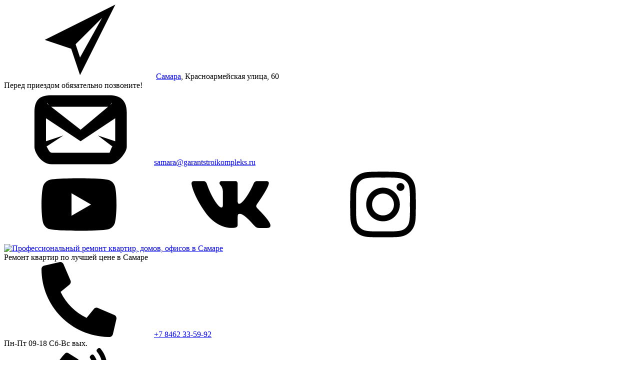

--- FILE ---
content_type: text/html; charset=UTF-8
request_url: http://samara.garantstroikompleks.ru/predlozhenie
body_size: 53912
content:
<!DOCTYPE html>
<html lang="ru" prefix="og: https://ogp.me/ns# website: https://ogp.me/ns/website#">
<head>
	<!-- site_owner: https://t.me/susoev_taras ga -->
	<meta charset="utf-8">
	<base href='https://samara.garantstroikompleks.ru/' />
	<title>Ремонт квартир, домов и офисов в Самаре, цена от 20566 руб.</title>
	<meta name="description" content="Ремонт квартир, домов и офисов в Самаре, предоставляем большой полный комплекс услуг по выгодным ценам от 2571 руб. Точные сроки, прозрачная ценовая политика, гарантия качества по договору. Для консультации и заказа +7 8462 33-59-92." />
	<meta name="keywords" content="Ремонт квартир, домов и офисов в Самаре, ремонт цена от 20566 рублей, отделка под ключ, ремонт квартир, заказать ремонт под ключ" />
	<meta name="generator" content="x94web Engine That Runs Super-fast" />
	<meta name="application-name" content="ГСКРем-Смр" />
	<meta name="author" content="ГСКРем-Смр">
	<meta name="apple-mobile-web-app-title" content="ГСКРем-Смр" />
	<meta name="image" content="https://samara.garantstroikompleks.ru/img/1052/co_main.jpg" />
	<meta name="yandex-verification" content="7b703e7f2acb27ce" />
				
	<meta name="viewport" content="width=device-width, initial-scale=1.0" />
	<meta name="format-detection" content="telephone=no" />
	<meta http-equiv="X-UA-Compatible" content="IE=edge" />
	<meta name='counters' content='counters' id='counters'  data-visited='0'    data-map='53.191233,50.110578' data-ymetrika='90288549' data-gog_anal='' data-capcha_key='6LeoU8orAAAAACs2BNY-giyIRVLXeu4ARM-Xgpua' />

	<meta name="twitter:card" content="summary_large_image" />
	<meta name="twitter:site" content="@tsusoev" />
	<meta name="twitter:description" content="Ремонт квартир, домов и офисов в Самаре, предоставляем большой полный комплекс услуг по выгодным ценам от 2571 руб. Точные сроки, прозрачная ценовая политика, гарантия качества по договору. Для консультации и заказа +7 8462 33-59-92." />
	<meta name="twitter:title" content="Ремонт квартир, домов и офисов в Самаре, цена от 20566 руб." />
	<meta name="twitter:image:src" content="https://samara.garantstroikompleks.ru/img/1052/co_main.jpg" />

	<meta property="og:type" content="website" />
	<meta property="og:site_name" content="ГСКРем-Смр" />
	<meta property="og:title" content="Ремонт квартир, домов и офисов в Самаре, цена от 20566 руб." />
	<meta property="og:description" content="Ремонт квартир, домов и офисов в Самаре, предоставляем большой полный комплекс услуг по выгодным ценам от 2571 руб. Точные сроки, прозрачная ценовая политика, гарантия качества по договору. Для консультации и заказа +7 8462 33-59-92." />
	<meta property="og:url" content="https://samara.garantstroikompleks.ru/" />
	<meta property="og:locale" content="ru_RU" />
	<meta property="og:image" content="https://samara.garantstroikompleks.ru/img/1052/co_main.jpg" />
	<meta property="og:image:type" content="image/jpeg" />
	<meta property="og:image:secure_url" content="https://samara.garantstroikompleks.ru/img/1052/co_main.jpg" />
	<meta property="og:image:width" content="1200" />
	<meta property="og:image:height" content="630" />
		
	<link rel="shortcut icon" href="/img/fav/1052/favicon.ico" type="image/x-icon" />
	<link rel="shortcut icon" href="/img/fav/1052/favicon.ico" type="image/vnd.microsoft.icon">
	<link rel="apple-touch-icon" sizes="57x57" href="/img/fav/1052/apple-icon-57x57.png" />
	<link rel="apple-touch-icon" sizes="60x60" href="/img/fav/1052/apple-icon-60x60.png" />
	<link rel="apple-touch-icon" sizes="72x72" href="/img/fav/1052/apple-icon-72x72.png" />
	<link rel="apple-touch-icon" sizes="76x76" href="/img/fav/1052/apple-icon-76x76.png" />
	<link rel="apple-touch-icon" sizes="114x114" href="/img/fav/1052/apple-icon-114x114.png" />
	<link rel="apple-touch-icon" sizes="120x120" href="/img/fav/1052/apple-icon-120x120.png" />
	<link rel="apple-touch-icon" sizes="144x144" href="/img/fav/1052/apple-icon-144x144.png" />
	<link rel="apple-touch-icon" sizes="152x152" href="/img/fav/1052/apple-icon-152x152.png" />
	<link rel="apple-touch-icon" sizes="180x180" href="/img/fav/1052/apple-icon-180x180.png" />
	<link rel="icon" type="image/png" sizes="192x192"  href="/img/fav/1052/android-icon-192x192.png" />
	<link rel="icon" type="image/png" sizes="32x32" href="/img/fav/1052/favicon-32x32.png" />
	<link rel="icon" type="image/png" sizes="96x96" href="/img/fav/1052/favicon-96x96.png" />
	<link rel="icon" type="image/png" sizes="16x16" href="/img/fav/1052/favicon-16x16.png" />
	<link rel="manifest" href="/img/fav/1052/manifest.json" />
	<meta name="msapplication-TileColor" content="#ffffff" />
	<meta name="msapplication-TileImage" content="/img/fav/1052/ms-icon-144x144.png" />
	<meta name="theme-color" content="#ffffff" />
	<meta name="apple-mobile-web-app-status-bar-style" content="#ffffff" />
	<meta name="msapplication-navbutton-color" content="#000" />

	<!--link rel="amphtml" href="https://samara.garantstroikompleks.ru/amp/main"-->
	<link rel="canonical" href="https://samara.garantstroikompleks.ru/" />
	
	<link href='/t/v6/css/style.css' rel='stylesheet' />
	<link href='/t/v6/css/shop.css' rel='stylesheet' />
	
<script type="application/ld+json">{"@context": "https://schema.org", "@type": "Organization","address":{"@type":"PostalAddress","addressLocality":"Самара, Россия","postalCode":"443067","streetAddress":"Красноармейская улица, 60"},"email":"samara@garantstroikompleks.ru","name":"ГСКРем-Смр","telephone":"+7 8462 33-59-92"}</script>
<script type="application/ld+json">{"@context": "https://schema.org", "@type": "WebSite", "name": "ГСКРем-Смр", "alternateName": "ГСКРем-Смр. Самара", "url": "https://samara.garantstroikompleks.ru/"}</script>
<script type='application/ld+json'>{"@context": "https://schema.org", "@type": "LocalBusiness", "name": "ГСКРем-Смр", "url": "https://samara.garantstroikompleks.ru/", "logo": "/img/1052/logo.png", "image": "https://samara.garantstroikompleks.ru/img/1052/co_main.jpg", "description": "Профессиональный ремонт квартир, домов, офисов в Самаре", "address":{"@type": "PostalAddress", "streetAddress": "Красноармейская улица, 60", "addressLocality": "Самара", "addressRegion": "Самарская область", "postalCode": "443067", "addressCountry": "Россия"}, "geo":{"@type": "GeoCoordinates", "latitude": "53.191233", "longitude": "50.110578"}, "openingHours": "Mo, Tu, We, Th, Fr 09:00-19:00 Sa 10:00-15:00", "telephone": "+78462335992", "priceRange": "$$", "contactPoint":{"@type": "ContactPoint", "telephone": "+78462335992", "contactType": "sales"}}</script>
<script type="application/ld+json">{"@context": "https://schema.org", "@type": "ImageObject","contentLocation": "Ремонт квартир, домов и офисов в Самаре, цена от 20566 руб., Россия","contentUrl": "https://samara.garantstroikompleks.ru/img/1052/co_main.jpg","description": "Ремонт квартир, домов и офисов в Самаре, предоставляем большой полный комплекс услуг по выгодным ценам от 2571 руб. Точные сроки, прозрачная ценовая политика, гарантия качества по договору. Для консультации и заказа +7 8462 33-59-92.","name": "Ремонт квартир, домов и офисов в Самаре"}</script>
<script type='application/ld+json'>{"@context": "https://schema.org", "@type": "Service", "serviceType": "Ремонт и отделка помещений под ключ", "provider":{"@type": "LocalBusiness", "image": "/img/1052/logo.png", "priceRange": "$$", "address":{"@type": "PostalAddress", "addressLocality": "Самара", "addressRegion": "Самарская область", "streetAddress": "Красноармейская улица, 60"}, "description": "Ремонт и отделка квартир, домов и офисов под ключ в Самаре выгодные цены в январе 2026 г., работаем с 2012 года.", "name": "ГСКРем-Смр", "telephone": "+78462335992"}, "areaServed":{"@type": "State", "name": "Самара"}}</script>

<style>:root {--color0: #1b1b1b;
--color1: #F2C34B;
--color2: #fff;
--color4: #666;
--color5: #eaebea;
--color6: #dedede;
--color7: rgba(0, 0, 0, 0.35);
--color8: #1a1a1a;
--color9: #e0e0e0;
--color10: #EFC65F;
--color11: rgba(75, 75, 75, 0.6);
--color12: #f61c0d;
--color13: rgba(0, 0, 0, 0.5);
--bg0: #fff;
--bg1: #000;
--bg2: #ececec;
--bg3: #f7f7f7;
--bg4: url(/img/1052/bg2.jpg);
--bg5: #999;
--bg6: #f8f8f8;
--bg7: url(/img/1052/preview_main.jpg);
--bg8: rgba(231, 231, 231, 0.75);
--bg9: transparent;
--bg10: #f8f9f9;
--bg11: #BF4F4D;
--bg12: #F38001;
--bg13: #eeeeee;
--bg14: #d6d4d4;
}</style></head>
<body>

<div class="viewport-wrapper">

	<header class="header">
		<div class="container">

			<div class="header-top">

				<div class="location-item">
					<svg><use xlink:href="#icon-plane"></use></svg>
					<a href="#domain_linking" class='magnificPopup' title='ГСКРем-Смр в городах'>Самара</a>, Красноармейская улица, 60				</div>

				<div class="header-note">
					Перед приездом обязательно позвоните!
				</div>

				<a href="mailto:samara@garantstroikompleks.ru" class="mail-item"><svg><use xlink:href="#icon-envelope"></use></svg>samara@garantstroikompleks.ru</a>

				<div class="social-icon">
					<a rel='nofollow' target='_blank' href="https://youtu.be/user" title='ГСКРем-Смр в YouTube'><svg class="icon-youtube"><use xlink:href="#icon-youtube"></use></svg></a>					<a rel='nofollow' target='_blank' href="https://vk.com/user" title='ГСКРем-Смр в Vkontakte'><svg class="icon-vk"><use xlink:href="#icon-vk"></use></svg></a>					<a rel='nofollow' target='_blank' href="https://instagram.com/user" title='ГСКРем-Смр в Instagram'><svg class="icon-instagram"><use xlink:href="#icon-instagram"></use></svg></a>				</div>

			</div>

			<div class="header-mid d-flex a-center">

				<div class='logo'><a title='Профессиональный ремонт квартир, домов, офисов в Самаре' href='/'><img src="/img/1052/logo.png" alt='Профессиональный ремонт квартир, домов, офисов в Самаре'></a></div>

				<div class="header-title">Ремонт квартир по лучшей цене в Самаре</div>

				<div class="header-contact contact-wrapper">
					<a href="tel:+78462335992" class="tel"><svg><use xlink:href="#icon-phone"></use></svg>+7 8462 33-59-92</a>
					<div class="item">
						<span>Пн-Пт 09-18 Сб-Вс вых.</span>
					</div>
				</div>

				<a href="#modal-callback" class="bt bt-callback magnificPopup"><svg class="icon icon-phone-volume"><use xlink:href="#icon-phone-volume"></use></svg>Заказать звонок</a>

			</div>

			<div class="header-bot d-flex a-center j-between">

				<div class="bt-menu">
					<div class="icon">
						<svg><use xlink:href="#icon-burger"></use></svg>
					</div>
					Меню
				</div>

				<nav class="hn" itemscope="itemscope" itemtype="http://www.schema.org/SiteNavigationElement">
					<ul class="hnl">
						<li itemprop='name'><a itemprop='url' href='' class='icon-chevron'>Ремонт</a><div class='dd_m'><ul class='dd_ml'>
							<li><a href='/dizajn-interera'>Дизайн интерьера</a></li>
							<li><a href='/razrabotka-dizajn-proekta'>Разработка дизайн-проекта</a></li>
							<li><a href='/avtorskij-nadzor-pri-remonte'>Авторский надзор при ремонте</a></li>
							<li><a href='/remont-kvartir-pod-klyuch'>Ремонт квартир под ключ</a></li>
							<li><a href='/kapitalnyj-remont-kvartiry'>Капитальный ремонт квартиры</a></li>
							<li><a href='/kosmeticheskij-remont-kvartiry'>Косметический ремонт квартиры</a></li>
							<li><a href='/dizajnerskij-remont-kvartiry'>Дизайнерский ремонт квартиры</a></li>
							<li><a href='/evroremont-kvartiry'>Евроремонт квартиры</a></li>
							<li><a href='/ehkonom-remont-kvartiry'>Эконом ремонт квартиры</a></li>
							<li><a href='/ehlitnyj-remont-kvartiry'>Элитный ремонт квартиры</a></li>
							<li><a href='/byudzhetnyj-remont-kvartiry'>Бюджетный ремонт квартиры</a></li>
							<li><a href='/otdelka-kvartir'>Отделка квартир</a></li>
							<li><a href='/chernovaya-otdelka-kvartiry'>Черновая отделка квартиры</a></li>
							<li><a href='/chistovaya-otdelka-kvartiry'>Чистовая отделка квартиры</a></li>
							<li><a href='/remont-posle-zatopleniya'>Ремонт после затопления</a></li>
							<li><a href='/remont-posle-pozhara'>Ремонт после пожара</a></li>
						</ul></div></li>
						<li itemprop='name'><a itemprop='url' href='' class='icon-chevron'>Квартиры</a><div class='dd_m'><ul class='dd_ml'>
							<li><a href='/remont-kvartiry-v-novostrojke'>Ремонт квартиры в новостройке</a></li>
							<li><a href='/remont-vtorichnogo-zhilya'>Ремонт вторичного жилья</a></li>
							<li><a href='/remont-hrushchyovki'>Ремонт хрущёвки</a></li>
							<li><a href='/remont-stalinki'>Ремонт сталинки</a></li>
							<li><a href='/remont-kvartiry-v-panelnom-dome'>Ремонт квартиры в панельном доме</a></li>
							<li><a href='/remont-kvartiry-serii-p-44'>Ремонт квартиры серии П-44</a></li>
							<li><a href='/remont-kvartiry-serii-p-44t'>Ремонт квартиры серии П-44Т</a></li>
							<li><a href='/remont-kvartiry-serii-i-155'>Ремонт квартиры серии И-155</a></li>
							<li><a href='/remont-kvartiry-serii-p-3m'>Ремонт квартиры серии П-3М</a></li>
							<li><a href='/remont-odnokomnatnoj-kvartiry'>Ремонт однокомнатной квартиры</a></li>
							<li><a href='/remont-dvuhkomnatnoj-kvartiry'>Ремонт двухкомнатной квартиры</a></li>
							<li><a href='/remont-trekhkomnatnoj-kvartiry'>Ремонт трехкомнатной квартиры</a></li>
							<li><a href='/remont-chetyrekhkomnatnoj-kvartiry'>Ремонт четырехкомнатной квартиры</a></li>
							<li><a href='/remont-kvartiry-studii'>Ремонт квартиры-студии</a></li>
							<li><a href='/remont-kvartiry-pered-prodazhej'>Ремонт квартиры перед продажей</a></li>
							<li><a href='/remont-kvartiry-pered-sdachej'>Ремонт квартиры перед сдачей</a></li>
							<li><a href='/remont-komnaty'>Ремонт комнаты</a></li>
							<li><a href='/remont-kuhni'>Ремонт кухни</a></li>
							<li><a href='/remont-vannoj-komnaty'>Ремонт ванной комнаты</a></li>
							<li><a href='/remont-tualeta'>Ремонт туалета</a></li>
							<li><a href='/remont-prihozhej'>Ремонт прихожей</a></li>
							<li><a href='/remont-gostinoj'>Ремонт гостиной</a></li>
							<li><a href='/remont-spalni'>Ремонт спальни</a></li>
							<li><a href='/remont-detskoj-komnaty'>Ремонт детской комнаты</a></li>
							<li><a href='/otdelka-balkona'>Отделка балкона</a></li>
							<li><a href='/otdelka-lodzhii'>Отделка лоджии</a></li>
							<li><a href='/uteplenie-balkona'>Утепление балкона</a></li>
							<li><a href='/uteplenie-lodzhii'>Утепление лоджии</a></li>
							<li><a href='/osteklenie-balkona'>Остекление балкона</a></li>
							<li><a href='/obedinenie-balkona-s-komnatoj'>Объединение балкона с комнатой</a></li>
							<li><a href='/pereplanirovka-kvartiry'>Перепланировка квартиры</a></li>
							<li><a href='/soglasovanie-pereplanirovki'>Согласование перепланировки</a></li>
						</ul></div></li>
						<li itemprop='name'><a itemprop='url' href='' class='icon-chevron'>Дома</a><div class='dd_m'><ul class='dd_ml'>
							<li><a href='/remont-doma'>Ремонт дома</a></li>
							<li><a href='/kapitalnyj-remont-doma'>Капитальный ремонт дома</a></li>
							<li><a href='/kosmeticheskij-remont-doma'>Косметический ремонт дома</a></li>
							<li><a href='/dizajnerskij-remont-doma'>Дизайнерский ремонт дома</a></li>
							<li><a href='/evroremont-doma'>Евроремонт дома</a></li>
							<li><a href='/rekonstrukciya-doma'>Реконструкция дома</a></li>
							<li><a href='/remont-starogo-doma'>Ремонт старого дома</a></li>
							<li><a href='/remont-derevyannogo-doma'>Ремонт деревянного дома</a></li>
							<li><a href='/remont-kirpichnogo-doma'>Ремонт кирпичного дома</a></li>
							<li><a href='/remont-karkasnogo-doma'>Ремонт каркасного дома</a></li>
							<li><a href='/remont-sruba'>Ремонт сруба</a></li>
							<li><a href='/vnutrennyaya-otdelka-doma'>Внутренняя отделка дома</a></li>
							<li><a href='/remont-zagorodnogo-doma'>Ремонт загородного дома</a></li>
							<li><a href='/remont-kottedzha'>Ремонт коттеджа</a></li>
							<li><a href='/kapitalnyj-remont-kottedzha'>Капитальный ремонт коттеджа</a></li>
							<li><a href='/kosmeticheskij-remont-kottedzha'>Косметический ремонт коттеджа</a></li>
							<li><a href='/ehlitnyj-remont-doma'>Элитный ремонт дома</a></li>
							<li><a href='/ehkonom-remont-doma'>Эконом ремонт дома</a></li>
							<li><a href='/byudzhetnyj-remont-doma'>Бюджетный ремонт дома</a></li>
							<li><a href='/ehlitnyj-remont-kottedzha'>Элитный ремонт коттеджа</a></li>
							<li><a href='/ehkonom-remont-kottedzha'>Эконом ремонт коттеджа</a></li>
							<li><a href='/remont-dachi'>Ремонт дачи</a></li>
							<li><a href='/kapitalnyj-remont-dachi'>Капитальный ремонт дачи</a></li>
							<li><a href='/kosmeticheskij-remont-dachi'>Косметический ремонт дачи</a></li>
							<li><a href='/remont-taunhausa'>Ремонт таунхауса</a></li>
							<li><a href='/kapitalnyj-remont-taunhausa'>Капитальный ремонт таунхауса</a></li>
							<li><a href='/kosmeticheskij-remont-taunhausa'>Косметический ремонт таунхауса</a></li>
							<li><a href='/remont-mansardy'>Ремонт мансарды</a></li>
							<li><a href='/pereplanirovka-doma'>Перепланировка дома</a></li>
						</ul></div></li>
						<li itemprop='name'><a itemprop='url' href='' class='icon-chevron'>Офисы</a><div class='dd_m'><ul class='dd_ml'>
							<li><a href='/remont-ofisov'>Ремонт офисов</a></li>
							<li><a href='/kapitalnyj-remont-ofisa'>Капитальный ремонт офиса</a></li>
							<li><a href='/kosmeticheskij-remont-ofisa'>Косметический ремонт офиса</a></li>
							<li><a href='/evroremont-ofisa'>Евроремонт офиса</a></li>
							<li><a href='/dizajnerskij-remont-ofisa'>Дизайнерский ремонт офиса</a></li>
							<li><a href='/otdelka-ofisa'>Отделка офиса</a></li>
							<li><a href='/pereplanirovka-ofisa'>Перепланировка офиса</a></li>
							<li><a href='/remont-kommercheskih-pomeshchenij'>Ремонт коммерческих помещений</a></li>
							<li><a href='/remont-magazina'>Ремонт магазина</a></li>
							<li><a href='/remont-magazina-odezhdy'>Ремонт магазина одежды</a></li>
							<li><a href='/remont-produktovogo-magazina'>Ремонт продуктового магазина</a></li>
							<li><a href='/remont-supermarketa'>Ремонт супермаркета</a></li>
							<li><a href='/remont-torgovogo-centra'>Ремонт торгового центра</a></li>
							<li><a href='/remont-restorana'>Ремонт ресторана</a></li>
							<li><a href='/otdelka-restorana'>Отделка ресторана</a></li>
							<li><a href='/remont-kafe'>Ремонт кафе</a></li>
							<li><a href='/remont-salona-krasoty'>Ремонт салона красоты</a></li>
							<li><a href='/remont-parikmaherskoj'>Ремонт парикмахерской</a></li>
							<li><a href='/remont-apteki'>Ремонт аптеки</a></li>
							<li><a href='/remont-banka'>Ремонт банка</a></li>
							<li><a href='/remont-fitnes-kluba'>Ремонт фитнес клуба</a></li>
							<li><a href='/remont-gostinicy'>Ремонт гостиницы</a></li>
							<li><a href='/remont-kliniki'>Ремонт клиники</a></li>
							<li><a href='/remont-shkoly'>Ремонт школы</a></li>
							<li><a href='/remont-detskogo-sada'>Ремонт детского сада</a></li>
							<li><a href='/remont-sklada'>Ремонт склада</a></li>
							<li><a href='/remont-proizvodstvennyh-pomeshchenij'>Ремонт производственных помещений</a></li>
							<li><a href='/remont-cekha'>Ремонт цеха</a></li>
							<li><a href='/remont-podezdov'>Ремонт подъездов</a></li>
						</ul></div></li>
						<li itemprop='name'><a itemprop='url' href='' class='icon-chevron'>Отделка</a><div class='dd_m'><ul class='dd_ml'>
							<li><a href='/demontazhnye-raboty'>Демонтажные работы</a></li>
							<li><a href='/otdelochnye-raboty'>Отделочные работы</a></li>
							<li><a href='/remont-sten'>Ремонт стен</a></li>
							<li><a href='/shtukaturnye-raboty'>Штукатурные работы</a></li>
							<li><a href='/shpatlevka-sten'>Шпатлевка стен</a></li>
							<li><a href='/dekorativnaya-shtukaturka'>Декоративная штукатурка</a></li>
							<li><a href='/poklejka-oboev'>Поклейка обоев</a></li>
							<li><a href='/pokraska-sten'>Покраска стен</a></li>
							<li><a href='/montazh-peregorodok-iz-gipsokartona'>Монтаж перегородок из гипсокартона</a></li>
							<li><a href='/obshivka-sten-gipsokartonom'>Обшивка стен гипсокартоном</a></li>
							<li><a href='/demontazh-sten-i-peregorodok'>Демонтаж стен и перегородок</a></li>
							<li><a href='/almaznaya-rezka-proemov'>Алмазная резка проемов</a></li>
							<li><a href='/remont-pola'>Ремонт пола</a></li>
							<li><a href='/styazhka-pola'>Стяжка пола</a></li>
							<li><a href='/mekhanizirovannaya-styazhka-pola'>Механизированная стяжка пола</a></li>
							<li><a href='/nalivnye-poly-pod-klyuch'>Наливные полы под ключ</a></li>
							<li><a href='/ukladka-plitki-na-pol'>Укладка плитки на пол</a></li>
							<li><a href='/ukladka-plitki-na-stenu'>Укладка плитки на стену</a></li>
							<li><a href='/ukladka-laminata'>Укладка ламината</a></li>
							<li><a href='/ukladka-linoleuma'>Укладка линолеума</a></li>
							<li><a href='/ukladka-kovrolina'>Укладка ковролина</a></li>
							<li><a href='/ukladka-parketa'>Укладка паркета</a></li>
							<li><a href='/ciklevka-parketa'>Циклевка паркета</a></li>
							<li><a href='/demontazh-pola'>Демонтаж пола</a></li>
							<li><a href='/remont-potolka'>Ремонт потолка</a></li>
							<li><a href='/ustanovka-natyazhnyh-potolkov'>Установка натяжных потолков</a></li>
							<li><a href='/montazh-gipsokartonnogo-potolka'>Монтаж гипсокартонного потолка</a></li>
							<li><a href='/pokraska-potolka'>Покраска потолка</a></li>
							<li><a href='/demontazh-potolka'>Демонтаж потолка</a></li>
							<li><a href='/montazh-potolkov-armstrong'>Монтаж потолков Armstrong</a></li>
							<li><a href='/shumoizolyaciya-pomeshcheniya'>Шумоизоляция помещения</a></li>
							<li><a href='/montazh-plastikovyh-panelej'>Монтаж пластиковых панелей</a></li>
							<li><a href='/ukladka-dekorativnogo-kamnya'>Укладка декоративного камня</a></li>
							<li><a href='/ustanovka-mezhkomnatnyh-dverej'>Установка межкомнатных дверей</a></li>
							<li><a href='/ustanovka-vhodnoj-dveri'>Установка входной двери</a></li>
							<li><a href='/ustanovka-okon-pvh'>Установка окон ПВХ</a></li>
							<li><a href='/otdelka-otkosov'>Отделка откосов</a></li>
							<li><a href='/ustanovka-plintusov'>Установка плинтусов</a></li>
						</ul></div></li>
						<li itemprop='name'><a itemprop='url' href='' class='icon-chevron'>Сантехника</a><div class='dd_m'><ul class='dd_ml'>
							<li><a href='/santekhnicheskie-raboty'>Сантехнические работы</a></li>
							<li><a href='/zamena-trub-vodosnabzheniya'>Замена труб водоснабжения</a></li>
							<li><a href='/zamena-kanalizacionnyh-trub'>Замена канализационных труб</a></li>
							<li><a href='/montazh-vodoprovoda'>Монтаж водопровода</a></li>
							<li><a href='/montazh-kanalizacii'>Монтаж канализации</a></li>
							<li><a href='/montazh-sistemy-otopleniya'>Монтаж системы отопления</a></li>
							<li><a href='/montazh-vodyanogo-teplogo-pola'>Монтаж водяного теплого пола</a></li>
							<li><a href='/montazh-ehlektricheskogo-teplogo-pola'>Монтаж электрического теплого пола</a></li>
							<li><a href='/zamena-radiatorov-otopleniya'>Замена радиаторов отопления</a></li>
							<li><a href='/ustanovka-vanny'>Установка ванны</a></li>
							<li><a href='/ustanovka-dushevoj-kabiny'>Установка душевой кабины</a></li>
							<li><a href='/ustanovka-unitaza'>Установка унитаза</a></li>
							<li><a href='/ustanovka-installyacii'>Установка инсталляции</a></li>
							<li><a href='/ustanovka-rakoviny'>Установка раковины</a></li>
							<li><a href='/ustanovka-smesitelya'>Установка смесителя</a></li>
							<li><a href='/ustanovka-vodonagrevatelya'>Установка водонагревателя</a></li>
						</ul></div></li>
						<li itemprop='name'><a itemprop='url' href='' class='icon-chevron'>Электрика</a><div class='dd_m'><ul class='dd_ml'>
							<li><a href='/montazh-ventilyacii'>Монтаж вентиляции</a></li>
							<li><a href='/ustanovka-kondicionera'>Установка кондиционера</a></li>
							<li><a href='/ehlektromontazhnye-raboty'>Электромонтажные работы</a></li>
							<li><a href='/montazh-ehlektroprovodki'>Монтаж электропроводки</a></li>
							<li><a href='/zamena-ehlektroprovodki'>Замена электропроводки</a></li>
							<li><a href='/zamena-ehlektroprovodki-v-derevyannom-dome'>Замена электропроводки в деревянном доме</a></li>
							<li><a href='/montazh-ehlektroshchita'>Монтаж электрощита</a></li>
							<li><a href='/ustanovka-rozetok'>Установка розеток</a></li>
							<li><a href='/ustanovka-vyklyuchatelej'>Установка выключателей</a></li>
							<li><a href='/montazh-osveshcheniya'>Монтаж освещения</a></li>
						</ul></div></li>
						<li itemprop='name'><a itemprop='url' href='' class='icon-chevron'>Фасад и кровля</a><div class='dd_m'><ul class='dd_ml'>
							<li><a href='/fasadnye-raboty'>Фасадные работы</a></li>
							<li><a href='/remont-fasada'>Ремонт фасада</a></li>
							<li><a href='/otdelka-fasada'>Отделка фасада</a></li>
							<li><a href='/shtukaturka-fasada'>Штукатурка фасада</a></li>
							<li><a href='/pokraska-fasada'>Покраска фасада</a></li>
							<li><a href='/uteplenie-fasada'>Утепление фасада</a></li>
							<li><a href='/montazh-ventiliruemogo-fasada'>Монтаж вентилируемого фасада</a></li>
							<li><a href='/montazh-sajdinga'>Монтаж сайдинга</a></li>
							<li><a href='/remont-kirpichnoj-kladki'>Ремонт кирпичной кладки</a></li>
							<li><a href='/krovelnye-raboty'>Кровельные работы</a></li>
							<li><a href='/remont-kryshi'>Ремонт крыши</a></li>
							<li><a href='/zamena-krovli'>Замена кровли</a></li>
							<li><a href='/montazh-metallocherepicy'>Монтаж металлочерепицы</a></li>
							<li><a href='/montazh-myagkoj-krovli'>Монтаж мягкой кровли</a></li>
							<li><a href='/montazh-krovli-iz-profnastila'>Монтаж кровли из профнастила</a></li>
							<li><a href='/remont-myagkoj-krovli'>Ремонт мягкой кровли</a></li>
							<li><a href='/montazh-vodostochnoj-sistemy'>Монтаж водосточной системы</a></li>
							<li><a href='/uteplenie-kryshi'>Утепление крыши</a></li>
							<li><a href='/demontazh-krovli'>Демонтаж кровли</a></li>
							<li><a href='/remont-fundamenta'>Ремонт фундамента</a></li>
							<li><a href='/gidroizolyaciya-fundamenta'>Гидроизоляция фундамента</a></li>
							<li><a href='/remont-otmostki'>Ремонт отмостки</a></li>
							<li><a href='/remont-podvala'>Ремонт подвала</a></li>
							<li><a href='/germetizaciya-mezhpanelnyh-shvov'>Герметизация межпанельных швов</a></li>
							<li><a href='/remont-garazha'>Ремонт гаража</a></li>
							<li><a href='/remont-kryshi-garazha'>Ремонт крыши гаража</a></li>
							<li><a href='/remont-bani'>Ремонт бани</a></li>
						</ul></div></li>
						<li itemprop='name'><a itemprop='url' href='' class='icon-chevron'>Компания</a><div class='dd_m'><ul class='dd_ml'>
							<li><a href='/quiz'>Калькулятор</a></li>
							<li><a href='/o-kompanii'>О нас</a></li>
							<li><a href='/akcii'>Акции</a></li>
							<li><a href='/otzivy'>Отзывы</a></li>
							<li><a href='/uslugi'>Услуги</a></li>
							<li><a href='/gallery'>Портфолио</a></li>
						</ul></div></li>
					</ul>
				</nav>

				<a href="/quiz" class="header-calc">
					<svg><use xlink:href="#icon-calc"></use></svg>
					<span class="text">
						<span>Рассчитайте стоимость онлайн</span>
					</span>
				</a>

				<a href="#modal-task" title='Обсуди задачу' class="header-act magnificPopup">Вопросы?</a>

			</div>
			
		</div>
	</header><div class="preview-block">
	<div class="container">

		<div class="content">
			<h1>Ремонт квартир, домов и офисов в Самаре</h1>
			<div class="promotion">
				<div class="head">
					<strong>Акция</strong> до конца января!				</div>
				<div class="text">
					<br/>Дизвйн проект в подарок - призаказе ремонта под ключ!				</div>
			</div>
			<div class="buttons d-flex j-between">
				<a href="#modal-task" class="bt magnificPopup" title='Есть вопросы? Пишите нам'>Обсудить задачу<svg><use xlink:href="#icon-bubble"></use></svg></a>
				<a href="/gallery" class="bt white">Смотреть работы</a>
			</div>
		</div>

		<div class="preview-advantage">
			<div class="item">
				<div class="icon"><svg class="icon-calendar"><use xlink:href="#icon-calendar"></use></svg></div>
				<p>К вашим услугам<br />7/24</p>
			</div>
			<div class="item">
				<div class="icon"><svg class="icon-like"><use xlink:href="#icon-like"></use></svg></div>
				<p>100% на совесть</p>
			</div>
			<div class="item">
				<div class="icon"><svg class="icon-group"><use xlink:href="#icon-group"></use></svg></div>
				<p>> 10 тыс. клиентов</p>
			</div>
		</div>

	</div>
</div>
<div class="service-block">
	<div class="container">
		<h3>Наши услуги</h3>

		<div class="service-grid">

			<div class="service-box">
				<div class="h2">Ремонт квартир</div>
				<ul class="service-list">
					<li><a href='/remont-kvartir-pod-klyuch'>Под ключ</a><span>от 7500 руб</span></li>
					<li><a href='/kapitalnyj-remont-kvartiry'>Капитальный</a><span>от 7500 руб</span></li>
					<li><a href='/kosmeticheskij-remont-kvartiry'>Косметический</a><span>от 5500 руб</span></li>
					<li><a href='/dizajnerskij-remont-kvartiry'>Дизайнерский</a><span>от 8500 руб</span></li>
					<li><a href='/evroremont-kvartiry'>Евроремонт</a><span>от 6300 руб</span></li>
				</ul>
				<div class="h3">Отделка</div>
				<ul class="service-list">
					<li><a href='/chernovaya-otdelka-kvartiry'>Черновая</a><span>от 4800 руб</span></li>
					<li><a href='/chistovaya-otdelka-kvartiry'>Чистовая</a><span>от 5600 руб</span></li>
				</ul>
				<div class="hr"></div>
				<a href="#modal-service" class="bt magnificPopup" data-sub='Ремонт квартир в Самаре заказать по выгодным ценам января' data-fock='YouHello' title='Заказать Ремонт квартир'>Заказать<svg><use xlink:href="#icon-new_window"></use></svg></a>
				<div class="img">
					<img src="/img/1052/main_service1.jpg" alt="Услуги Ремонт квартир в Самаре" />
				</div>
			</div>

			<div class="group">
				<div class="service-box">
					<div class="h3">Ремонт дома</div>
					<div class="sub">от 5500 руб</div>
					<ul class="service-list d-flex">
					<li><a href='/remont-derevyannogo-doma'>Деревянного</a><span>от 6300 руб</span></li>
					<li><a href='/remont-kirpichnogo-doma'>Кирпичного</a><span>от 6300 руб</span></li>
					<li><a href='/remont-karkasnogo-doma'>Каркасного</a><span>от 6100 руб</span></li>
						<li><a href="#modal-service" class="bt magnificPopup" data-sub='Ремонт дома в Самаре заказать по выгодным ценам января' title='Заказать Ремонт дома'>Заказать<svg><use xlink:href="#icon-new_window"></use></svg></a></li>
					</ul>
					<div class="img">
						<img src="/img/1052/main_service2.jpg" alt="Услуги Ремонт дома в Самаре" />
					</div>
				</div>
				<div class="service-box item2">
					<div class="h3">Ремонт офиса</div>
					<a href="#modal-service" class="bt magnificPopup" data-sub='Ремонт офиса в Самаре заказать по выгодным ценам января' title='Заказать Ремонт офиса'>Заказать<svg><use xlink:href="#icon-new_window"></use></svg></a>
					<div class="img bottom">
						<img src="/img/1052/main_service3.jpg" alt="Услуги Ремонт офиса в Самаре" />
					</div>
				</div>
				<div class="service-box item2">
					<div class="h3">Ремонт магазина</div>
					<a href="#modal-service" class="bt magnificPopup" data-sub='Ремонт магазина в Самаре заказать по выгодным ценам января' title='Заказ Ремонт магазина'>Заказать<svg><use xlink:href="#icon-new_window"></use></svg></a>
					<div class="img">
						<img src="/img/1052/main_service4.jpg" alt="Услуга Array в Самаре" />
					</div>
				</div>
			</div>

			<div class="group">
				<div class="service-box">
					<div class="h3">Дизайн проект</div>
					<div class="sub">от 2 350 руб</div>
					<div class="img">
						<img src="/img/1052/main_service5.jpg" alt="Заказать Array" />
					</div>
					<a href="#modal-service" class="bt magnificPopup" data-sub='Дизайн проект в Самаре заказать по выгодным ценам января' title='Заказать Дизайн проект'>Заказать<svg><use xlink:href="#icon-new_window"></use></svg></a>
				</div>
				<div class="service-box item2">
					<div class="h3">Кровельные работы</div>
					<a href="#modal-service" class="bt magnificPopup" data-sub='Кровельные работы в Самаре заказать по выгодным ценам января' title='Заказать Кровельные работы'>Заказать<svg><use xlink:href="#icon-new_window"></use></svg></a>
					<div class="img middle">
						<img src="/img/1052/main_service6.jpg" alt="Заказать Кровельные работы" />
					</div>
				</div>
				<div class="service-box item2">
					<div class="h3">Фасадные работы</div>
					<a href="#modal-service" class="bt magnificPopup" data-sub='Фасадные работы в Самаре заказать по выгодным ценам января' title='Заказать Фасадные работы'>Заказать<svg><use xlink:href="#icon-new_window"></use></svg></a>
					<div class="img middle">
						<img src="/img/1052/main_service7.jpg" alt="Заказать Фасадные работы" />
					</div>
				</div>
			</div>

			<div class="service-box">
				<div class="h2">Отделочные работы</div>
				<p>Качественно, с гарантией, по выгодным ценам</p>
				<ul class="service-list">
					<li><a href='/shtukaturnye-raboty'>Штукатурные работы</a><span>от 1700 руб</span></li>
					<li><a href='/poklejka-oboev'>Поклейка обоев</a><span>от 1200 руб</span></li>
					<li><a href='/styazhka-pola'>Стяжка пола</a><span>от 1200 руб</span></li>
					<li><a href='/ukladka-plitki-na-stenu'>Укладка плитки</a><span>от 2800 руб</span></li>
					<li><a href='/ustanovka-natyazhnyh-potolkov'>Натяжные потолки</a><span>от 1100 руб</span></li>
					<li><a href='/santekhnicheskie-raboty'>Сантехнические работы</a><span>от 2500 руб</span></li>
				</ul>
				<a href="#modal-service" class="bt magnificPopup" data-sub='Отделочные работы в Самаре заказать по выгодным ценам января' title='Заказать Отделочные работы'>Заказать<svg><use xlink:href="#icon-new_window"></use></svg></a>
				<div class="img">
					<img src="/img/1052/main_service8.jpg" alt="Заказать Отделочные работы" />
				</div>
			</div>

		</div>

	</div>
</div>


<div class="project-block">
	<div class="container">

		<h2 class="text-center">Наши последние работы</h2>

		<div class="project-box">
			<div class="project-wrapper">
				<div class="project-content">
					<div class="h3">Дизайнерский ремонт под ключ</div>
					<p>Квартира 78 м2</p>
					<div class="statistics-list">
						<div class="item">
							<div class="icon">
								<svg><use xlink:href="#icon-browser"></use></svg>
							</div>
							<div class="text">
								<div class="value">4 чел.</div><p>Бригада рабочих</p>
							</div>
						</div>
						<div class="item">
							<div class="icon">
								<svg><use xlink:href="#icon-team"></use></svg>
							</div>
							<div class="text">
								<div class="value">100%</div><p>Гарантия качества</p>
							</div>
						</div>
						<div class="item">
							<div class="icon">
								<svg><use xlink:href="#icon-operator"></use></svg>
							</div>
							<div class="text">
								<div class="value">5 месяцев</div><p>От заявки до сдачи работы</p>
							</div>
						</div>
						<div class="item">
							<div class="icon">
								<svg><use xlink:href="#icon-calc"></use></svg>
							</div>
							<div class="text">
								<div class="value">16750 руб/м2</div><p>Стоимость ремонта под ключ</p>
							</div>
						</div>
					</div>
					<a href="/gallery" class="bt">Все проекты</a>
				</div>

				<div class="project-img">
					<img src="/img/1052/last_work.jpg" alt="Дизайнерский ремонт под ключ" />
				</div>
			</div>

			<div class="review-item">
				<div class="autor">
					<div class="photo">
						<img src="/img/1052/f1752561534.jpg" alt="Мария Савич" />
					</div>
					<div class="info">
						<div class="name">Мария Савич</div>
						<div class="post">Очень рада</div>
					</div>
				</div>
				<div class="content">
					<div class="info-panel d-flex">
						<div class="date">15.07.2025</div>
						<a href="/otzivy" class="link-more">Читать весь отзыв</a>
						<a href="/otzivy" class="link-all">Все отзывы</a>
					</div>
					<p>Я очень рада что мы обратились в компанию ГСКРем-Смр для ремонта трехкомнатной квартиры под ключ, мы заказывали дизайн проект в другой фирме, онлайн. ГСКРем-Смр сделали все работы четко по проекту, все выглядит именно так как мы хотели. По срокам ремонт занял 4 месяца с небольшим. По качеству притензий на сдаче небыло, если были недочеты, мы на них указывали и все сразу исправлялось. Благодарим за профессионализм. Буду вас советовать!</p>
				</div>
			</div>
		</div>
	</div>
</div>

<div class="about-block">
	<div class="container">
		
		<h2>Профессиональный ремонт квартир, домов, офисов в Самаре</h2><div class="content">
<p>Компания ГСКРем-Смр уже более 13 лет успешно занимается ремонтом квартир, домов и офисов, предлагая комплексные решения под ключ. Мы понимаем, что ремонт это не просто обновление интерьера, а создание комфортного и функционального пространства, отвечающего вашим потребностям и стилю жизни. В нашей команде работают опытные специалисты, которые тщательно подходят к каждому проекту, учитывая все пожелания клиента и современные тенденции в дизайне и строительстве.</p>
<h3>Перечень предоставляемых услуг от ГСКРем-Смр</h3>
<ul><li>Капитальный ремонт квартир и домов от демонтажа до полной отделки.</li>
<li>Косметический ремонт обновление стен, потолков, полов без масштабных работ.</li>
<li>Ремонт офисных помещений создание эргономичных и стильных рабочих пространств.</li>
<li>Электромонтажные и сантехнические работы.</li>
<li>Установка и ремонт систем отопления и вентиляции.</li>
<li>Дизайн-проекты и подбор материалов.</li></ul>
<p>Мы используем только качественные материалы и современное оборудование 2026 года, что гарантирует долговечность и эстетическую привлекательность результата. Благодаря индивидуальному подходу каждый заказчик получает именно тот ремонт, который соответствует его ожиданиям и бюджету. Кроме того, мы предлагаем дополнительные услуги по согласованию проектной документации и контролю качества на всех этапах работ. Современные технологии и профессиональное оборудование, такие как камеры для испытаний температуры и влажности, позволяют нам проводить точные проверки материалов и обеспечивать высокий стандарт выполнения работ.</p>
</div>		
		<div class="advantage-list">
			<div class="item">
				<div class="icon">
					<svg><use xlink:href="#icon-like-1"></use></svg>
				</div>
				<div class="text">
					<div class="value">11</div>
					<p>лет успешного опыта</p>
				</div>
			</div>
			<div class="item">
				<div class="icon">
					<svg><use xlink:href="#icon-team-1"></use></svg>
				</div>
				<div class="text">
					<div class="value">515+</div>
					<p>реализованных проектов</p>
				</div>
			</div>
			<div class="item">
				<div class="icon">
					<svg><use xlink:href="#icon-route"></use></svg>
				</div>
				<div class="text">
					<div class="value">98%</div>
					<p>клиентов, рекомендуют ГСКРем-Смр</p>
				</div>
			</div>
			<div class="item">
				<div class="icon">
					<svg><use xlink:href="#icon-attraction"></use></svg>
				</div>
				<div class="text">
					<div class="value">24/7</div>
					<p>поддержка и консультации</p>
				</div>
			</div>
		</div>

	</div>
</div>

<div class="work-block">
	<div class="container">

		<h2>Как мы работаем</h2>

		<ul class="work-list">
			<li>
				<div class="wrapper">
					<div class="icon">
						<svg><use xlink:href="#icon-website"></use></svg>
					</div>
					<p>Получение заявки</p>
					<a href='#modal-callback' class='bt magnificPopup'>Оставить заявку</a>				</div>
			</li>
			<li>
				<div class="wrapper">
					<div class="icon">
						<svg><use xlink:href="#icon-operator"></use></svg>
					</div>
					<p>Консультация по проекту</p>
									</div>
			</li>
			<li>
				<div class="wrapper">
					<div class="icon">
						<svg><use xlink:href="#icon-profiles"></use></svg>
					</div>
					<p>Осмотр объекта</p>
									</div>
			</li>
			<li>
				<div class="wrapper">
					<div class="icon">
						<svg><use xlink:href="#icon-interview"></use></svg>
					</div>
					<p>Составление плана работ</p>
									</div>
			</li>
			<li>
				<div class="wrapper">
					<div class="icon">
						<svg><use xlink:href="#icon-content-management"></use></svg>
					</div>
					<p>Подписание договора</p>
									</div>
			</li>
			<li>
				<div class="wrapper">
					<div class="icon">
						<svg><use xlink:href="#icon-team"></use></svg>
					</div>
					<p>Выполнение работ</p>
									</div>
			</li>
			<li>
				<div class="wrapper">
					<div class="icon">
						<svg><use xlink:href="#icon-browser"></use></svg>
					</div>
					<p>Контроль качества</p>
									</div>
			</li>
			<li>
				<div class="wrapper">
					<div class="icon">
						<svg><use xlink:href="#icon-budget"></use></svg>
					</div>
					<p>Сдача объекта <br/>с гарантией качества</p>
									</div>
			</li>
		</ul>

	</div>
</div>

<div class="offer-block">
	<div class="container">

		<div class="content">
			<div class="d-flex a-center j-between no-wrap">
				<h2>Ремонт и отделка любой сложности</h2>
				<div class="logo">
					<img src="/img/1052/logo_b.png" alt="Ремонт квартир, домов и офисов в Самаре" />
				</div>
			</div>
			<div class="d-flex">
				<ul>
					<li>Под ключ</li>
					<li>Дизайнерский</li>
					<li>Косметический</li>
					<li>Капитальный</li>
				</ul><ul>
					<li>Евроремонт</li>
					<li>Эконом ремонт</li>
					<li>Элитный ремонт</li>
					<li>Ремонструкция</li>
				</ul>
			</div>
			<div class="d-flex a-center j-between">
				<a href="#modal-callback" class="bt magnificPopup" title='Закажите звонок'>Заказать звонок</a>
				<div class="call-wrapper">
					<div class="label">Или звоните:</div>
					<a href="tel:+78462335992" class="tel"><svg><use xlink:href="#icon-phone"></use></svg><span>+7 8462 33-59-92</span></a>
				</div>
			</div>
		</div>

	</div>
</div>

<div class="benefit-block">
	<div class="container">

		<h3>Что вы получаете, заказывая ремонт у нас?</h3>

		<div class="benefit-list">
			<div class="item">
				<div class="icon">
					<svg><use xlink:href="#icon-team-1"></use></svg>
				</div>
				<div class="h4">Качество</div>
				<p>Мы используем только проверенные материалы и современные технологии, что гарантирует долговечность и эстетическую привлекательность вашего ремонта</p>
			</div>
			<div class="item">
				<div class="icon">
					<svg><use xlink:href="#icon-wallet"></use></svg>
				</div>
				<div class="h4">Индивидуальный подход</div>
				<p>Каждый проект разрабатывается с учётом ваших потребностей, бюджета и стиля, чтобы создать максимально комфортное пространство.</p>
			</div>
			<div class="item">
				<div class="icon">
					<svg><use xlink:href="#icon-content-management"></use></svg>
				</div>
				<div class="h4">Точные сроки</div>
				<p>Мы ценим ваше время и строго придерживаемся оговоренных сроков выполнения работ.</p>
			</div>
			<div class="item">
				<div class="icon">
					<svg><use xlink:href="#icon-manager"></use></svg>
				</div>
				<div class="h4">Гарантия</div>
				<p>Предоставляем официальную гарантию на все виды работ и оказываем поддержку после завершения ремонта.</p>
			</div>
		</div>
	</div>
</div>

<div class="faq-block">
	<div class="container">
		<h2>Частые вопросы о ремонте и отделочных работах</h2>
		<div class="d-flex a-start">
			<div class="faq-list">
				<div class="faq-item">
					<div class="head">
						Как долго обычно длится ремонт квартиры?<div class="icon"></div>
					</div>
					<div class="content">
						Сроки ремонта зависят от объёма и сложности работ. Косметический ремонт обычно занимает от 1 до 3 недель, капитальный — от 1 до 3 месяцев. Мы всегда составляем подробный график и стараемся соблюдать оговоренные сроки, информируя вас о ходе работ.					</div>
				</div>
				<div class="faq-item">
					<div class="head">
						Нужно ли согласовывать ремонт с управляющей компанией?<div class="icon"></div>
					</div>
					<div class="content">
						В большинстве случаев косметический ремонт не требует согласований. Однако при капитальном ремонте, затрагивающем несущие конструкции или коммуникации, необходимо получить разрешение в управляющей компании и, возможно, в соответствующих инстанциях.					</div>
				</div>
				<div class="faq-item">
					<div class="head">
						Какие материалы лучше использовать для ремонта?<div class="icon"></div>
					</div>
					<div class="content">
						Выбор материалов зависит от ваших предпочтений и бюджета. Мы рекомендуем использовать экологически чистые и сертифицированные материалы, которые обеспечивают долговечность и безопасность. Наши специалисты помогут подобрать оптимальные варианты.					</div>
				</div>
				<div class="faq-item">
					<div class="head">
						Можно ли делать ремонт в офисе без остановки работы компании?<div class="icon"></div>
					</div>
					<div class="content">
						Да, мы организуем работы поэтапно и с учётом графика вашей компании, минимизируя неудобства. Часто выполняем ремонт в нерабочее время или выходные, чтобы не мешать рабочему процессу.					</div>
				</div>
			</div>

			<div class="form-preview">
				<div class="h3">Остались вопросы?</div>
				<p>Напишите нам и мы ответим на все Ваши вопросы</p>
				<div class="call-wrapper">
					<a href="tel:+78462335992" class="tel"><svg><use xlink:href="#icon-phone"></use></svg><span>+7 8462 33-59-92</span></a>
				</div>
				<a href="#modal-task" class="bt magnificPopup" title="Есть вопросы? Задавайте!">Задать вопрос</a>
				<img src="/img/1052/question_person.png" alt="Задать вопрос про Профессиональный ремонт квартир, домов, офисов в Самаре" />
				<svg class="icon"><use xlink:href="#icon-interview-1"></use></svg>
			</div>
		</div>
	</div>
</div>

<div class="form-block"><div class="container"><div class="wrapper"><div class="form-content"><div class="d-flex a-center"><h3>Отправьте заявку</h3><div class="call-wrapper"><div class="label">Или звоните:</div><a href="tel:+78462335992" class="tel"><svg><use xlink:href="#icon-phone"></use></svg><span>+7 8462 33-59-92</span></a></div></div><form id='call_back'><div class="form-group"><div class="form-item"><input name='nme' type="text" placeholder="Имя" required/></div><div class="form-item"><input name='phn' type="tel" placeholder="Телефон" class="mask-phone" required/></div></div><div class="form-item"><textarea placeholder="Комментарий" name='txt'></textarea></div><div class="d-flex a-center j-between"><div class="checkbox-item agree"><input type="checkbox"><span class="checkbox-custom"><svg><use xlink:href="#icon-check"></use></svg></span>Соглашаюсь с <a href="/policy">политикой конфиденциальности</a></div><button type='button' class="bt">Задать вопрос</button></div><input type='hidden' name='g-recaptcha-response'/></form></div><div class="form-aside"><div class="d-flex a-center j-between no-wrap"><h3>Что будет после отправки заявки?</h3><div class="logo"><img src="/img/1052/logo_b.png" alt="Ремонт квартир, домов и офисов в Самаре" /></div></div><ul><li>Позвоним</li><li>Зададим уточняющие вопросы</li><li>Рассчитаем предварительную стоимость и сроки</li><li>Составим договор</li><li><strong>Выполним работы</strong></li></ul></div></div></div></div>

<footer class="footer">
	<div class="container">

		<div class="d-flex j-between">

			<div class="footer-preview">
				<div class="d-flex a-center j-between">
					<div class="logo">
						<img src="/img/1052/logo_b.png" alt="Профессиональный ремонт квартир, домов, офисов в Самаре" />
						<div><span>Гарант</span>.Строй Комплекс</div>
					</div>
					<div class="social-icon">
						<a target='_blank' rel='nofollow' href="https://youtu.be/user" title='ГСКРем-Смр в YouTube'><svg class="icon-youtube"><use xlink:href="#icon-youtube"></use></svg></a>						<a target='_blank' rel='nofollow' href="https://vk.com/user" title='ГСКРем-Смр в Instagram'><svg class="icon-vk"><use xlink:href="#icon-vk"></use></svg></a>						<a target='_blank' rel='nofollow' href="https://instagram.com/user" title='ГСКРем-Смр в Vkontakte'><svg class="icon-instagram"><use xlink:href="#icon-instagram"></use></svg></a>					</div>
				</div>
				<p>Ремонт и отделка помещений под ключ</p>

				<div class="footer-contact for-mobile">
					<div class="footer-title">Контакты</div>
					<div class="step">
						<div class="location-item">
						<svg><use xlink:href="#icon-plane"></use></svg>
						Самара, Красноармейская улица, 60					</div>
					</div>
					<div class="step">
						<a href="mailto:samara@garantstroikompleks.ru" class="mail-item"><svg><use xlink:href="#icon-envelope"></use></svg>samara@garantstroikompleks.ru</a>
					</div>
				</div>

				<div class="d-flex">
					<div class="footer-copy">
						© 2016 - 2026 гг.
					</div>
					<div class="footer-links">
						<a href='/policy'>Политика конфиденциальности</a>
					</div>
				</div>
				<p>Сайт носит исключительно информационный характер и не является публичной офертой, определяемой положениями ГК РФ. Для получения подробной информации о наличии, видах, характеристиках и стоимости услуг и товаров обращайтесь в офис продаж.<br /><span title='Ltu Tid.Template.Sid.Pid.Ses-Counter.fpath.OrCo'>28.10.2022 1052.v6.52006.100.0.main.0</span></p>
			</div>

<div class='footer-nav'><div class='footer-title'>Услуги</div><nav><ul class='fn_n'><li><a href='/dizajn-interera'>Дизайн интерьера</a></li><li><a href='/remont-kvartir-pod-klyuch'>Ремонт квартир</a></li><li><a href='/remont-doma'>Ремонт дома</a></li><li><a href='/otdelochnye-raboty'>Отделочные работы</a></li><li><a href='/santekhnicheskie-raboty'>Сантехнические работы</a></li></ul></nav></div><div class='footer-nav'><div class='footer-title'>Контакты</div><nav><ul class='fn_n'><li><a href='/quiz'>Калькулятор</a></li><li><a href='/kliningovaya-kompaniya'>О компании</a></li><li><a href='/oplata'>Оплата</a></li><li><a href='/tseny'>Цены</a></li></ul></nav></div>			<div class="footer-contact">

				<div class="footer-title">Контакты</div>

				<div class="contact-wrapper">
					<a href="tel:+78462335992" class="tel"><svg><use xlink:href="#icon-phone"></use></svg>+7 8462 33-59-92</a>
					<div class="item">
						<span>Работаем:</span>
						<span>Пн-Пт 09-18 Сб-Вс вых.</span>
					</div>
				</div>

				<div class="step">
					<a href="#modal-callback" class="bt bt-callback magnificPopup"><svg class="icon icon-phone-volume"><use xlink:href="#icon-phone-volume"></use></svg>Заказать звонок</a>
				</div>

				<div class="step">
					<div class="location-item">
					<svg><use xlink:href="#icon-plane"></use></svg>
					Самара, Красноармейская улица, 60				</div>
				</div>

				<div class="step">
					<a href="mailto:samara@garantstroikompleks.ru" class="mail-item"><svg><use xlink:href="#icon-envelope"></use></svg>samara@garantstroikompleks.ru</a>
				</div>

			</div>

		</div>
		
	</div>
</footer>

<div class="mobile-nav">
	<div class="container">
		<div class="mobile-bt-up"><svg><use xlink:href="#icon-arrow-up"></use></svg></div>
		<div class="mobile-bt-menu">Меню</div>
		<a href="tel:+78462335992" class="mobile-bt"><svg><use xlink:href="#icon-phone"></use></svg></a>
		<a class="mobile-bt js-bt-msg"><svg class="icon-comments"><use xlink:href="#icon-comments"></use></svg></a>
		<a href="#modal-callback" class="mobile-bt magnificPopup" title='Заказать звонок'><img class="phone-arrow" src="/t/v6/i/phone-arrow.svg" alt="Заказать обратный звонок" /></a>
		<nav class="mobile-menu">
			<ul class="mobile-menu__list">
<li><a href='/dizajn-interera'>Дизайн интерьера</a></li><li><a href='/remont-kvartir-pod-klyuch'>Ремонт квартир</a></li><li><a href='/remont-doma'>Ремонт дома</a></li><li><a href='/otdelochnye-raboty'>Отделочные работы</a></li><li><a href='/santekhnicheskie-raboty'>Сантехнические работы</a></li>			</ul>
		</nav>
		<div class="msg-dropdown">
<a target='_blank' href='https://wa.me/79956205868'><span>Перейти WhatsApp</span><svg class=''><use xlink:href='#icon-whatsapp'></use></svg></a><a target='_blank' href='https://t.me/+79956205868'><span>Перейти в Telegram</span><svg class=''><use xlink:href='#icon-telegram'></use></svg></a>		</div>
	</div>
</div>

<div class="bt-up"><svg><use xlink:href="#icon-arrow-square-up"></use></svg></div>

</div>

<div class='mfp-hide' id='thx_replace'>
	<div class='modal-title'>	
		<span>Спасибо</span> за обращение
	</div>
	<p>Мы перезвоним как только сможем!</p>
</div>

<div id="modal-service" class="modal mfp-hide">
	<div class="modal-title">
		<span>Заказать</span> Ремонт квартир по лучшей цене в Самаре	</div>
	<div class="modal-subtitle">
		Ремонт и отделка помещений под ключ	</div>
	<form id='service_order'>
		<div class="form-group">
			<div class="form-item">
				<input type="text" name='nme' placeholder="Имя" required />
			</div>
			<div class="form-item">
				<input type="tel" name='phn' class="mask-phone" placeholder="Телефон" required />
			</div>
		</div>
		<div class="form-item">
			<textarea name='txt' placeholder="Комментарий"></textarea>
		</div>
		<div class="checkbox-item agree">
			<input type="checkbox" checked />
			<span class="checkbox-custom"><svg><use xlink:href="#icon-check"></use></svg></span>
			Соглашаюсь с <a href="/policy">политикой конфиденциальности</a>
		</div>
		<button type='button' class="bt">Отправить</button>
		<input type="hidden" name="g-recaptcha-response" />
	</form>
</div>

<div id="modal-callback" class="modal mfp-hide">
	<div class="modal-title">
		<span>Заказать</span> звонок
	</div>
	<div class="modal-subtitle">
		Закажите звонок и мы ответим Вам в течении 5 минут.
	</div>
	<form id='call_back_footer'>
		<div class="form-group">
			<div class="form-item">
				<input type="text" name='nme' placeholder="Имя" required />
			</div>
			<div class="form-item">
				<input type="tel" name='phn' class="mask-phone" placeholder="Телефон" required />
			</div>
		</div>
		<div class="checkbox-item agree">
			<input type="checkbox" checked />
			<span class="checkbox-custom"><svg><use xlink:href="#icon-check"></use></svg></span>
			Соглашаюсь с <a href='/policy'>политикой конфиденциальности</a>
		</div>
		<button type='button' class="bt">Отправить</button>
		<input type="hidden" name="g-recaptcha-response" />
	</form>
</div>

<div id="modal-task" class="modal modal-lg mfp-hide">
	<div class="d-flex">
		<div class="modal-content">
			<div class="modal-title">
				<span>Обсудить</span> задачу!
			</div>
			<div class="modal-subtitle">
				Главная цель компании – сделать бизнес наших партнеров более прибыльным. 
			</div>
			<form id='task_discuss'>
				<div class="form-item">
					<input type="text" name='nme' placeholder="Имя" required />
				</div>
				<div class="form-item">
					<input type="tel" name='phn' class="mask-phone" placeholder="Телефон" required />
				</div>
				<div class="form-item">
					<textarea name='txt' placeholder="Комментарий"></textarea>
				</div>
				<div class="checkbox-item agree">
					<input type="checkbox" checked />
					<span class="checkbox-custom"><svg><use xlink:href="#icon-check"></use></svg></span>
					Соглашаюсь с <a href='/policy'>политикой конфиденциальности</a>
				</div>
				<button type='button' class="bt">Отправить</button>
				<input type="hidden" name="g-recaptcha-response" />
			</form>
		</div>
		<div class="modal-aside">
			<h3>Что будет после отправки заявки?</h3>
			<ul>
				<li>Позвоним</li>
				<li>Зададим уточняющие вопросы</li>
				<li>Рассчитаем предварительную стоимость и сроки</li>
				<li>Составим договор</li>
				<li><strong>Выполним работы</strong></li>
			</ul>
		</div>
	</div>
</div>

<div id="domain_linking" class="modal mfp-hide">
	<div class="modal-title"></div>
	<div class="modal-subtitle">
		Начните вводить название города
	</div>
	<form>
		<div class="form-group">
			<div class="form-item">
				<input class='sq' type="text" placeholder="Название" data-target='city' />
			</div>
			<div class="form-item domain_linking sr">
<a href='https://omsk.garantstroikompleks.ru?utm_source=neighbour' title='ГСКРем-Смр Омск'>Омск</a>
<a href='https://kazan.garantstroikompleks.ru?utm_source=neighbour' title='ГСКРем-Смр Казань'>Казань</a>
<a href='https://chelyabinsk.garantstroikompleks.ru?utm_source=neighbour' title='ГСКРем-Смр Челябинск'>Челябинск</a>
<a href='https://rnd.garantstroikompleks.ru?utm_source=neighbour' title='ГСКРем-Смр Ростов-на-Дону'>Ростов-на-Дону</a>
<a href='https://ufa.garantstroikompleks.ru?utm_source=neighbour' title='ГСКРем-Смр Уфа'>Уфа</a>
<a href='https://volgograd.garantstroikompleks.ru?utm_source=neighbour' title='ГСКРем-Смр Волгоград'>Волгоград</a>
<a href='https://perm.garantstroikompleks.ru?utm_source=neighbour' title='ГСКРем-Смр Пермь'>Пермь</a>
<a href='https://krasnoyarsk.garantstroikompleks.ru?utm_source=neighbour' title='ГСКРем-Смр Красноярск'>Красноярск</a>
<a href='https://voronezh.garantstroikompleks.ru?utm_source=neighbour' title='ГСКРем-Смр Воронеж'>Воронеж</a>
<a href='https://saratov.garantstroikompleks.ru?utm_source=neighbour' title='ГСКРем-Смр Саратов'>Саратов</a>
<a href='https://garantstroikompleks.ru?utm_source=neighbour' title='ГСКРем-Смр Москва'>Москва</a>
			</div>
		</div>
		<button type='button' class="bt">Отправить</button>
	</form>
</div>

<link href="/t/v6/css/fonts.css" rel="stylesheet">
<link href="/t/v6/css/adapt.css" rel="stylesheet">
<script src="/t/v6/js/jquery-3.3.1.min.js"></script>
<script src="/t/v6/js/jquery.maskedinput.js"></script>
<script src="/t/v6/js/jquery.toshowhide.js"></script>
<script src="/t/v6/js/slick.min.js"></script>
<script src="/t/v6/js/jquery.magnific-popup.min.js"></script>
<script src="/t/v6/js/main.js"></script>
<link href="/t/v6/css/magnific-popup.min.css" rel="stylesheet">

<svg aria-hidden="true" style="position: absolute; width: 0; height: 0; overflow: hidden;" version="1.1" xmlns="http://www.w3.org/2000/svg" xmlns:xlink="http://www.w3.org/1999/xlink"> <defs> <symbol id="icon-clock" viewBox="0 0 32 32"> <path d="M16 0.5c-8.563 0-15.5 6.938-15.5 15.5s6.938 15.5 15.5 15.5 15.5-6.938 15.5-15.5-6.938-15.5-15.5-15.5zM16 28.5c-6.906 0-12.5-5.594-12.5-12.5s5.594-12.5 12.5-12.5 12.5 5.594 12.5 12.5-5.594 12.5-12.5 12.5zM19.863 21.975l-5.306-3.856c-0.194-0.144-0.306-0.369-0.306-0.606v-10.262c0-0.412 0.338-0.75 0.75-0.75h2c0.413 0 0.75 0.338 0.75 0.75v8.856l4.175 3.038c0.337 0.244 0.406 0.712 0.163 1.050l-1.175 1.619c-0.244 0.331-0.712 0.406-1.050 0.163z" ></path> </symbol> <symbol id="icon-telegram" viewBox="0 0 28 32"> <path d="M27.919 6.162l-4.225 19.925c-0.319 1.406-1.15 1.756-2.331 1.094l-6.438-4.744-3.106 2.988c-0.344 0.344-0.631 0.631-1.294 0.631l0.463-6.556 11.931-10.781c0.519-0.463-0.113-0.719-0.806-0.256l-14.75 9.287-6.35-1.988c-1.381-0.431-1.406-1.381 0.288-2.044l24.837-9.569c1.15-0.431 2.156 0.256 1.781 2.013z" ></path> </symbol> <symbol id="icon-whatsapp" viewBox="0 0 28 32"> <path d="M23.806 6.069c-2.619-2.625-6.106-4.069-9.813-4.069-7.65 0-13.875 6.225-13.875 13.875 0 2.444 0.637 4.831 1.85 6.938l-1.969 7.188 7.356-1.931c2.025 1.106 4.306 1.688 6.631 1.688h0.006c7.644 0 14.006-6.225 14.006-13.875 0-3.706-1.575-7.188-4.194-9.813zM13.994 27.419c-2.075 0-4.106-0.556-5.875-1.606l-0.419-0.25-4.362 1.144 1.162-4.256-0.275-0.438c-1.156-1.837-1.763-3.956-1.763-6.137 0-6.356 5.175-11.531 11.538-11.531 3.081 0 5.975 1.2 8.15 3.381s3.512 5.075 3.506 8.156c0 6.362-5.306 11.537-11.662 11.537zM20.319 18.781c-0.344-0.175-2.050-1.012-2.369-1.125-0.319-0.119-0.55-0.175-0.781 0.175s-0.894 1.125-1.1 1.363c-0.2 0.231-0.406 0.262-0.75 0.087-2.037-1.019-3.375-1.819-4.719-4.125-0.356-0.613 0.356-0.569 1.019-1.894 0.113-0.231 0.056-0.431-0.031-0.606s-0.781-1.881-1.069-2.575c-0.281-0.675-0.569-0.581-0.781-0.594-0.2-0.012-0.431-0.012-0.662-0.012s-0.606 0.088-0.925 0.431c-0.319 0.35-1.213 1.188-1.213 2.894s1.244 3.356 1.412 3.587c0.175 0.231 2.444 3.731 5.925 5.238 2.2 0.95 3.063 1.031 4.162 0.869 0.669-0.1 2.050-0.837 2.337-1.65s0.288-1.506 0.2-1.65c-0.081-0.156-0.313-0.244-0.656-0.413z" ></path> </symbol> <symbol id="icon-arrow-down" viewBox="0 0 28 32"> <path d="M25.819 13.906l1.387 1.387c0.587 0.588 0.587 1.538 0 2.119l-12.144 12.15c-0.588 0.587-1.537 0.587-2.119 0l-12.15-12.15c-0.588-0.587-0.588-1.537 0-2.119l1.388-1.387c0.594-0.594 1.563-0.581 2.144 0.025l7.175 7.531v-17.962c0-0.831 0.669-1.5 1.5-1.5h2c0.831 0 1.5 0.669 1.5 1.5v17.962l7.175-7.531c0.581-0.613 1.55-0.625 2.144-0.025z" ></path> </symbol> <symbol id="icon-detail" viewBox="0 0 32 32"> <path d="M16 16h4.8v-3.2h-4.8v3.2zM16 20.8h4.8v-3.2h-4.8v3.2zM8 20.8h4.8v-12.8h-4.8v12.8zM22.4 1.6h-16c-2.72 0-4.8 2.24-4.8 4.8v16c0 2.72 2.080 4.8 4.8 4.8h16c2.72 0 4.8-2.080 4.8-4.8v-16c0-2.56-2.080-4.8-4.8-4.8zM24 22.4c0 0.96-0.64 1.6-1.6 1.6h-16c-0.96 0-1.6-0.64-1.6-1.6v-16c0-0.96 0.64-1.6 1.6-1.6h16c0.96 0 1.6 0.64 1.6 1.6v16zM16 11.2h4.8v-3.2h-4.8v3.2z" ></path> </symbol> <symbol id="icon-youtube" viewBox="0 0 32 32"> <path d="M31.341 8.318c-0.369-1.371-1.45-2.451-2.82-2.821-2.504-0.685-12.521-0.685-12.521-0.685s-10.016 0-12.52 0.659c-1.344 0.369-2.451 1.476-2.82 2.847-0.659 2.504-0.659 7.697-0.659 7.697s0 5.219 0.659 7.697c0.369 1.371 1.45 2.451 2.821 2.821 2.53 0.685 12.52 0.685 12.52 0.685s10.016 0 12.52-0.659c1.371-0.369 2.451-1.45 2.821-2.82 0.659-2.504 0.659-7.697 0.659-7.697s0.026-5.219-0.659-7.723z" ></path> <path style="fill: var(--color2);" d="M12.81 20.812l8.329-4.797-8.329-4.797z"></path> </symbol> <symbol id="icon-phone-plus" viewBox="0 0 32 32"> <path d="M30.837 1.538l-6.5-1.5c-0.706-0.163-1.431 0.206-1.719 0.869l-3 7c-0.262 0.613-0.087 1.331 0.431 1.75l3.788 3.1c-2.25 4.794-6.181 8.781-11.075 11.075l-3.1-3.788c-0.425-0.519-1.137-0.694-1.75-0.431l-7 3c-0.669 0.294-1.038 1.019-0.875 1.725l1.5 6.5c0.156 0.675 0.756 1.163 1.462 1.163 16.006 0 29-12.969 29-29 0-0.7-0.481-1.306-1.163-1.462zM1 9h4v4c0 0.55 0.45 1 1 1h2c0.55 0 1-0.45 1-1v-4h4c0.55 0 1-0.45 1-1v-2c0-0.55-0.45-1-1-1h-4v-4c0-0.55-0.45-1-1-1h-2c-0.55 0-1 0.45-1 1v4h-4c-0.55 0-1 0.45-1 1v2c0 0.55 0.45 1 1 1z" ></path> </symbol> <symbol id="icon-arrow-up" viewBox="0 0 28 32"> <path d="M2.181 18.094l-1.387-1.387c-0.588-0.587-0.588-1.537 0-2.119l12.144-12.15c0.588-0.587 1.537-0.587 2.119 0l12.144 12.144c0.587 0.588 0.587 1.538 0 2.119l-1.387 1.387c-0.594 0.594-1.563 0.581-2.144-0.025l-7.169-7.525v17.962c0 0.831-0.669 1.5-1.5 1.5h-2c-0.831 0-1.5-0.669-1.5-1.5v-17.962l-7.175 7.531c-0.581 0.613-1.55 0.625-2.144 0.025z" ></path> </symbol> <symbol id="icon-comments" viewBox="0 0 36 32"> <path d="M13 22c-2.563 0-4.944-0.581-6.956-1.563-1.362 0.794-3.256 1.563-5.544 1.563-0.001 0-0.003 0-0.005 0-0.202 0-0.375-0.122-0.45-0.297l-0.001-0.003c-0.027-0.059-0.042-0.128-0.042-0.201 0-0.133 0.052-0.253 0.136-0.343l-0 0c0.019-0.019 1.4-1.519 2.237-3.406-1.494-1.631-2.375-3.606-2.375-5.75 0-5.525 5.819-10 13-10s13 4.475 13 10-5.819 10-13 10z" ></path> <path d="M36 20c0 2.144-0.881 4.125-2.375 5.75 0.837 1.894 2.219 3.387 2.237 3.406 0.084 0.089 0.136 0.21 0.136 0.343 0 0.073-0.016 0.142-0.043 0.204l0.001-0.003c-0.077 0.178-0.251 0.3-0.453 0.3-0.001 0-0.002 0-0.003 0h0c-2.288 0-4.181-0.769-5.544-1.563-2.012 0.988-4.394 1.563-6.956 1.563-5.387 0-10.012-2.525-11.981-6.119 0.589 0.071 1.277 0.114 1.974 0.119l0.007 0c8.269 0 15-5.381 15-12 0-0.009 0-0.019 0-0.030 0-0.432-0.030-0.858-0.087-1.275l0.005 0.048c4.738 1.494 8.081 5.075 8.081 9.256z" ></path> </symbol> <symbol id="icon-arrow-left" viewBox="0 0 56 32"> <path d="M17.121 31.561l0.884-0.884c0.586-0.586 0.586-1.535 0-2.121l-10.491-10.43h46.986c0.828 0 1.5-0.672 1.5-1.5v-1.25c0-0.828-0.672-1.5-1.5-1.5h-46.986l10.491-10.431c0.586-0.586 0.586-1.536 0-2.121l-0.884-0.884c-0.586-0.586-1.536-0.586-2.121 0l-14.561 14.5c-0.586 0.586-0.586 1.536 0 2.121l14.561 14.5c0.586 0.586 1.535 0.586 2.121-0z" ></path> </symbol> <symbol id="icon-arrow-right" viewBox="0 0 56 32"> <path d="M38.879 0.439l-0.884 0.884c-0.586 0.586-0.586 1.536 0 2.121l10.491 10.43h-46.986c-0.828 0-1.5 0.672-1.5 1.5v1.25c0 0.828 0.672 1.5 1.5 1.5h46.986l-10.491 10.431c-0.586 0.586-0.586 1.535 0 2.121l0.884 0.884c0.586 0.586 1.535 0.586 2.121 0l14.561-14.5c0.586-0.586 0.586-1.536 0-2.121l-14.561-14.5c-0.586-0.586-1.535-0.586-2.121 0z" ></path> </symbol> <symbol id="icon-burger" viewBox="0 0 35 32"> <path d="M0.007 0.017h35.368v4.569h-35.368zM0.007 9.154h26.526v4.569h-26.526zM0.007 18.292h30.946v4.569h-30.946zM0.007 27.432h22.105v4.568h-22.105z"></path> <path d="M0.007 0.017h35.368v4.569h-35.368zM0.007 9.154h26.526v4.569h-26.526zM0.007 18.292h30.946v4.569h-30.946zM0.007 27.432h22.105v4.568h-22.105z"></path> </symbol> <symbol id="icon-arrow-square-up" viewBox="0 0 32 32"> <path d="M17.429 25.143h-2.857c-0.471 0-0.857-0.386-0.857-0.857v-8.286h-4.786c-0.764 0-1.143-0.921-0.607-1.464l7.071-7.071c0.336-0.336 0.879-0.336 1.214 0l7.071 7.071c0.543 0.543 0.157 1.464-0.607 1.464h-4.786v8.286c0 0.471-0.386 0.857-0.857 0.857zM32 3.429v25.143c0 1.893-1.536 3.429-3.429 3.429h-25.143c-1.893 0-3.429-1.536-3.429-3.429v-25.143c0-1.893 1.536-3.429 3.429-3.429h25.143c1.893 0 3.429 1.536 3.429 3.429zM28.571 28.143v-24.286c0-0.236-0.193-0.429-0.429-0.429h-24.286c-0.236 0-0.429 0.193-0.429 0.429v24.286c0 0.236 0.193 0.429 0.429 0.429h24.286c0.236 0 0.429-0.193 0.429-0.429z" ></path> </symbol> <symbol id="icon-phone-volume" viewBox="0 0 24 32"> <path d="M6.083 31.685c-8.117-8.117-8.105-21.266 0-29.371 0.356-0.356 0.908-0.414 1.329-0.151l4.051 2.532c0.305 0.193 0.505 0.529 0.505 0.911 0 0.144-0.028 0.281-0.079 0.406l0.003-0.007-2.025 5.064c-0.163 0.399-0.548 0.675-0.997 0.675-0.038 0-0.075-0.002-0.111-0.006l0.005 0-3.488-0.349c-1.316 3.641-1.288 7.654 0 11.22l3.488-0.349c0.032-0.003 0.069-0.005 0.107-0.005 0.45 0 0.835 0.276 0.995 0.668l0.003 0.007 2.025 5.064c0.049 0.118 0.077 0.255 0.077 0.399 0 0.382-0.2 0.718-0.5 0.908l-0.004 0.003-4.051 2.532c-0.162 0.102-0.358 0.163-0.569 0.163-0.297 0-0.565-0.12-0.76-0.315v0zM15.445 5.967c0.74 1.253 0.74 2.813 0 4.066-0.247 0.418-0.819 0.497-1.17 0.161l-0.373-0.358c-0.244-0.234-0.3-0.601-0.141-0.901 0.146-0.271 0.232-0.593 0.232-0.936s-0.086-0.665-0.237-0.946l0.005 0.011c-0.158-0.299-0.103-0.666 0.141-0.901l0.373-0.358c0.351-0.336 0.923-0.257 1.17 0.161zM21.182 0.268c3.759 4.475 3.756 10.993 0 15.464-0.28 0.333-0.783 0.359-1.097 0.058l-0.362-0.347c-0.285-0.273-0.311-0.721-0.058-1.024 3.105-3.721 3.103-9.121 0-12.839-0.253-0.303-0.227-0.75 0.058-1.024l0.362-0.347c0.314-0.301 0.817-0.275 1.097 0.058zM18.309 3.077c2.253 2.895 2.257 6.947 0 9.847-0.274 0.353-0.794 0.391-1.116 0.082l-0.364-0.349c-0.275-0.264-0.312-0.693-0.080-0.996 1.659-2.16 1.658-5.161 0-7.321-0.232-0.302-0.195-0.732 0.080-0.996l0.364-0.349c0.322-0.309 0.842-0.271 1.116 0.082z" ></path> </symbol> <symbol id="icon-attraction" viewBox="0 0 32 32"> <path d="M28.375 7.135c1.344 0 2.438-1.093 2.438-2.438s-1.093-2.438-2.438-2.438-2.438 1.093-2.438 2.438 1.093 2.438 2.438 2.438zM28.375 3.198c0.827 0 1.5 0.673 1.5 1.5s-0.673 1.5-1.5 1.5-1.5-0.673-1.5-1.5 0.673-1.5 1.5-1.5z" ></path> <path d="M28.374 7.781h-0.030c-1.973 0-3.579 1.605-3.579 3.579v0.28c0 0.882 0.718 1.6 1.6 1.6h3.988c0.893 0 1.647-0.749 1.647-1.636v-0.25c0-1.97-1.627-3.573-3.626-3.573zM31.063 11.604c0 0.365-0.338 0.698-0.709 0.698h-3.988c-0.365 0-0.662-0.297-0.662-0.662v-0.28c0-1.456 1.185-2.641 2.641-2.641h0.030c1.482 0 2.688 1.182 2.688 2.635z" ></path> <path d="M30.813 21.198c0-1.344-1.093-2.438-2.438-2.438s-2.438 1.093-2.438 2.438 1.093 2.438 2.438 2.438 2.438-1.093 2.438-2.438zM26.875 21.198c0-0.827 0.673-1.5 1.5-1.5s1.5 0.673 1.5 1.5-0.673 1.5-1.5 1.5-1.5-0.673-1.5-1.5z" ></path> <path d="M28.374 24.281h-0.030c-1.973 0-3.579 1.605-3.579 3.579v0.28c0 0.882 0.718 1.6 1.6 1.6h3.988c0.893 0 1.647-0.749 1.647-1.636v-0.25c0-1.97-1.627-3.573-3.626-3.573zM31.063 28.104c0 0.365-0.338 0.698-0.709 0.698h-3.988c-0.365 0-0.662-0.297-0.662-0.662v-0.28c0-1.456 1.185-2.641 2.641-2.641h0.030c1.482 0 2.688 1.182 2.688 2.635z" ></path> <path d="M18.094 4.156h-6.25c-3.16 0-6.133 1.234-8.373 3.475-2.238 2.239-3.47 5.21-3.471 8.367 0 0.001-0 0.001-0 0.002s0 0.001 0 0.001c0 0.002-0 0.003-0 0.005 0.002 3.451 1.544 6.731 4.23 9.001 0.197 0.166 0.493 0.143 0.661-0.056s0.142-0.494-0.056-0.661c-2.355-1.989-3.754-4.818-3.886-7.822h5.321c0.239 2.866 2.647 5.125 5.574 5.125h1.969v5.313h-1.87c-1.871 0-3.728-0.487-5.369-1.409-0.226-0.127-0.511-0.047-0.638 0.179s-0.047 0.512 0.179 0.638c1.781 1.001 3.796 1.53 5.828 1.53h6.152c0.259 0 0.469-0.21 0.469-0.469v-6.25c0-0.259-0.21-0.469-0.469-0.469h-6.25c-2.567 0-4.656-2.089-4.656-4.656 0-1.163 0.431-2.276 1.213-3.135 0.174-0.191 0.161-0.488-0.031-0.662s-0.488-0.161-0.662 0.031c-0.834 0.916-1.335 2.072-1.437 3.297h-5.322c0.115-2.732 1.236-5.287 3.186-7.238 2.063-2.063 4.801-3.2 7.71-3.2h1.969v5.313h-1.969c-0.755 0-1.488 0.148-2.178 0.44-0.238 0.101-0.35 0.376-0.249 0.614s0.376 0.35 0.614 0.249c0.574-0.243 1.184-0.366 1.812-0.366h6.25c0.259 0 0.469-0.21 0.469-0.469v-6.25c0-0.259-0.21-0.469-0.469-0.469zM17.625 26.906h-2.875v-5.313h2.875zM17.625 10.406h-2.875v-5.313h2.875z" ></path> <path d="M19.906 5.094h3.375c0.259 0 0.469-0.21 0.469-0.469s-0.21-0.469-0.469-0.469h-3.375c-0.259 0-0.469 0.21-0.469 0.469s0.21 0.469 0.469 0.469z"></path> <path d="M19.563 10.875c0 0.259 0.21 0.469 0.469 0.469h2.625c0.259 0 0.469-0.21 0.469-0.469s-0.21-0.469-0.469-0.469h-2.625c-0.259 0-0.469 0.21-0.469 0.469z"></path> <path d="M23.031 7.75c0 0.259 0.21 0.469 0.469 0.469h1.344c0.259 0 0.469-0.21 0.469-0.469s-0.21-0.469-0.469-0.469h-1.344c-0.259 0-0.469 0.21-0.469 0.469z"></path> <path d="M21.5 8.219c0.259 0 0.469-0.21 0.469-0.469s-0.21-0.469-0.469-0.469h-1.219c-0.259 0-0.469 0.21-0.469 0.469s0.21 0.469 0.469 0.469z"></path> <path d="M23.281 26.906h-3.375c-0.259 0-0.469 0.21-0.469 0.469s0.21 0.469 0.469 0.469h3.375c0.259 0 0.469-0.21 0.469-0.469s-0.21-0.469-0.469-0.469z"></path> <path d="M23.125 21.125c0-0.259-0.21-0.469-0.469-0.469h-2.625c-0.259 0-0.469 0.21-0.469 0.469s0.21 0.469 0.469 0.469h2.625c0.259 0 0.469-0.21 0.469-0.469z"></path> <path d="M22.875 24.719h1.969c0.259 0 0.469-0.21 0.469-0.469s-0.21-0.469-0.469-0.469h-1.969c-0.259 0-0.469 0.21-0.469 0.469s0.21 0.469 0.469 0.469z"></path> <path d="M20.281 23.781c-0.259 0-0.469 0.21-0.469 0.469s0.21 0.469 0.469 0.469h0.594c0.259 0 0.469-0.21 0.469-0.469s-0.21-0.469-0.469-0.469z"></path> </symbol> <symbol id="icon-browser" viewBox="0 0 32 32"> <path d="M12.121 3.339c0.657 0.525 1.086 1.258 1.236 2.067l-1.81-0.724-0.383 0.958 2.772 1.109 2.772-1.109-0.383-0.958-1.915 0.766c-0.15-1.143-0.728-2.183-1.643-2.915-0.793-0.635-1.789-0.985-2.805-0.985h-0.154v1.032h0.154c0.782 0 1.55 0.269 2.16 0.758z" ></path> <path d="M19.879 28.661c-0.657-0.525-1.086-1.258-1.236-2.067l1.81 0.724 0.383-0.958-2.772-1.109-2.772 1.109 0.383 0.958 1.915-0.766c0.15 1.143 0.728 2.183 1.643 2.915 0.793 0.635 1.789 0.985 2.805 0.985h0.154v-1.032h-0.154c-0.782 0-1.55-0.269-2.16-0.758z" ></path> <path d="M27.355 22.71c-0.742 0-1.442 0.179-2.065 0.49v-9.165l1.069 2.673 0.958-0.383-0.766-1.915c1.143-0.15 2.183-0.728 2.915-1.643 0.635-0.793 0.985-1.789 0.985-2.805v-0.154h-1.032v0.154c0 0.783-0.269 1.55-0.758 2.161-0.525 0.657-1.258 1.086-2.067 1.236l0.724-1.81-0.958-0.383-1.069 2.672v-5.036c0.623 0.311 1.322 0.49 2.065 0.49 2.562 0 4.645-2.084 4.645-4.645s-2.084-4.645-4.645-4.645c-2.562 0-4.645 2.084-4.645 4.645 0 1.798 1.029 3.357 2.526 4.129h-18.472c1.498-0.772 2.526-2.331 2.526-4.129 0-2.562-2.084-4.645-4.645-4.645s-4.645 2.084-4.645 4.645 2.084 4.645 4.645 4.645c0.742 0 1.442-0.179 2.065-0.49v9.165l-1.069-2.673-0.958 0.383 0.766 1.915c-1.143 0.15-2.183 0.728-2.915 1.643-0.635 0.793-0.985 1.789-0.985 2.805v0.154h1.032v-0.154c0-0.783 0.269-1.55 0.758-2.161 0.525-0.657 1.258-1.086 2.067-1.236l-0.724 1.81 0.958 0.383 1.069-2.672v5.036c-0.623-0.311-1.322-0.49-2.065-0.49-2.562 0-4.645 2.084-4.645 4.645s2.084 4.645 4.645 4.645 4.645-2.084 4.645-4.645c0-1.798-1.029-3.357-2.526-4.129h18.473c-1.498 0.772-2.527 2.331-2.527 4.129 0 2.562 2.084 4.645 4.645 4.645s4.645-2.084 4.645-4.645c0-2.562-2.084-4.645-4.645-4.645zM6.194 7.905c-0.47 0.224-0.994 0.354-1.548 0.354s-1.078-0.13-1.548-0.354v-0.679c0-0.854 0.695-1.548 1.548-1.548s1.548 0.695 1.548 1.548v0.679zM3.613 3.613c0-0.569 0.463-1.032 1.032-1.032s1.032 0.463 1.032 1.032-0.463 1.032-1.032 1.032-1.032-0.463-1.032-1.032zM6.194 30.614c-0.47 0.224-0.994 0.354-1.548 0.354s-1.078-0.13-1.548-0.354v-0.679c0-0.854 0.695-1.548 1.548-1.548s1.548 0.695 1.548 1.548v0.679zM3.613 26.323c0-0.569 0.463-1.032 1.032-1.032s1.032 0.463 1.032 1.032c0 0.569-0.463 1.032-1.032 1.032s-1.032-0.463-1.032-1.032zM8.258 27.355c0 0.984-0.397 1.877-1.037 2.529-0.018-0.868-0.461-1.633-1.133-2.088 0.383-0.375 0.622-0.896 0.622-1.474 0-1.139-0.926-2.065-2.065-2.065s-2.065 0.926-2.065 2.065c0 0.578 0.239 1.099 0.622 1.474-0.673 0.455-1.116 1.22-1.133 2.088-0.641-0.652-1.037-1.545-1.037-2.529 0-1.992 1.621-3.613 3.613-3.613s3.613 1.621 3.613 3.613zM6.087 5.086c0.383-0.375 0.622-0.896 0.622-1.474 0-1.139-0.926-2.065-2.065-2.065s-2.065 0.926-2.065 2.065c0 0.578 0.239 1.099 0.622 1.474-0.673 0.455-1.116 1.22-1.133 2.088-0.641-0.652-1.037-1.545-1.037-2.529 0-1.992 1.621-3.613 3.613-3.613s3.613 1.621 3.613 3.613c0 0.984-0.397 1.877-1.037 2.529-0.018-0.868-0.461-1.633-1.133-2.088zM24.258 22.194h-16.516v-8.258h16.516v8.258zM24.258 12.903h-16.516v-3.097h16.516v3.097zM28.903 7.905c-0.47 0.224-0.994 0.354-1.548 0.354s-1.078-0.13-1.548-0.354v-0.679c0-0.854 0.695-1.548 1.548-1.548s1.548 0.695 1.548 1.548v0.679zM26.323 3.613c0-0.569 0.463-1.032 1.032-1.032s1.032 0.463 1.032 1.032-0.463 1.032-1.032 1.032c-0.569 0-1.032-0.463-1.032-1.032zM24.779 7.174c-0.641-0.652-1.037-1.545-1.037-2.529 0-1.992 1.621-3.613 3.613-3.613s3.613 1.621 3.613 3.613c0 0.984-0.397 1.877-1.037 2.529-0.018-0.868-0.461-1.633-1.133-2.088 0.383-0.375 0.622-0.896 0.622-1.474 0-1.139-0.926-2.065-2.065-2.065s-2.065 0.926-2.065 2.065c0 0.578 0.239 1.099 0.622 1.474-0.673 0.455-1.116 1.22-1.133 2.088zM28.903 30.614c-0.47 0.224-0.994 0.354-1.548 0.354s-1.078-0.13-1.548-0.354v-0.679c0-0.854 0.695-1.548 1.548-1.548s1.548 0.695 1.548 1.548v0.679zM26.323 26.323c0-0.569 0.463-1.032 1.032-1.032s1.032 0.463 1.032 1.032c0 0.569-0.463 1.032-1.032 1.032s-1.032-0.463-1.032-1.032zM29.93 29.884c-0.018-0.868-0.461-1.633-1.133-2.088 0.383-0.375 0.622-0.896 0.622-1.474 0-1.139-0.926-2.065-2.065-2.065s-2.065 0.926-2.065 2.065c0 0.578 0.239 1.099 0.622 1.474-0.673 0.455-1.116 1.22-1.133 2.088-0.641-0.652-1.037-1.545-1.037-2.529 0-1.992 1.621-3.613 3.613-3.613s3.613 1.621 3.613 3.613c0 0.984-0.397 1.877-1.037 2.529z" ></path> <path d="M8.774 10.839h1.032v1.032h-1.032v-1.032z"></path> <path d="M10.839 10.839h1.032v1.032h-1.032v-1.032z"></path> <path d="M12.903 10.839h1.032v1.032h-1.032v-1.032z"></path> <path d="M17.032 14.968h-8.258v6.194h8.258v-6.194zM16 20.129h-6.194v-4.129h6.194v4.129z"></path> <path d="M18.065 14.968h5.161v1.032h-5.161v-1.032z"></path> <path d="M18.065 17.032h5.161v1.032h-5.161v-1.032z"></path> <path d="M18.065 19.097h5.161v1.032h-5.161v-1.032z"></path> </symbol> <symbol id="icon-budget" viewBox="0 0 32 32"> <path d="M31.863 6.39l-6.162-6.161c-0.088-0.088-0.207-0.137-0.331-0.137h-2.499c-0.259 0-0.469 0.21-0.469 0.469s0.21 0.469 0.469 0.469h2.030v3.468c0 1.485 1.209 2.694 2.694 2.694h3.468v16.276c0 0.675-0.39 1.276-0.966 1.569-0.135-3.014-2.63-5.425-5.677-5.425-3.11 0-5.645 2.512-5.682 5.613h-0.855v-6.386h6.489c0.259 0 0.469-0.21 0.469-0.469s-0.21-0.469-0.469-0.469h-6.489v-1.085h6.489c0.259 0 0.469-0.21 0.469-0.469s-0.21-0.469-0.469-0.469h-6.489v-1.085h6.489c0.259 0 0.469-0.21 0.469-0.469s-0.21-0.469-0.469-0.469h-6.581c-0.086-0.387-0.231-0.752-0.425-1.085h7.007c0.259 0 0.469-0.21 0.469-0.469s-0.21-0.469-0.469-0.469h-7.771c-0.678-0.605-1.571-0.974-2.549-0.974h-3.964v-8.072c0-0.968 0.788-1.756 1.756-1.756h9.161c0.259 0 0.469-0.21 0.469-0.469s-0.21-0.469-0.469-0.469h-9.161c-1.485 0-2.694 1.208-2.694 2.694v8.072h-5.317c-2.113 0-3.832 1.719-3.832 3.832v13.388c0 2.113 1.719 3.832 3.832 3.832h10.218c2.113 0 3.832-1.719 3.832-3.832v-1.916h0.92c0.419 2.723 2.778 4.815 5.617 4.815 2.875 0 5.258-2.146 5.632-4.92 1.133-0.326 1.949-1.381 1.949-2.589v-16.745c0-0.124-0.049-0.244-0.137-0.331zM16.945 28.077c0 1.596-1.298 2.894-2.894 2.894h-10.218c-1.596 0-2.894-1.298-2.894-2.894v-13.388c0-1.596 1.298-2.894 2.894-2.894h10.218c1.596 0 2.894 1.298 2.894 2.894v13.388zM24.419 30.038c-2.617 0-4.746-2.129-4.746-4.746s2.129-4.746 4.746-4.746c2.617 0 4.746 2.129 4.746 4.746s-2.129 4.746-4.746 4.746zM25.838 4.496v-2.805l4.562 4.561h-2.805c-0.968 0-1.756-0.788-1.756-1.756z" ></path> <path d="M14.050 13.357h-10.218c-0.734 0-1.331 0.597-1.331 1.331v2.225c0 0.662 0.538 1.2 1.199 1.2h1.152c0.259 0 0.469-0.21 0.469-0.469s-0.21-0.469-0.469-0.469h-1.152c-0.144 0-0.262-0.118-0.262-0.262v-2.225c0-0.217 0.177-0.394 0.394-0.394h10.218c0.217 0 0.394 0.177 0.394 0.394v2.225c0 0.145-0.117 0.262-0.262 0.262h-7.458c-0.259 0-0.469 0.21-0.469 0.469s0.21 0.469 0.469 0.469h7.458c0.661 0 1.199-0.538 1.199-1.2v-2.225c0-0.734-0.597-1.331-1.332-1.331z" ></path> <path d="M14.182 19.504h-10.483c-0.661 0-1.199 0.538-1.199 1.199v7.374c0 0.734 0.597 1.332 1.331 1.332h10.218c0.734 0 1.332-0.598 1.332-1.332v-7.374c-0-0.661-0.538-1.2-1.199-1.2zM14.444 20.703v1.788h-1.991v-2.050h1.729c0.144 0 0.262 0.118 0.262 0.262zM6.366 23.428h2.106v2.056h-2.106zM5.429 25.484h-1.991v-2.056h1.991zM8.472 22.491h-2.106v-2.050h2.106zM9.41 20.441h2.106v2.050h-2.106zM8.472 26.421v2.050h-2.106v-2.050zM9.41 26.421h2.106v2.050h-2.106zM9.41 25.484v-2.056h2.106v2.056zM12.453 23.428h1.991v2.056h-1.991zM3.7 20.441h1.729v2.050h-1.991v-1.788c0-0.144 0.118-0.262 0.262-0.262zM3.438 28.077v-1.655h1.991v2.050h-1.597c-0.217 0-0.394-0.177-0.394-0.394zM14.050 28.471h-1.597v-2.050h1.991v1.655c0 0.218-0.177 0.394-0.394 0.394z" ></path> <path d="M25.029 24.826c-0.407-0.144-0.858-0.318-1.11-0.515-0.075-0.059-0.107-0.195-0.080-0.34 0.014-0.073 0.078-0.316 0.325-0.39 0.471-0.142 0.78 0.1 0.814 0.128 0.199 0.166 0.494 0.139 0.66-0.061s0.139-0.495-0.061-0.66c-0.071-0.059-0.328-0.254-0.718-0.344v-0.169c0-0.259-0.21-0.469-0.469-0.469s-0.469 0.21-0.469 0.469v0.201c-0.009 0.003-0.019 0.005-0.028 0.008-0.501 0.151-0.875 0.578-0.976 1.114-0.093 0.494 0.069 0.974 0.422 1.251 0.289 0.227 0.687 0.418 1.376 0.661 0.445 0.157 0.435 0.517 0.411 0.664-0.051 0.3-0.303 0.625-0.739 0.628-0.432 0.003-0.567-0.018-0.899-0.235-0.217-0.142-0.507-0.081-0.649 0.136s-0.081 0.507 0.136 0.649c0.359 0.235 0.625 0.332 0.947 0.369v0.191c0 0.259 0.21 0.469 0.469 0.469s0.469-0.21 0.469-0.469v-0.238c0.668-0.192 1.095-0.772 1.191-1.344 0.127-0.757-0.284-1.442-1.023-1.703z" ></path> <path d="M12.678 6.239c0 0.259 0.21 0.469 0.469 0.469h9.728c0.259 0 0.469-0.21 0.469-0.469s-0.21-0.469-0.469-0.469h-9.728c-0.259 0-0.469 0.21-0.469 0.469z"></path> <path d="M26.491 12.769h1.497c0.259 0 0.469-0.21 0.469-0.469s-0.21-0.469-0.469-0.469h-1.497c-0.259 0-0.469 0.21-0.469 0.469s0.21 0.469 0.469 0.469z"></path> <path d="M26.491 14.791h1.497c0.259 0 0.469-0.21 0.469-0.469s-0.21-0.469-0.469-0.469h-1.497c-0.259 0-0.469 0.21-0.469 0.469s0.21 0.469 0.469 0.469z"></path> <path d="M26.491 16.814h1.497c0.259 0 0.469-0.21 0.469-0.469s-0.21-0.469-0.469-0.469h-1.497c-0.259 0-0.469 0.21-0.469 0.469s0.21 0.469 0.469 0.469z"></path> <path d="M26.491 18.837h1.497c0.259 0 0.469-0.21 0.469-0.469s-0.21-0.469-0.469-0.469h-1.497c-0.259 0-0.469 0.21-0.469 0.469s0.21 0.469 0.469 0.469z"></path> </symbol> <symbol id="icon-calc" viewBox="0 0 32 32"> <path d="M28.8 8.533v-1.6c0-0.295-0.239-0.533-0.533-0.533h-1.067v-1.6h2.667c0.295 0 0.533-0.239 0.533-0.533v-2.133c0-1.178-0.955-2.133-2.133-2.133h-17.067c-1.178 0-2.133 0.955-2.133 2.133v3.733h-7.467c-0.295 0-0.533 0.239-0.533 0.533v25.067c0 0.295 0.239 0.533 0.533 0.533h19.2c0.295 0 0.533-0.239 0.533-0.533v-8h3.2v3.733c0.001 0.064 0.014 0.127 0.037 0.186h-0.004l1.6 4.267c0.103 0.276 0.41 0.416 0.686 0.313 0.145-0.054 0.259-0.168 0.313-0.313l1.6-4.267h-0.004c0.024-0.059 0.036-0.122 0.037-0.186v-17.6c0.589 0 1.067 0.478 1.067 1.067v6.933h1.067v-6.933c0-1.178-0.955-2.133-2.133-2.133zM27.2 2.133c0-0.589 0.478-1.067 1.067-1.067s1.067 0.478 1.067 1.067v1.6h-2.133v-1.6zM20.267 30.933h-18.133v-24h18.133v24zM24.533 6.933v15.467h-3.2v-16c0-0.295-0.239-0.533-0.533-0.533h-10.667v-3.733c0-0.589 0.478-1.067 1.067-1.067h15.23c-0.192 0.323-0.294 0.691-0.297 1.067v4.267h-1.067c-0.295 0-0.533 0.239-0.533 0.533zM26.667 29.948l-0.83-2.214h1.661l-0.83 2.214zM27.733 26.667h-2.133v-14.933h2.133v14.933zM27.733 10.667h-2.133v-1.067h2.133v1.067zM27.733 8.533h-2.133v-1.067h2.133v1.067z" ></path> <path d="M18.133 8.533h-13.867c-0.295 0-0.533 0.239-0.533 0.533v3.2c0 0.295 0.239 0.533 0.533 0.533h13.867c0.295 0 0.533-0.239 0.533-0.533v-3.2c0-0.295-0.239-0.533-0.533-0.533zM17.6 11.733h-12.8v-2.133h12.8v2.133z"></path> <path d="M7.467 14.4h-3.2c-0.295 0-0.533 0.239-0.533 0.533v3.2c0 0.295 0.239 0.533 0.533 0.533h3.2c0.295 0 0.533-0.239 0.533-0.533v-3.2c0-0.295-0.239-0.533-0.533-0.533zM6.933 17.6h-2.133v-2.133h2.133v2.133z"></path> <path d="M12.8 14.4h-3.2c-0.295 0-0.533 0.239-0.533 0.533v3.2c0 0.295 0.239 0.533 0.533 0.533h3.2c0.295 0 0.533-0.239 0.533-0.533v-3.2c0-0.295-0.239-0.533-0.533-0.533zM12.267 17.6h-2.133v-2.133h2.133v2.133z"></path> <path d="M18.133 14.4h-3.2c-0.295 0-0.533 0.239-0.533 0.533v3.2c0 0.295 0.239 0.533 0.533 0.533h3.2c0.295 0 0.533-0.239 0.533-0.533v-3.2c0-0.295-0.239-0.533-0.533-0.533zM17.6 17.6h-2.133v-2.133h2.133v2.133z"></path> <path d="M7.467 19.733h-3.2c-0.295 0-0.533 0.239-0.533 0.533v3.2c0 0.295 0.239 0.533 0.533 0.533h3.2c0.295 0 0.533-0.239 0.533-0.533v-3.2c0-0.295-0.239-0.533-0.533-0.533zM6.933 22.933h-2.133v-2.133h2.133v2.133z"></path> <path d="M12.8 19.733h-3.2c-0.295 0-0.533 0.239-0.533 0.533v3.2c0 0.295 0.239 0.533 0.533 0.533h3.2c0.295 0 0.533-0.239 0.533-0.533v-3.2c0-0.295-0.239-0.533-0.533-0.533zM12.267 22.933h-2.133v-2.133h2.133v2.133z"></path> <path d="M7.467 25.067h-3.2c-0.295 0-0.533 0.239-0.533 0.533v3.2c0 0.295 0.239 0.533 0.533 0.533h3.2c0.295 0 0.533-0.239 0.533-0.533v-3.2c0-0.295-0.239-0.533-0.533-0.533zM6.933 28.267h-2.133v-2.133h2.133v2.133z"></path> <path d="M12.8 25.067h-3.2c-0.295 0-0.533 0.239-0.533 0.533v3.2c0 0.295 0.239 0.533 0.533 0.533h3.2c0.295 0 0.533-0.239 0.533-0.533v-3.2c0-0.295-0.239-0.533-0.533-0.533zM12.267 28.267h-2.133v-2.133h2.133v2.133z"></path> <path d="M18.133 19.733h-3.2c-0.295 0-0.533 0.239-0.533 0.533v8.533c0 0.295 0.239 0.533 0.533 0.533h3.2c0.295 0 0.533-0.239 0.533-0.533v-8.533c0-0.295-0.239-0.533-0.533-0.533zM17.6 28.267h-2.133v-7.467h2.133v7.467z"></path> </symbol> <symbol id="icon-calendar" viewBox="0 0 32 32"> <path d="M24.439 15.716h2.232c0.505 0 0.915-0.411 0.915-0.915v-2.232c0-0.505-0.411-0.915-0.915-0.915h-2.232c-0.505 0-0.915 0.411-0.915 0.915v2.232c0 0.505 0.411 0.915 0.915 0.915zM24.461 12.591h2.188v2.188h-2.188zM24.439 21.653h2.232c0.505 0 0.915-0.411 0.915-0.915v-2.232c0-0.505-0.411-0.915-0.915-0.915h-2.232c-0.505 0-0.915 0.411-0.915 0.915v2.232c0 0.505 0.411 0.915 0.915 0.915zM24.461 18.528h2.188v2.188h-2.188zM18.069 15.716h2.232c0.505 0 0.915-0.411 0.915-0.915v-2.232c0-0.505-0.411-0.915-0.915-0.915h-2.232c-0.505 0-0.915 0.411-0.915 0.915v2.232c0 0.505 0.411 0.915 0.915 0.915zM18.091 12.591h2.188v2.188h-2.188zM7.561 23.25h-2.232c-0.505 0-0.915 0.411-0.915 0.915v2.232c0 0.505 0.411 0.915 0.915 0.915h2.232c0.505 0 0.915-0.411 0.915-0.915v-2.232c0-0.505-0.411-0.915-0.915-0.915zM7.539 26.375h-2.188v-2.188h2.188zM7.561 11.653h-2.232c-0.505 0-0.915 0.411-0.915 0.915v2.232c0 0.505 0.411 0.915 0.915 0.915h2.232c0.505 0 0.915-0.411 0.915-0.915v-2.232c0-0.505-0.411-0.915-0.915-0.915zM7.539 14.778h-2.188v-2.188h2.188zM18.069 21.514h2.232c0.505 0 0.915-0.411 0.915-0.915v-2.232c0-0.505-0.411-0.915-0.915-0.915h-2.232c-0.505 0-0.915 0.411-0.915 0.915v2.232c0 0.505 0.411 0.915 0.915 0.915zM18.091 18.389h2.188v2.188h-2.188zM28.051 2.142h-2.004v-0.717c0-0.786-0.639-1.425-1.425-1.425h-0.215c-0.786 0-1.425 0.639-1.425 1.425v0.717h-13.963v-0.717c0-0.786-0.639-1.425-1.425-1.425h-0.215c-0.786 0-1.425 0.639-1.425 1.425v0.717h-2.004c-1.294 0-2.347 1.053-2.347 2.347v25.167c0 1.292 1.051 2.344 2.344 2.344h24.109c1.292 0 2.344-1.051 2.344-2.344v-25.167c-0-1.294-1.053-2.347-2.347-2.347zM23.919 1.425c0-0.269 0.219-0.488 0.488-0.488h0.215c0.269 0 0.488 0.219 0.488 0.488v0.717h-1.191zM6.89 1.425c0-0.269 0.219-0.488 0.488-0.488h0.215c0.269 0 0.488 0.219 0.488 0.488v0.717h-1.191v-0.717zM29.461 29.656c0 0.775-0.631 1.406-1.406 1.406h-24.109c-0.775 0-1.406-0.631-1.406-1.406v-0.003c0.393 0.296 0.881 0.472 1.409 0.472h19.005c0.627 0 1.216-0.244 1.66-0.687l4.848-4.848zM24.135 28.59c0.037-0.152 0.057-0.31 0.057-0.473v-3.129c0-0.59 0.48-1.070 1.070-1.070h3.129c0.163 0 0.321-0.020 0.473-0.057zM29.461 8.841h-19.973c-0.259 0-0.469 0.21-0.469 0.469s0.21 0.469 0.469 0.469h19.973v12.132c0 0.59-0.48 1.070-1.070 1.070h-3.129c-1.107 0-2.008 0.901-2.008 2.008v3.129c0 0.59-0.48 1.070-1.070 1.070h-18.236c-0.777 0-1.409-0.632-1.409-1.409v-18h5.073c0.259 0 0.469-0.21 0.469-0.469s-0.21-0.469-0.469-0.469h-5.073v-4.352c0-0.777 0.632-1.409 1.409-1.409h2.004v1.378c0 0.786 0.639 1.425 1.425 1.425 0.259 0 0.469-0.21 0.469-0.469s-0.21-0.469-0.469-0.469c-0.269 0-0.488-0.219-0.488-0.488v-1.378h16.091v1.378c0 0.786 0.639 1.425 1.425 1.425 0.259 0 0.469-0.21 0.469-0.469s-0.21-0.469-0.469-0.469c-0.269 0-0.488-0.219-0.488-0.488v-1.378h4.133c0.777 0 1.409 0.632 1.409 1.409zM7.561 17.452h-2.232c-0.505 0-0.915 0.411-0.915 0.915v2.232c0 0.505 0.411 0.915 0.915 0.915h2.232c0.505 0 0.915-0.411 0.915-0.915v-2.232c0-0.505-0.411-0.915-0.915-0.915zM7.539 20.577h-2.188v-2.188h2.188zM11.699 15.716h2.232c0.505 0 0.915-0.411 0.915-0.915v-2.232c0-0.505-0.411-0.915-0.915-0.915h-2.232c-0.505 0-0.915 0.411-0.915 0.915v2.232c0 0.505 0.411 0.915 0.915 0.915zM11.721 12.591h2.188v2.188h-2.188zM18.091 26.375c-0.012-0.249-0.217-0.446-0.468-0.446-0.259 0-0.469 0.21-0.469 0.469 0 0.505 0.411 0.915 0.915 0.915h2.232c0.505 0 0.915-0.411 0.915-0.915v-2.232c0-0.505-0.411-0.915-0.915-0.915h-2.232c-0.505 0-0.915 0.411-0.915 0.915v0.644c0 0.259 0.21 0.469 0.469 0.469s0.469-0.21 0.469-0.469v-0.621h2.188v2.188zM11.699 21.514h2.232c0.505 0 0.915-0.411 0.915-0.915v-2.232c0-0.505-0.411-0.915-0.915-0.915h-2.232c-0.505 0-0.915 0.411-0.915 0.915v2.232c0 0.505 0.411 0.915 0.915 0.915zM11.721 18.389h2.188v2.188h-2.188zM11.699 27.313h2.232c0.505 0 0.915-0.411 0.915-0.915v-2.232c0-0.505-0.411-0.915-0.915-0.915h-2.232c-0.505 0-0.915 0.411-0.915 0.915v2.232c0 0.505 0.411 0.915 0.915 0.915zM11.721 24.188h2.188v2.188h-2.188z" ></path> </symbol> <symbol id="icon-call-symbol-of-telephone-auricular-with-an-arrow-facing-and-pointing-to-right" viewBox="0 0 32 32"> <path d="M14.525 28.986c0.136 0.123 3.377 3.014 8.142 3.014 0.462 0 0.93-0.028 1.394-0.084 5.179-0.626 7.077-3.946 7.747-5.868 0.383-1.092-0.349-2.267-1.274-2.681l-6.079-2.702c-0.292-0.13-0.642-0.198-1.010-0.198-0.752 0-1.505 0.279-1.966 0.727l-1.915 1.856c-0.286 0.276-0.792 0.462-1.259 0.462-0.2 0-0.378-0.035-0.51-0.102-1.292-0.648-3.325-1.942-5.667-4.425-2.079-2.207-3.066-3.718-3.527-4.596-0.258-0.491 0.012-1.344 0.415-1.75l1.704-1.703c0.709-0.708 1.028-2.011 0.727-2.967l-1.916-6.086c-0.291-0.926-1.275-1.883-2.423-1.883-1.587 0.054-3.818 0.622-5.421 3.027-2.478 3.719-2.33 10.88 2.233 15.963 4.231 4.716 10.55 9.953 10.604 9.995zM2.591 3.63c1.347-2.021 3.233-2.5 4.578-2.545 0.549 0.002 1.163 0.606 1.327 1.125l1.916 6.086c0.179 0.573-0.034 1.448-0.46 1.873l-1.704 1.704c-0.695 0.697-1.107 2.078-0.609 3.022 0.495 0.94 1.536 2.542 3.697 4.835 2.45 2.598 4.598 3.964 5.969 4.651 0.282 0.142 0.626 0.216 0.999 0.216 0.753 0 1.525-0.293 2.013-0.766l1.915-1.856c0.26-0.253 0.746-0.422 1.21-0.422 0.216 0 0.412 0.037 0.57 0.106l6.078 2.702c0.464 0.206 0.866 0.832 0.691 1.329-0.587 1.685-2.259 4.594-6.853 5.149-0.42 0.051-0.844 0.076-1.264 0.076-4.305 0-7.301-2.633-7.432-2.749-0.062-0.051-6.311-5.227-10.505-9.9-4.080-4.548-4.399-11.24-2.136-14.636z" ></path> <path d="M19.942 19.381c0.148 0.149 0.347 0.231 0.558 0.231s0.42-0.077 0.622-0.228l4.357-3.26c0.291-0.217 0.46-0.533 0.46-0.868s-0.166-0.651-0.457-0.869l-4.342-3.26c-0.202-0.152-0.411-0.229-0.622-0.229-0.41 0-0.824 0.327-0.824 0.952v0.661c0 0.1-0.082 0.181-0.181 0.181h-5.545c-0.698 0-1.266 0.568-1.266 1.266v2.525c0 0.698 0.568 1.266 1.266 1.266h5.545c0.048 0 0.090 0.018 0.125 0.051 0.033 0.033 0.049 0.077 0.049 0.125l-0.006 0.725c-0.003 0.379 0.14 0.605 0.261 0.729zM13.968 16.665c-0.101 0-0.181-0.081-0.181-0.181v-2.525c0-0.1 0.080-0.181 0.181-0.181h5.545c0.698 0 1.266-0.568 1.266-1.266 0 0 0-0.067 0-0.15s0.259 0.045 0.579 0.285l2.893 2.172c0.32 0.24 0.319 0.629-0.001 0.868l-2.902 2.171c-0.32 0.24-0.579 0.354-0.578 0.256l0.001-0.177c0.003-0.339-0.126-0.659-0.363-0.899-0.239-0.241-0.557-0.374-0.896-0.374l-5.545 0.001z" ></path> </symbol> <symbol id="icon-chat" viewBox="0 0 32 32"> <path d="M29.188 13.188h-1v-8.438c0-1.551-1.262-2.813-2.813-2.813h-22.563c-1.551 0-2.813 1.262-2.813 2.813v15c0 1.551 1.262 2.813 2.813 2.813h0.938v4.688c0 0.379 0.228 0.721 0.579 0.866s0.754 0.065 1.022-0.203l5.35-5.35h4.362v0.938c0 1.551 1.262 2.813 2.813 2.813h5.237l3.475 3.475c0.269 0.269 0.672 0.348 1.022 0.203s0.579-0.487 0.579-0.866v-2.813h1c1.551 0 2.813-1.262 2.813-2.813v-7.5c0-1.551-1.262-2.813-2.813-2.813zM10.313 20.688c-0.249 0-0.487 0.099-0.663 0.275l-4.025 4.025v-3.362c0-0.518-0.42-0.938-0.938-0.938h-1.875c-0.517 0-0.938-0.421-0.938-0.938v-15c0-0.517 0.421-0.938 0.938-0.938h22.563c0.517 0 0.938 0.421 0.938 0.938v8.438h-8.438c-1.551 0-2.813 1.262-2.813 2.813v4.688zM30.125 23.5c0 0.517-0.421 0.938-0.938 0.938h-1.938c-0.518 0-0.938 0.42-0.938 0.938v1.487l-2.15-2.15c-0.176-0.176-0.414-0.275-0.663-0.275h-5.625c-0.517 0-0.938-0.421-0.938-0.938v-7.5c0-0.517 0.421-0.938 0.938-0.938h11.313c0.517 0 0.938 0.421 0.938 0.938z" ></path> <path d="M24.712 18.15l-2.15 2.15-0.743-0.743c-0.366-0.366-0.96-0.366-1.326 0s-0.366 0.96 0 1.326l1.406 1.406c0.183 0.183 0.423 0.275 0.663 0.275s0.48-0.091 0.663-0.275l2.813-2.813c0.366-0.366 0.366-0.96 0-1.326s-0.96-0.366-1.326 0z" ></path> <path d="M12.25 15.063h-5.688c-0.518 0-0.938 0.42-0.938 0.938s0.42 0.938 0.938 0.938h5.688c0.518 0 0.938-0.42 0.938-0.938s-0.42-0.938-0.938-0.938z"></path> <path d="M14.125 11.313h-7.563c-0.518 0-0.938 0.42-0.938 0.938s0.42 0.938 0.938 0.938h7.563c0.518 0 0.938-0.42 0.938-0.938s-0.42-0.938-0.938-0.938z"></path> <path d="M6.563 9.438h15.063c0.518 0 0.938-0.42 0.938-0.938s-0.42-0.938-0.938-0.938h-15.063c-0.518 0-0.938 0.42-0.938 0.938s0.42 0.938 0.938 0.938z"></path> </symbol> <symbol id="icon-content-management" viewBox="0 0 32 32"> <path d="M28 6c0.276 0 0.5-0.224 0.5-0.5v0-2c-0.002-1.38-1.12-2.498-2.5-2.5h-20c-1.38 0.002-2.498 1.12-2.5 2.5v27c0 0.276 0.224 0.5 0.5 0.5v0h20c0.276 0 0.5-0.224 0.5-0.5v0-7.793l3.323-3.323c0.418-0.418 0.677-0.996 0.677-1.634s-0.259-1.216-0.677-1.634l-1.439-1.439c-0.416-0.418-0.992-0.677-1.628-0.677-0.002 0-0.004 0-0.006 0h0c-0.088 0-0.175 0.005-0.261 0.015l0.011-0.001v-8.014zM26 2c0.828 0.001 1.499 0.672 1.5 1.5v1.5h-3v-1.5c0.001-0.828 0.672-1.499 1.5-1.5h0zM15.113 26.32l1.067 1.068-1.467 0.4zM17.291 27.084l-1.875-1.875 0.287-1.052c0.125-0.448 0.322-0.84 0.579-1.182l-0.006 0.009 3.241 3.241c-0.334 0.252-0.725 0.448-1.149 0.567l-0.025 0.006zM22 17.207l0.543 0.543-5.043 5.043-0.543-0.543zM18.207 23.5l5.043-5.043 0.793 0.793-5.043 5.043zM22.707 16.5l0.293-0.293 3.293 3.293-0.293 0.293zM20.25 25.543l-0.543-0.543 5.043-5.043 0.543 0.543zM25.677 15.384l1.439 1.439c0.237 0.237 0.384 0.565 0.384 0.927s-0.147 0.69-0.384 0.927l-0.116 0.116-3.293-3.293 0.116-0.116c0.237-0.237 0.565-0.384 0.927-0.384s0.69 0.147 0.927 0.384v0zM23.116 14.677l-7.219 7.219c-0.538 0.538-0.94 1.212-1.152 1.966l-0.008 0.032-1.12 4.106h-5.618c-0.276 0-0.5-0.224-0.5-0.5s0.224-0.5 0.5-0.5v0h1c0.276 0 0.5-0.224 0.5-0.5v0-2.5h1.5c0.276 0 0.5-0.224 0.5-0.5v0-4c0-0.276-0.224-0.5-0.5-0.5v0h-1.5v-2h1.5c0.276 0 0.5-0.224 0.5-0.5v0-1.5h2v1.5c0 0.276 0.224 0.5 0.5 0.5v0h4c0.276 0 0.5-0.224 0.5-0.5v0-4c0-0.276-0.224-0.5-0.5-0.5v0h-4c-0.276 0-0.5 0.224-0.5 0.5v0 1.5h-2v-1.5c0-0.276-0.224-0.5-0.5-0.5v0h-1.5v-2h1.5c0.276 0 0.5-0.224 0.5-0.5v0-4c0-0.276-0.224-0.5-0.5-0.5v0h-4c-0.276 0-0.5 0.224-0.5 0.5v0 4c0 0.276 0.224 0.5 0.5 0.5v0h1.5v2h-1.5c-0.276 0-0.5 0.224-0.5 0.5v0 4c0 0.276 0.224 0.5 0.5 0.5v0h1.5v2h-1.5c-0.276 0-0.5 0.224-0.5 0.5v0 4c0 0.276 0.224 0.5 0.5 0.5v0h1.5v2h-0.5c-0.828 0-1.5 0.672-1.5 1.5s0.672 1.5 1.5 1.5v0h6c0.047 0 0.092-0.006 0.135-0.018l-0.004 0.001 4.475-1.221c0.786-0.219 1.459-0.621 1.998-1.159l2.896-2.895v6.293h-19v-26.5c0.001-0.828 0.672-1.499 1.5-1.5h18.001c-0.313 0.411-0.501 0.932-0.501 1.497 0 0.001 0 0.002 0 0.003v-0 10.867c-0.144 0.094-0.27 0.196-0.384 0.31l0-0zM10.5 20v3h-3v-3zM10.5 13v3h-3v-3zM14.5 16v-3h3v3zM7.5 9v-3h3v3z" ></path> <path d="M15 6h2c0.276 0 0.5-0.224 0.5-0.5s-0.224-0.5-0.5-0.5v0h-2c-0.276 0-0.5 0.224-0.5 0.5s0.224 0.5 0.5 0.5v0z"></path> <path d="M21 7h-7c-0.276 0-0.5 0.224-0.5 0.5s0.224 0.5 0.5 0.5v0h7c0.276 0 0.5-0.224 0.5-0.5s-0.224-0.5-0.5-0.5v0z"></path> <path d="M21 9h-7c-0.276 0-0.5 0.224-0.5 0.5s0.224 0.5 0.5 0.5v0h7c0.276 0 0.5-0.224 0.5-0.5s-0.224-0.5-0.5-0.5v0z"></path> <path d="M21 5h-2c-0.276 0-0.5 0.224-0.5 0.5s0.224 0.5 0.5 0.5v0h2c0.276 0 0.5-0.224 0.5-0.5s-0.224-0.5-0.5-0.5v0z"></path> </symbol> <symbol id="icon-contract-1" viewBox="0 0 32 32"> <path d="M31.941 7.588c-0.11-0.41-0.379-0.759-0.747-0.97-0.368-0.213-0.805-0.27-1.216-0.16s-0.759 0.379-0.971 0.747l-0.267 0.464c-0.253-0.146-0.577-0.060-0.725 0.192l-1.354 2.309-0.464-0.267c-0.123-0.071-0.269-0.090-0.406-0.053s-0.254 0.127-0.324 0.251c-0.145 0.255-0.056 0.579 0.197 0.725l0.464 0.267-4.533 7.855-1.12 2.992-0.533 0.997c-0.312 0.543-0.279 1.218 0.085 1.728l-1.2 1.472-0.336-0.842c-0.152-0.375-0.502-0.633-0.906-0.664s-0.79 0.168-0.998 0.515l-0.192 0.325-0.181-2.133c-0.042-0.505-0.432-0.91-0.935-0.971s-0.979 0.241-1.139 0.721l-1.312 3.935c-0.092 0.278 0.058 0.578 0.336 0.672 0.052 0.024 0.108 0.039 0.165 0.042 0.229 0.001 0.433-0.145 0.507-0.362l1.306-3.935 0.187 2.165c0.039 0.462 0.37 0.846 0.822 0.951s0.919-0.094 1.156-0.492l0.197-0.325 0.331 0.837c0.14 0.353 0.458 0.605 0.833 0.661s0.753-0.092 0.99-0.389l1.242-1.573c0.137 0.036 0.279 0.054 0.421 0.053 0.572 0.004 1.102-0.297 1.392-0.789l0.533-0.89 2.032-2.469 4.58-7.951 0.464 0.267c0.124 0.071 0.214 0.188 0.25 0.325 0.037 0.137 0.018 0.283-0.053 0.405l-2.133 3.695c-0.080 0.121-0.108 0.27-0.076 0.412s0.121 0.265 0.246 0.339c0.123 0.071 0.269 0.091 0.406 0.054s0.254-0.127 0.324-0.251l2.133-3.695c0.213-0.368 0.27-0.805 0.16-1.216s-0.379-0.759-0.747-0.971l-0.464-0.267 1.333-2.309c0.146-0.253 0.060-0.577-0.192-0.725l0.267-0.464c0.218-0.374 0.276-0.82 0.16-1.237zM29.931 7.737c0.071-0.123 0.188-0.214 0.325-0.25 0.137-0.034 0.282-0.015 0.405 0.053 0.124 0.071 0.214 0.188 0.251 0.325 0.034 0.137 0.015 0.282-0.053 0.405l-0.267 0.464-0.928-0.533zM22.663 22.626l-1.056-0.613 0.757-2.026 1.68 0.97zM21.063 24.167c-0.225-0.157-0.294-0.459-0.16-0.699l0.267-0.464 0.928 0.533-0.267 0.459c-0.075 0.13-0.2 0.222-0.346 0.254s-0.299 0.002-0.422-0.084zM24.652 20.082l-1.845-1.067 4.266-7.391 1.845 1.066zM29.451 11.769l-1.845-1.066 1.067-1.845 1.845 1.066z" ></path> <path d="M8.414 23.9l-1.887 1.883-1.131-1.131c-0.208-0.207-0.544-0.207-0.752 0-0.101 0.1-0.158 0.236-0.158 0.379s0.057 0.279 0.158 0.379l1.131 1.131c0.2 0.198 0.47 0.31 0.752 0.309 0.283 0.002 0.556-0.11 0.757-0.309l1.882-1.888c0.181-0.212 0.169-0.527-0.028-0.724s-0.512-0.209-0.724-0.028z" ></path> <path d="M2.133 25.334c0 2.503 2.029 4.533 4.533 4.533s4.533-2.029 4.533-4.533c0-0.294-0.239-0.533-0.533-0.533s-0.533 0.239-0.533 0.533c0 1.914-1.552 3.466-3.466 3.466s-3.466-1.552-3.466-3.466 1.552-3.466 3.466-3.466c0.75-0.002 1.481 0.241 2.080 0.693 0.236 0.177 0.57 0.129 0.746-0.107s0.129-0.57-0.107-0.747c-1.373-1.030-3.211-1.196-4.747-0.428s-2.506 2.337-2.506 4.054z" ></path> <path d="M19.197 4.271c0.294 0 0.533-0.239 0.533-0.533s-0.239-0.533-0.533-0.533h-13.864c-0.294 0-0.533 0.239-0.533 0.533v2.133c0 0.295 0.239 0.533 0.533 0.533h13.864c0.294 0 0.533-0.239 0.533-0.533s-0.239-0.533-0.533-0.533h-13.331v-1.067z" ></path> <path d="M6.932 7.471c-0.294 0-0.533 0.239-0.533 0.533s0.239 0.533 0.533 0.533h10.665c0.294 0 0.533-0.239 0.533-0.533s-0.239-0.533-0.533-0.533z"></path> <path d="M20.796 11.203h-11.731c-0.294 0-0.533 0.239-0.533 0.533s0.239 0.533 0.533 0.533h11.731c0.294 0 0.533-0.239 0.533-0.533s-0.239-0.533-0.533-0.533z"></path> <path d="M15.464 14.936c0-0.294-0.239-0.533-0.533-0.533h-10.665c-0.294 0-0.533 0.239-0.533 0.533s0.239 0.533 0.533 0.533h10.665c0.294 0 0.533-0.239 0.533-0.533z"></path> <path d="M20.796 14.403h-3.733c-0.294 0-0.533 0.239-0.533 0.533s0.239 0.533 0.533 0.533h3.733c0.294 0 0.533-0.239 0.533-0.533s-0.239-0.533-0.533-0.533z"></path> <path d="M9.598 18.136c0.294 0 0.533-0.238 0.533-0.533s-0.239-0.533-0.533-0.533h-5.332c-0.294 0-0.533 0.239-0.533 0.533s0.239 0.533 0.533 0.533z"></path> <path d="M11.731 18.136h3.733c0.294 0 0.533-0.238 0.533-0.533s-0.239-0.533-0.533-0.533h-3.733c-0.294 0-0.533 0.239-0.533 0.533s0.239 0.533 0.533 0.533z"></path> <path d="M23.996 24.534c-0.294 0-0.533 0.239-0.533 0.533v5.332c0 0.295-0.239 0.533-0.533 0.533h-21.33c-0.294 0-0.533-0.238-0.533-0.533v-28.795c0-0.294 0.239-0.533 0.533-0.533h21.33c0.294 0 0.533 0.239 0.533 0.533v10.014c0 0.294 0.239 0.533 0.533 0.533s0.533-0.239 0.533-0.533v-10.014c0-0.883-0.716-1.6-1.6-1.6h-21.33c-0.883 0-1.6 0.716-1.6 1.6v28.795c0 0.884 0.716 1.6 1.6 1.6h21.33c0.883 0 1.6-0.716 1.6-1.6v-5.332c0-0.294-0.239-0.533-0.533-0.533z" ></path> </symbol> <symbol id="icon-contract" viewBox="0 0 32 32"> <path d="M31.941 7.588c-0.11-0.41-0.379-0.759-0.747-0.97-0.368-0.213-0.805-0.27-1.216-0.16s-0.759 0.379-0.971 0.747l-0.267 0.464c-0.253-0.146-0.577-0.060-0.725 0.192l-1.354 2.309-0.464-0.267c-0.123-0.071-0.269-0.090-0.406-0.053s-0.254 0.127-0.324 0.251c-0.145 0.255-0.056 0.579 0.197 0.725l0.464 0.267-4.533 7.855-1.12 2.992-0.533 0.997c-0.312 0.543-0.279 1.218 0.085 1.728l-1.2 1.472-0.336-0.842c-0.152-0.375-0.502-0.633-0.906-0.664s-0.79 0.168-0.998 0.515l-0.192 0.325-0.181-2.133c-0.042-0.505-0.432-0.91-0.935-0.971s-0.979 0.241-1.139 0.721l-1.312 3.935c-0.092 0.278 0.058 0.578 0.336 0.672 0.052 0.024 0.108 0.039 0.165 0.042 0.229 0.001 0.433-0.145 0.507-0.362l1.306-3.935 0.187 2.165c0.039 0.462 0.37 0.846 0.822 0.951s0.919-0.094 1.156-0.492l0.197-0.325 0.331 0.837c0.14 0.353 0.458 0.605 0.833 0.661s0.753-0.092 0.99-0.389l1.242-1.573c0.137 0.036 0.279 0.054 0.421 0.053 0.572 0.004 1.102-0.297 1.392-0.789l0.533-0.89 2.032-2.469 4.58-7.951 0.464 0.267c0.124 0.071 0.214 0.188 0.25 0.325 0.037 0.137 0.018 0.283-0.053 0.405l-2.133 3.695c-0.080 0.121-0.108 0.27-0.076 0.412s0.121 0.265 0.246 0.339c0.123 0.071 0.269 0.091 0.406 0.054s0.254-0.127 0.324-0.251l2.133-3.695c0.213-0.368 0.27-0.805 0.16-1.216s-0.379-0.759-0.747-0.971l-0.464-0.267 1.333-2.309c0.146-0.253 0.060-0.577-0.192-0.725l0.267-0.464c0.218-0.374 0.276-0.82 0.16-1.237zM29.931 7.737c0.071-0.123 0.188-0.214 0.325-0.25 0.137-0.034 0.282-0.015 0.405 0.053 0.124 0.071 0.214 0.188 0.251 0.325 0.034 0.137 0.015 0.282-0.053 0.405l-0.267 0.464-0.928-0.533zM22.663 22.626l-1.056-0.613 0.757-2.026 1.68 0.97zM21.063 24.167c-0.225-0.157-0.294-0.459-0.16-0.699l0.267-0.464 0.928 0.533-0.267 0.459c-0.075 0.13-0.2 0.222-0.346 0.254s-0.299 0.002-0.422-0.084zM24.652 20.082l-1.845-1.067 4.266-7.391 1.845 1.066zM29.451 11.769l-1.845-1.066 1.067-1.845 1.845 1.066z" ></path> <path d="M8.414 23.9l-1.887 1.883-1.131-1.131c-0.208-0.207-0.544-0.207-0.752 0-0.101 0.1-0.158 0.236-0.158 0.379s0.057 0.279 0.158 0.379l1.131 1.131c0.2 0.198 0.47 0.31 0.752 0.309 0.283 0.002 0.556-0.11 0.757-0.309l1.882-1.888c0.181-0.212 0.169-0.527-0.028-0.724s-0.512-0.209-0.724-0.028z" ></path> <path d="M2.133 25.334c0 2.503 2.029 4.533 4.533 4.533s4.533-2.029 4.533-4.533c0-0.294-0.239-0.533-0.533-0.533s-0.533 0.239-0.533 0.533c0 1.914-1.552 3.466-3.466 3.466s-3.466-1.552-3.466-3.466 1.552-3.466 3.466-3.466c0.75-0.002 1.481 0.241 2.080 0.693 0.236 0.177 0.57 0.129 0.746-0.107s0.129-0.57-0.107-0.747c-1.373-1.030-3.211-1.196-4.747-0.428s-2.506 2.337-2.506 4.054z" ></path> <path d="M19.197 4.271c0.294 0 0.533-0.239 0.533-0.533s-0.239-0.533-0.533-0.533h-13.864c-0.294 0-0.533 0.239-0.533 0.533v2.133c0 0.295 0.239 0.533 0.533 0.533h13.864c0.294 0 0.533-0.239 0.533-0.533s-0.239-0.533-0.533-0.533h-13.331v-1.067z" ></path> <path d="M6.932 7.471c-0.294 0-0.533 0.239-0.533 0.533s0.239 0.533 0.533 0.533h10.665c0.294 0 0.533-0.239 0.533-0.533s-0.239-0.533-0.533-0.533z"></path> <path d="M20.796 11.203h-11.731c-0.294 0-0.533 0.239-0.533 0.533s0.239 0.533 0.533 0.533h11.731c0.294 0 0.533-0.239 0.533-0.533s-0.239-0.533-0.533-0.533z"></path> <path d="M15.464 14.936c0-0.294-0.239-0.533-0.533-0.533h-10.665c-0.294 0-0.533 0.239-0.533 0.533s0.239 0.533 0.533 0.533h10.665c0.294 0 0.533-0.239 0.533-0.533z"></path> <path d="M20.796 14.403h-3.733c-0.294 0-0.533 0.239-0.533 0.533s0.239 0.533 0.533 0.533h3.733c0.294 0 0.533-0.239 0.533-0.533s-0.239-0.533-0.533-0.533z"></path> <path d="M9.598 18.136c0.294 0 0.533-0.238 0.533-0.533s-0.239-0.533-0.533-0.533h-5.332c-0.294 0-0.533 0.239-0.533 0.533s0.239 0.533 0.533 0.533z"></path> <path d="M11.731 18.136h3.733c0.294 0 0.533-0.238 0.533-0.533s-0.239-0.533-0.533-0.533h-3.733c-0.294 0-0.533 0.239-0.533 0.533s0.239 0.533 0.533 0.533z"></path> <path d="M23.996 24.534c-0.294 0-0.533 0.239-0.533 0.533v5.332c0 0.295-0.239 0.533-0.533 0.533h-21.33c-0.294 0-0.533-0.238-0.533-0.533v-28.795c0-0.294 0.239-0.533 0.533-0.533h21.33c0.294 0 0.533 0.239 0.533 0.533v10.014c0 0.294 0.239 0.533 0.533 0.533s0.533-0.239 0.533-0.533v-10.014c0-0.883-0.716-1.6-1.6-1.6h-21.33c-0.883 0-1.6 0.716-1.6 1.6v28.795c0 0.884 0.716 1.6 1.6 1.6h21.33c0.883 0 1.6-0.716 1.6-1.6v-5.332c0-0.294-0.239-0.533-0.533-0.533z" ></path> </symbol> <symbol id="icon-operator" viewBox="0 0 32 32"> <path d="M25.969 27.871l-1.195-3.585c-0.418-1.252-1.483-2.175-2.781-2.412l-3.449-0.628v-0.267c0.6-0.348 1.123-0.814 1.539-1.366h1.042c0.854 0 1.548-0.695 1.548-1.548v-6.194c0-3.7-3.010-6.71-6.71-6.71s-6.71 3.010-6.71 6.71v3.613c0 0.995 0.708 1.828 1.646 2.022 0.29 1.483 1.217 2.739 2.483 3.474v0.267l-3.45 0.628c-1.298 0.236-2.364 1.16-2.781 2.412l-0.206 0.62-1.758-1.758c-0.201-0.201-0.201-0.529 0-0.73l2.039-2.038-3.827-3.827-2.304 2.304c-0.682 0.682-1.058 1.59-1.058 2.555s0.376 1.872 1.058 2.554l6.975 6.975c0.682 0.682 1.59 1.059 2.555 1.059s1.872-0.376 2.538-1.043l2.514-2.303-0.784-0.782h11.075zM21.641 18.065c0 0.285-0.232 0.516-0.516 0.516h-0.434c0.15-0.341 0.263-0.701 0.337-1.075 0.221-0.046 0.424-0.134 0.614-0.244v0.803zM21.124 16.373v-1.778c0.307 0.179 0.516 0.508 0.516 0.889s-0.209 0.71-0.516 0.889zM10.802 16.373c-0.307-0.179-0.516-0.508-0.516-0.889s0.209-0.71 0.516-0.889v1.778zM10.802 12.903v0.589c-0.184 0.048-0.356 0.12-0.516 0.214v-1.835c0-3.13 2.547-5.677 5.677-5.677s5.677 2.547 5.677 5.677v1.835c-0.16-0.093-0.332-0.166-0.516-0.214v-0.589h-0.516c-1.526 0-2.961-0.595-4.041-1.674l-0.604-0.604-0.604 0.604c-1.080 1.079-2.515 1.674-4.041 1.674h-0.516zM11.834 16.516v-2.6c1.55-0.117 2.995-0.756 4.129-1.834 1.134 1.078 2.579 1.718 4.129 1.834v2.6c0 0.753-0.205 1.457-0.558 2.065h-3.571v1.032h2.722c-0.728 0.641-1.679 1.032-2.722 1.032-2.277 0-4.129-1.852-4.129-4.129zM17.511 21.439v0.024l-1.548 1.548-1.548-1.548v-0.024c0.489 0.154 1.009 0.238 1.548 0.238s1.059-0.084 1.548-0.238zM8.13 24.612c0.298-0.894 1.059-1.554 1.987-1.723l3.608-0.655 2.238 2.238 2.238-2.238 3.607 0.655c0.927 0.169 1.689 0.829 1.987 1.723l0.743 2.226h-10.676l-2.010-2.010-2.234 2.021c-0.195 0.196-0.535 0.196-0.73 0l-1.127-1.127 0.37-1.11zM3.399 18.012l2.367 2.367-0.561 0.561-2.367-2.367 0.561-0.561zM12.449 30.213c-0.487 0.486-1.135 0.755-1.825 0.755s-1.337-0.269-1.825-0.756l-6.975-6.975c-0.487-0.487-0.756-1.135-0.756-1.825s0.268-1.338 0.756-1.825l0.284-0.284 2.367 2.367-0.019 0.019c-0.603 0.604-0.603 1.586 0 2.19l3.701 3.701c0.293 0.292 0.681 0.454 1.095 0.454s0.803-0.161 1.076-0.436l0.039-0.035 2.378 2.378-0.296 0.271zM13.507 29.242l-2.373-2.373 0.682-0.616 2.369 2.369-0.678 0.62z" ></path> <path d="M30.415 0h-7.226c-0.854 0-1.548 0.695-1.548 1.548v4.129c0 0.854 0.695 1.548 1.548 1.548h1.379l-0.534 3.113 4.981-3.113h1.4c0.854 0 1.548-0.695 1.548-1.548v-4.129c0-0.854-0.695-1.548-1.548-1.548zM30.931 5.677c0 0.284-0.232 0.516-0.516 0.516h-1.697l-3.278 2.049 0.351-2.049h-2.603c-0.284 0-0.516-0.232-0.516-0.516v-4.129c0-0.284 0.232-0.516 0.516-0.516h7.226c0.284 0 0.516 0.232 0.516 0.516v4.129z" ></path> <path d="M23.705 2.065h6.194v1.032h-6.194v-1.032z"></path> <path d="M23.705 4.129h4.129v1.032h-4.129v-1.032z"></path> <path d="M28.866 4.129h1.032v1.032h-1.032v-1.032z"></path> <path d="M15.963 1.548c-6.744 0-12.553 4.665-14.063 11.172l-0.978-1.63-0.885 0.531 1.814 3.023 3.023-1.814-0.531-0.885-1.399 0.839c1.463-5.953 6.815-10.203 13.019-10.203 1.356 0 2.694 0.201 3.976 0.599l0.306-0.986c-1.382-0.428-2.822-0.645-4.282-0.645z" ></path> <path d="M31.712 11.428l-3.023-1.814-1.814 3.023 0.885 0.531 0.903-1.506c0.475 1.391 0.718 2.846 0.718 4.337 0 3.069-1.063 6.070-2.993 8.449l0.802 0.65c2.079-2.562 3.224-5.794 3.224-9.099 0-1.579-0.254-3.121-0.75-4.597l1.517 0.91 0.531-0.885z" ></path> </symbol> <symbol id="icon-graph" viewBox="0 0 32 32"> <path d="M15.749 32h-2.5c-1.241 0-2.25-1.009-2.25-2.25v-15.5c0-1.241 1.009-2.25 2.25-2.25h2.5c1.241 0 2.25 1.009 2.25 2.25v15.5c0 1.241-1.009 2.25-2.25 2.25z"></path> <path d="M6.249 32h-2.5c-1.241 0-2.25-1.009-2.25-2.25v-10.5c0-1.241 1.009-2.25 2.25-2.25h2.5c1.241 0 2.25 1.009 2.25 2.25v10.5c0 1.241-1.009 2.25-2.25 2.25z"></path> <path d="M25.249 32h-2.5c-1.241 0-2.25-1.009-2.25-2.25v-20.75h-1.374c-0.642 0-1.208-0.363-1.476-0.946s-0.175-1.249 0.243-1.737c0.005-0.006 0.010-0.011 0.015-0.017l5.348-5.968c0.19-0.212 0.46-0.333 0.745-0.333s0.555 0.121 0.745 0.333l5.348 5.968c0.005 0.005 0.010 0.011 0.015 0.017 0.418 0.488 0.511 1.153 0.243 1.737s-0.834 0.946-1.476 0.946h-1.374v20.75c0 1.241-1.009 2.25-2.25 2.25z" ></path> </symbol> <symbol id="icon-group" viewBox="0 0 32 32"> <path d="M27.313 16.759h-3.132c-0.426 0-0.839 0.058-1.232 0.165-0.775-1.523-2.357-2.57-4.18-2.57h-5.537c-1.823 0-3.405 1.047-4.18 2.57-0.393-0.107-0.806-0.165-1.232-0.165h-3.132c-2.585 0-4.688 2.103-4.688 4.688v5.007c0 1.551 1.262 2.813 2.813 2.813h26.375c1.551 0 2.813-1.262 2.813-2.813v-5.007c0-2.585-2.103-4.688-4.688-4.688zM8.544 19.043v8.349h-5.732c-0.517 0-0.938-0.421-0.938-0.938v-5.007c0-1.551 1.262-2.813 2.813-2.813h3.132c0.255 0 0.501 0.035 0.736 0.098-0.007 0.103-0.011 0.206-0.011 0.31zM21.581 27.392h-11.162v-8.349c0-1.551 1.262-2.813 2.813-2.813h5.537c1.551 0 2.813 1.262 2.813 2.813v8.349zM30.125 26.454c0 0.517-0.421 0.938-0.938 0.938h-5.732v-8.349c0-0.104-0.005-0.207-0.011-0.31 0.235-0.064 0.481-0.098 0.736-0.098h3.132c1.551 0 2.813 1.262 2.813 2.813v5.007z" ></path> <path d="M6.254 7.907c-2.297 0-4.165 1.869-4.165 4.165s1.869 4.165 4.165 4.165c2.297 0 4.165-1.869 4.165-4.165s-1.869-4.165-4.165-4.165zM6.254 14.362c-1.263 0-2.29-1.027-2.29-2.29s1.027-2.29 2.29-2.29c1.263 0 2.29 1.027 2.29 2.29s-1.027 2.29-2.29 2.29z" ></path> <path d="M16 2.733c-3.069 0-5.565 2.496-5.565 5.565s2.496 5.565 5.565 5.565 5.565-2.496 5.565-5.565c0-3.068-2.496-5.565-5.565-5.565zM16 11.988c-2.035 0-3.69-1.655-3.69-3.69s1.655-3.69 3.69-3.69 3.69 1.655 3.69 3.69c0 2.035-1.655 3.69-3.69 3.69z" ></path> <path d="M25.746 7.907c-2.297 0-4.165 1.869-4.165 4.165s1.869 4.165 4.165 4.165c2.297 0 4.165-1.869 4.165-4.165s-1.869-4.165-4.165-4.165zM25.746 14.362c-1.263 0-2.29-1.027-2.29-2.29s1.027-2.29 2.29-2.29c1.263 0 2.29 1.027 2.29 2.29s-1.027 2.29-2.29 2.29z" ></path> </symbol> <symbol id="icon-handshake" viewBox="0 0 32 32"> <path d="M31.87 13.647l-5.356-6.958c-0.198-0.257-0.56-0.321-0.834-0.146l-3.458 2.199h-4.51c-0.058 0-0.116 0.012-0.173 0.029l-3.497 1.007-3.628-0.992-3.526-2.242c-0.27-0.171-0.625-0.113-0.825 0.135l-5.924 7.338c-0.213 0.264-0.178 0.649 0.079 0.87l3.105 2.672 2.786 3.754c-0.815 0.868-0.799 2.237 0.049 3.085 0.376 0.375 0.854 0.588 1.345 0.637-0.017 0.111-0.026 0.224-0.026 0.339 0 0.592 0.231 1.149 0.649 1.568s0.976 0.65 1.568 0.65c0.008 0 0.016-0 0.024-0.001-0 0.015-0.001 0.030-0.001 0.045 0 0.592 0.231 1.149 0.649 1.568s0.976 0.649 1.568 0.649c0.117 0 0.233-0.010 0.346-0.027 0.048 0.493 0.261 0.973 0.638 1.35 0.432 0.432 1 0.648 1.568 0.648s1.136-0.216 1.568-0.648l0.339-0.339 0.142 0.115c0.429 0.415 0.985 0.623 1.542 0.623 0.568 0 1.136-0.216 1.568-0.648 0.441-0.441 0.657-1.023 0.648-1.603 0.579 0.009 1.162-0.207 1.603-0.648s0.657-1.023 0.648-1.602c0.603 0.010 1.176-0.222 1.603-0.649 0.441-0.441 0.657-1.023 0.648-1.603 0.58 0.009 1.162-0.207 1.603-0.648 0.753-0.753 0.85-1.917 0.291-2.776l2.034-4.26 3.058-2.631c0.253-0.218 0.291-0.594 0.088-0.858zM6.688 7.903l2.535 1.612-5.515 6.719-2.21-1.902zM7.045 22.148l0.765-0.765c0.023-0.023 0.048-0.045 0.072-0.066 0.15-0.122 0.331-0.195 0.523-0.212 0.005-0 0.011-0 0.016-0.001 0.027-0.002 0.055-0.004 0.082-0.003 0.262 0.004 0.506 0.111 0.687 0.302 0.354 0.375 0.335 0.987-0.042 1.365l-0.742 0.742c-0.375 0.375-0.986 0.375-1.361 0s-0.375-0.986 0-1.361zM9.014 26.053c-0.182-0.182-0.282-0.423-0.282-0.68s0.1-0.499 0.282-0.681l1.484-1.484c0.284-0.284 0.731-0.362 1.094-0.189 0.374 0.178 0.585 0.585 0.53 0.994-0.029 0.218-0.131 0.424-0.287 0.58l-1.46 1.46c-0.182 0.182-0.424 0.282-0.681 0.282s-0.499-0.1-0.681-0.282zM11.254 28.315c-0.182-0.182-0.282-0.423-0.282-0.68s0.1-0.499 0.282-0.681l1.483-1.484c0.304-0.304 0.791-0.369 1.164-0.153 0.34 0.198 0.518 0.586 0.459 0.973-0.032 0.213-0.133 0.413-0.285 0.565l-1.46 1.46c-0.182 0.182-0.424 0.282-0.681 0.282s-0.499-0.1-0.681-0.282zM13.806 30.288c-0.375-0.375-0.375-0.986 0-1.361l0.765-0.765c0.023-0.023 0.047-0.045 0.072-0.065 0.001-0 0.001-0.001 0.002-0.001 0.124-0.101 0.271-0.169 0.427-0.198 0.004-0 0.007-0.001 0.011-0.001 0.027-0.005 0.054-0.009 0.082-0.011 0.011-0.001 0.022-0.001 0.033-0.002 0.022-0.001 0.045-0.003 0.067-0.002 0.262 0.004 0.506 0.111 0.687 0.302 0.022 0.023 0.043 0.048 0.062 0.073 0.289 0.377 0.25 0.938-0.108 1.296l-0.738 0.738c-0.375 0.375-0.986 0.375-1.361-0zM25.511 23.285c-0.375 0.375-0.986 0.375-1.361 0-0.014-0.014-0.028-0.026-0.043-0.038l-4.035-4.077c-0.244-0.246-0.641-0.248-0.887-0.004s-0.248 0.641-0.005 0.887l4.078 4.121c0 0 0.001 0.001 0.001 0.001 0.375 0.375 0.375 0.986 0 1.361-0.182 0.182-0.424 0.282-0.681 0.282s-0.499-0.1-0.681-0.282l-2.728-2.757c-0.244-0.246-0.641-0.248-0.887-0.005s-0.248 0.641-0.005 0.887l2.687 2.714c0.014 0.017 0.028 0.033 0.044 0.049 0.375 0.375 0.375 0.986 0 1.361s-0.986 0.375-1.362-0l-1.489-1.505c-0.244-0.246-0.641-0.249-0.887-0.005s-0.248 0.641-0.005 0.887l1.448 1.462c0.014 0.017 0.028 0.034 0.044 0.049 0.375 0.375 0.375 0.986 0 1.361s-0.986 0.375-1.361 0c-0.043-0.043-0.094-0.076-0.142-0.114-0.041-0.031-0.052-0.053-0.031-0.103s0.052-0.096 0.073-0.147c0.023-0.057 0.041-0.115 0.060-0.174 0.096-0.31 0.125-0.644 0.081-0.965-0.083-0.617-0.423-1.175-0.937-1.527-0.278-0.19-0.6-0.315-0.933-0.362 0.162-0.713-0.032-1.486-0.537-2.019-0.416-0.439-0.977-0.685-1.581-0.694-0.022-0-0.044-0-0.066 0 0.013-0.576-0.196-1.149-0.593-1.568-0.416-0.439-0.977-0.685-1.581-0.694-0.179-0.002-0.361 0.017-0.535 0.057-0.075-0.52-0.337-1.001-0.733-1.345-0.394-0.341-0.89-0.531-1.418-0.538-0.556-0.008-1.102 0.197-1.515 0.57l-2.426-3.268 5.803-7.069 1.849 0.506-2.415 4.262c-0.292 0.515-0.366 1.114-0.208 1.684s0.529 1.046 1.044 1.338c0.032 0.018 0.065 0.036 0.098 0.052 0.002 0.001 0.005 0.002 0.008 0.004 0.087 0.043 0.176 0.080 0.266 0.112 0.421 0.146 0.875 0.162 1.313 0.041 0.571-0.158 1.046-0.529 1.338-1.044l1.57-2.77 2.803 0.199 7.463 7.462c0.375 0.375 0.375 0.986-0 1.361zM25.771 20.409l-7.001-7c-0.013-0.013-0.027-0.026-0.041-0.038-0.101-0.084-0.226-0.135-0.358-0.144l-3.431-0.243c-0.237-0.016-0.473 0.11-0.59 0.317l-1.765 3.114c-0.127 0.224-0.333 0.385-0.581 0.453s-0.507 0.036-0.731-0.090c-0.224-0.127-0.385-0.333-0.453-0.581s-0.037-0.508 0.090-0.731l2.356-4.157 0.955-0.275c0.006-0.002 0.012-0.004 0.019-0.006l3.563-1.029h4.305l5.374 6.832zM28.302 15.844l-4.97-6.321 2.536-1.613 4.644 6.032z" ></path> <path d="M19.386 7.564c0.161 0 0.321-0.061 0.444-0.184l4.286-4.286c0.245-0.245 0.245-0.642 0-0.887s-0.642-0.245-0.887 0l-4.286 4.286c-0.245 0.245-0.245 0.642 0 0.887 0.123 0.123 0.283 0.184 0.444 0.184z"></path> <path d="M12.17 7.381c0.123 0.123 0.283 0.184 0.444 0.184s0.321-0.061 0.444-0.184c0.245-0.245 0.245-0.642 0-0.887l-4.286-4.286c-0.245-0.245-0.642-0.245-0.887 0s-0.245 0.642 0 0.887z"></path> <path d="M16 7.564c0.346 0 0.627-0.281 0.627-0.627v-3.547c0-0.346-0.281-0.627-0.627-0.627s-0.627 0.281-0.627 0.627v3.547c0 0.346 0.281 0.627 0.627 0.627z"></path> <path d="M15.421 1.116c0.1 0.241 0.348 0.4 0.61 0.386 0.259-0.013 0.486-0.188 0.566-0.435 0.080-0.248-0.007-0.531-0.215-0.689-0.212-0.162-0.508-0.171-0.73-0.024-0.248 0.164-0.344 0.489-0.231 0.762z"></path> </symbol> <symbol id="icon-incoming" viewBox="0 0 32 32"> <path d="M18.909 11.285l10.181-10.181 1.8 1.8-10.181 10.181z"></path> <path d="M27.453 13.453h-8.907v-8.907h2.547v6.36h6.36z"></path> <path d="M20.893 31.267c-4 0-9.053-2.4-13.333-6.76-6.6-6.533-8.76-14.613-4.893-18.4l4.373-4.453 8.627 8.627-3.44 3.493c-0.272 0.268-0.44 0.641-0.44 1.053s0.168 0.785 0.44 1.053l3.893 3.893c0.268 0.272 0.641 0.44 1.053 0.44s0.785-0.168 1.053-0.44l0-0 3.493-3.44 8.627 8.627-4.453 4.44c-1.221 1.16-2.876 1.873-4.698 1.873-0.106 0-0.212-0.002-0.317-0.007l0.015 0.001zM7.040 5.253l-2.667 2.667c-2.667 2.667-0.373 9.413 4.96 14.747s12.133 7.587 14.813 4.893l2.667-2.667-5.040-5.040-1.773 1.733c-0.726 0.735-1.733 1.19-2.847 1.19s-2.121-0.455-2.846-1.19l-0-0-3.88-3.907c-0.735-0.726-1.19-1.733-1.19-2.847 0-1.107 0.45-2.109 1.176-2.833l0-0 1.667-1.707z" ></path> </symbol> <symbol id="icon-incoming-call" viewBox="0 0 32 32"> <path d="M13.251 18.749c-3.054-3.054-3.744-6.109-3.9-7.332-0.043-0.338 0.073-0.678 0.315-0.918l2.472-2.471c0.364-0.363 0.428-0.93 0.156-1.366l-3.935-6.111c-0.302-0.483-0.921-0.657-1.43-0.402l-6.318 2.975c-0.412 0.203-0.654 0.64-0.607 1.096 0.331 3.145 1.702 10.876 9.299 18.473s15.327 8.968 18.473 9.299c0.456 0.047 0.894-0.195 1.096-0.607l2.975-6.318c0.254-0.508 0.081-1.125-0.4-1.427l-6.111-3.934c-0.436-0.273-1.002-0.209-1.366 0.154l-2.471 2.472c-0.24 0.242-0.58 0.358-0.918 0.315-1.224-0.156-4.278-0.845-7.332-3.9z" ></path> <path d="M22.621 12.69v2.175c-0 0.211-0.121 0.404-0.311 0.496s-0.416 0.068-0.582-0.063l-6.28-4.934c-0.133-0.105-0.211-0.264-0.211-0.434s0.078-0.329 0.211-0.434l6.28-4.934c0.166-0.131 0.392-0.155 0.582-0.063s0.311 0.285 0.311 0.496v2.181c-0 0.302 0.243 0.548 0.545 0.552 2.384 0.030 7.626 0.418 8.657 5.342 0.043 0.227-0.060 0.457-0.258 0.576s-0.45 0.102-0.63-0.043c-0.881-0.719-2.419-1.466-5.004-1.466h-2.759c-0.305 0-0.552 0.247-0.552 0.552z" ></path> </symbol> <symbol id="icon-interview-1" viewBox="0 0 32 32"> <path d="M31.531 19.005c-0.259 0-0.469 0.21-0.469 0.469v2.375c0 0.742-0.604 1.346-1.346 1.346h-1.756c-0.425 0-0.772 0.346-0.772 0.772v2.458l-3.512-3.041c-0.14-0.121-0.32-0.188-0.505-0.188h-5.217c-0.259 0-0.469 0.21-0.469 0.469s0.21 0.469 0.469 0.469h5.155l3.739 3.238c0.489 0.423 1.277 0.065 1.277-0.583v-2.655h1.59c1.259 0 2.283-1.024 2.283-2.283v-2.375c0-0.259-0.21-0.469-0.469-0.469z" ></path> <path d="M29.717 10.068h-9.234v-3.338c0-1.259-1.024-2.283-2.283-2.283h-11.594c-0.259 0-0.469 0.21-0.469 0.469s0.21 0.469 0.469 0.469h11.594c0.742 0 1.346 0.604 1.346 1.346v9.497c0 0.742-0.604 1.346-1.346 1.346h-9.371c-0.185 0-0.365 0.067-0.505 0.188l-3.511 3.041v-2.458c0-0.425-0.346-0.772-0.772-0.772h-1.756c-0.742 0-1.346-0.604-1.346-1.346v-9.497c0-0.742 0.604-1.346 1.346-1.346h2.279c0.259 0 0.469-0.21 0.469-0.469s-0.21-0.469-0.469-0.469h-2.279c-1.259 0-2.283 1.024-2.283 2.283v9.497c0 1.259 1.024 2.283 2.283 2.283h1.591v2.655c0 0.647 0.788 1.007 1.277 0.583l3.739-3.238h2.627v3.338c0 1.259 1.024 2.283 2.283 2.283h2.111c0.259 0 0.469-0.21 0.469-0.469s-0.21-0.469-0.469-0.469h-2.111c-0.742 0-1.346-0.604-1.346-1.346v-3.338h5.745c1.259 0 2.283-1.024 2.283-2.283v-5.221h9.234c0.742 0 1.346 0.604 1.346 1.346v5.079c0 0.259 0.21 0.469 0.469 0.469s0.469-0.21 0.469-0.469v-5.079c0-1.259-1.024-2.283-2.283-2.283z" ></path> <path d="M22.646 13.848h5.792c0.259 0 0.469-0.21 0.469-0.469s-0.21-0.469-0.469-0.469h-5.792c-0.259 0-0.469 0.21-0.469 0.469s0.21 0.469 0.469 0.469z"></path> <path d="M22.646 17.34h5.792c0.259 0 0.469-0.21 0.469-0.469s-0.21-0.469-0.469-0.469h-5.792c-0.259 0-0.469 0.21-0.469 0.469s0.21 0.469 0.469 0.469z"></path> <path d="M14.552 20.363c0 0.259 0.21 0.469 0.469 0.469h13.417c0.259 0 0.469-0.21 0.469-0.469s-0.21-0.469-0.469-0.469h-13.417c-0.259 0-0.469 0.21-0.469 0.469z"></path> <path d="M10.715 14.852c0 0.262-0.212 0.474-0.474 0.474s-0.474-0.212-0.474-0.474c0-0.262 0.212-0.474 0.474-0.474s0.474 0.212 0.474 0.474z"></path> <path d="M12.471 9.238c-0.060-1.162-1.020-2.091-2.184-2.114-1.131-0.023-2.101 0.803-2.257 1.922-0.014 0.102-0.021 0.207-0.021 0.311 0 0.259 0.21 0.469 0.469 0.469s0.469-0.21 0.469-0.469c0-0.061 0.004-0.122 0.012-0.181 0.090-0.648 0.654-1.127 1.31-1.114 0.675 0.014 1.232 0.552 1.267 1.225 0.019 0.36-0.107 0.701-0.354 0.961s-0.581 0.404-0.939 0.404c-0.259 0-0.469 0.21-0.469 0.469v1.845c0 0.259 0.21 0.469 0.469 0.469s0.469-0.21 0.469-0.469v-1.426c0.436-0.094 0.84-0.318 1.15-0.646 0.426-0.449 0.643-1.036 0.611-1.655z" ></path> </symbol> <symbol id="icon-interview" viewBox="0 0 32 32"> <path d="M3.921 30.933c-0.116-0.116-0.277-0.183-0.442-0.183s-0.326 0.067-0.442 0.183c-0.117 0.116-0.183 0.277-0.183 0.442s0.066 0.326 0.183 0.442c0.116 0.116 0.277 0.183 0.442 0.183s0.326-0.067 0.442-0.183c0.116-0.116 0.183-0.277 0.183-0.442s-0.067-0.326-0.183-0.442z" ></path> <path d="M23.317 26.516c-0.116-0.116-0.277-0.183-0.442-0.183s-0.326 0.067-0.442 0.183c-0.116 0.116-0.183 0.277-0.183 0.442s0.067 0.326 0.183 0.442c0.116 0.116 0.277 0.183 0.442 0.183s0.326-0.067 0.442-0.183c0.116-0.116 0.183-0.277 0.183-0.442s-0.067-0.326-0.183-0.442z" ></path> <path d="M29.984 10.101c0.473-0.475 0.766-1.13 0.766-1.851v-0.5c0-1.447-1.178-2.625-2.625-2.625s-2.625 1.178-2.625 2.625v0.5c0 0.722 0.293 1.376 0.766 1.851-1.026 0.563-1.771 1.577-1.966 2.774h-2.863c-1.034 0-1.875 0.841-1.875 1.875 0 0.219 0.038 0.429 0.108 0.625h-7.34c0.069-0.196 0.107-0.406 0.107-0.625 0-1.034-0.841-1.875-1.875-1.875h-2.863c-0.195-1.196-0.94-2.21-1.966-2.774 0.473-0.475 0.766-1.13 0.766-1.851v-0.5c0-1.447-1.178-2.625-2.625-2.625s-2.625 1.178-2.625 2.625v0.5c0 0.722 0.293 1.376 0.766 1.851-1.2 0.659-2.016 1.935-2.016 3.399v7.010c0 1.959 1.593 3.552 3.552 3.552h4.948v5.969c0 0.254 0.049 0.496 0.136 0.719h-2.47c-0.345 0-0.625 0.28-0.625 0.625s0.28 0.625 0.625 0.625h22.354c0.345 0 0.625-0.28 0.625-0.625s-0.28-0.625-0.625-0.625h-5.157c0.088-0.223 0.136-0.465 0.136-0.719v-0.719c0-0.345-0.28-0.625-0.625-0.625s-0.625 0.28-0.625 0.625v0.719c0 0.396-0.322 0.719-0.719 0.719s-0.719-0.322-0.719-0.719v-7.891c0-0.974 0.792-1.766 1.766-1.766h8.172v0.135c0 1.269-1.033 2.302-2.302 2.302h-5.573c-0.345 0-0.625 0.28-0.625 0.625v1c0 0.345 0.28 0.625 0.625 0.625s0.625-0.28 0.625-0.625v-0.375h4.948c1.959 0 3.552-1.593 3.552-3.552v-7.010c0-1.463-0.816-2.74-2.016-3.399zM26.75 7.75c0-0.758 0.617-1.375 1.375-1.375s1.375 0.617 1.375 1.375v0.5c0 0.758-0.617 1.375-1.375 1.375s-1.375-0.617-1.375-1.375v-0.5zM2.5 7.75c0-0.758 0.617-1.375 1.375-1.375s1.375 0.617 1.375 1.375v0.5c0 0.758-0.617 1.375-1.375 1.375s-1.375-0.617-1.375-1.375v-0.5zM1.25 13.5c0-1.447 1.178-2.625 2.625-2.625s2.625 1.178 2.625 2.625c0 0.345 0.28 0.625 0.625 0.625h3.438c0.345 0 0.625 0.28 0.625 0.625s-0.28 0.625-0.625 0.625h-3.64c-0.994 0-1.903-0.544-2.372-1.42-0.163-0.304-0.542-0.419-0.846-0.256s-0.419 0.542-0.256 0.846c0.626 1.168 1.785 1.933 3.086 2.061-0.023 0.065-0.035 0.134-0.035 0.206v2.313h-5.25v-5.625zM8.961 19.125h-1.211v-2.313c0-0.065-0.010-0.128-0.029-0.188h1.24c-0.213 0.368-0.336 0.795-0.336 1.25s0.123 0.882 0.336 1.25zM11.188 30.031c0 0.396-0.322 0.719-0.719 0.719s-0.719-0.322-0.719-0.719v-6.594c0-0.345-0.28-0.625-0.625-0.625h-5.573c-1.269 0-2.302-1.033-2.302-2.302v-0.135h8.172c0.974 0 1.766 0.792 1.766 1.766v7.891zM14.125 30.75h-1.824c0.088-0.223 0.136-0.465 0.136-0.719v-7.891c0-0.659-0.213-1.269-0.573-1.766h2.261v10.375zM16.625 30.75h-1.25v-10.375h1.25v10.375zM19.699 30.75h-1.824v-10.375h2.261c-0.36 0.497-0.573 1.107-0.573 1.766v7.891c0 0.254 0.049 0.496 0.136 0.719zM20.875 19.125h-9.75c-0.689 0-1.25-0.561-1.25-1.25s0.561-1.25 1.25-1.25h9.75c0.689 0 1.25 0.561 1.25 1.25s-0.561 1.25-1.25 1.25zM24.25 16.813v2.313h-1.211c0.213-0.368 0.336-0.795 0.336-1.25s-0.123-0.882-0.336-1.25h1.24c-0.019 0.059-0.029 0.122-0.029 0.188zM30.75 19.125h-5.25v-2.313c0-0.072-0.012-0.142-0.035-0.206 1.301-0.128 2.46-0.893 3.086-2.061 0.163-0.304 0.049-0.683-0.256-0.846s-0.683-0.048-0.846 0.256c-0.469 0.876-1.378 1.42-2.372 1.42h-3.64c-0.345 0-0.625-0.28-0.625-0.625s0.28-0.625 0.625-0.625h3.438c0.345 0 0.625-0.28 0.625-0.625 0-1.447 1.178-2.625 2.625-2.625s2.625 1.178 2.625 2.625v5.625z" ></path> <path d="M20.5 0h-9c-1.034 0-1.875 0.841-1.875 1.875v6.125c0 1.034 0.841 1.875 1.875 1.875h2.179l1.879 1.879c0.122 0.122 0.282 0.183 0.442 0.183s0.32-0.061 0.442-0.183l1.88-1.879h2.179c1.034 0 1.875-0.841 1.875-1.875v-6.125c0-1.034-0.841-1.875-1.875-1.875zM21.125 8c0 0.345-0.28 0.625-0.625 0.625h-2.438c-0.166 0-0.325 0.066-0.442 0.183l-1.621 1.62-1.621-1.621c-0.117-0.117-0.276-0.183-0.442-0.183h-2.438c-0.345 0-0.625-0.28-0.625-0.625v-6.125c0-0.345 0.28-0.625 0.625-0.625h9c0.345 0 0.625 0.28 0.625 0.625v6.125z" ></path> <path d="M13.504 4.256c-0.116-0.117-0.277-0.183-0.442-0.183s-0.326 0.066-0.442 0.183c-0.116 0.116-0.183 0.277-0.183 0.442s0.067 0.326 0.183 0.442c0.116 0.116 0.277 0.183 0.442 0.183s0.326-0.067 0.442-0.183c0.116-0.116 0.183-0.277 0.183-0.442s-0.067-0.326-0.183-0.442z" ></path> <path d="M16.442 4.256c-0.116-0.116-0.277-0.183-0.442-0.183s-0.326 0.067-0.442 0.183c-0.116 0.116-0.183 0.277-0.183 0.442s0.067 0.326 0.183 0.442c0.116 0.116 0.277 0.183 0.442 0.183s0.326-0.067 0.442-0.183c0.116-0.116 0.183-0.277 0.183-0.442s-0.067-0.326-0.183-0.442z" ></path> <path d="M19.379 4.256c-0.116-0.117-0.277-0.183-0.442-0.183s-0.326 0.066-0.442 0.183c-0.116 0.116-0.183 0.277-0.183 0.442s0.067 0.326 0.183 0.442c0.116 0.116 0.277 0.183 0.442 0.183s0.326-0.067 0.442-0.183c0.116-0.116 0.183-0.277 0.183-0.442s-0.067-0.326-0.183-0.442z" ></path> </symbol> <symbol id="icon-like-1" viewBox="0 0 32 32"> <path d="M21.625 0c-0.345 0-0.625 0.28-0.625 0.625v2.875c0 0.345 0.28 0.625 0.625 0.625s0.625-0.28 0.625-0.625v-2.875c0-0.345-0.28-0.625-0.625-0.625z"></path> <path d="M7.25 19.5c-0.345 0-0.625 0.28-0.625 0.625s0.28 0.625 0.625 0.625 0.625-0.28 0.625-0.625c0-0.345-0.28-0.625-0.625-0.625z"></path> <path d="M30.375 18.25c0-1.378-1.122-2.5-2.5-2.5h-4.666c0.722-1.85 1.015-4.028 0.958-5.966-0.011-0.37-0.025-0.584-0.044-0.719-0.032-1.35-1.141-2.44-2.498-2.44-1.378 0-2.5 1.122-2.5 2.5v0.625c0 3.953-5.076 6.174-8.906 7.126-0.29-0.662-0.951-1.126-1.719-1.126h-6.25c-0.345 0-0.625 0.28-0.625 0.625v15c0 0.345 0.28 0.625 0.625 0.625h6.25c0.763 0 1.42-0.458 1.713-1.113 0.317 0.081 0.612 0.158 0.883 0.229 2.182 0.57 3.384 0.884 6.308 0.884h6.721c1.378 0 2.5-1.122 2.5-2.5 0-0.514-0.156-0.992-0.423-1.39 0.965-0.338 1.673-1.26 1.673-2.36 0-0.512-0.152-0.992-0.419-1.391 0.961-0.338 1.669-1.259 1.669-2.359 0-0.514-0.156-0.992-0.423-1.39 0.965-0.338 1.673-1.26 1.673-2.36zM9.125 30.125c0 0.345-0.28 0.625-0.625 0.625h-5.625v-13.75h5.625c0.345 0 0.625 0.28 0.625 0.625v12.5zM27.875 19.5c-1.341 0-1.66 0-3.125 0-0.345 0-0.625 0.28-0.625 0.625s0.28 0.625 0.625 0.625h1.875c0.689 0 1.25 0.561 1.25 1.25 0 0.69-0.56 1.25-1.25 1.25h-3.125c-0.345 0-0.625 0.28-0.625 0.625s0.28 0.625 0.625 0.625h1.875c0.681 0 1.25 0.544 1.25 1.25 0 0.69-0.56 1.25-1.25 1.25-1.341 0-1.66 0-3.125 0-0.345 0-0.625 0.28-0.625 0.625s0.28 0.625 0.625 0.625h1.875c0.689 0 1.25 0.561 1.25 1.25s-0.561 1.25-1.25 1.25h-6.721c-2.763 0-3.842-0.282-5.992-0.843-0.315-0.082-0.66-0.172-1.037-0.268v-11.512c4.523-1.077 10-3.707 10-8.377v-0.625c0-0.689 0.561-1.25 1.25-1.25 0.688 0 1.249 0.56 1.25 1.248v0.002c0 0.272 0.339 3.605-1.020 6.625h-2.105c-0.345 0-0.625 0.28-0.625 0.625s0.28 0.625 0.625 0.625c0.436 0 7.413 0 8.125 0 0.689 0 1.25 0.561 1.25 1.25 0 0.69-0.56 1.25-1.25 1.25z" ></path> <path d="M7.25 22c-0.345 0-0.625 0.28-0.625 0.625v5c0 0.345 0.28 0.625 0.625 0.625s0.625-0.28 0.625-0.625v-5c0-0.345-0.28-0.625-0.625-0.625z"></path> <path d="M16.625 7.875h-2.5c-0.345 0-0.625 0.28-0.625 0.625s0.28 0.625 0.625 0.625h2.5c0.345 0 0.625-0.28 0.625-0.625s-0.28-0.625-0.625-0.625z"></path> <path d="M29.125 7.875h-2.5c-0.345 0-0.625 0.28-0.625 0.625s0.28 0.625 0.625 0.625h2.5c0.345 0 0.625-0.28 0.625-0.625s-0.28-0.625-0.625-0.625z"></path> <path d="M27.37 2.755c-0.244-0.244-0.64-0.244-0.884 0l-1.767 1.767c-0.244 0.244-0.244 0.64 0 0.884s0.64 0.244 0.884 0l1.767-1.767c0.244-0.244 0.244-0.64 0-0.884z"></path> <path d="M18.531 4.522l-1.767-1.767c-0.244-0.244-0.64-0.244-0.884 0s-0.244 0.64 0 0.884l1.767 1.767c0.244 0.244 0.64 0.244 0.884 0s0.244-0.64 0-0.884z"></path> </symbol> <symbol id="icon-like" viewBox="0 0 32 32"> <path d="M29.344 19.813c0.446-0.498 0.718-1.156 0.718-1.875 0-1.551-1.262-2.813-2.813-2.813h-5.459c0.541-1.641 0.771-3.817 0.771-4.751v-0.937c0-2.067-1.683-3.75-3.75-3.75h-0.938c-0.43 0-0.805 0.293-0.909 0.71l-0.511 2.043c-0.716 2.861-2.988 6.018-5.339 6.592-0.412-1.043-1.429-1.783-2.616-1.783h-5.625c-0.518 0-0.938 0.42-0.938 0.938v16.875c0 0.517 0.42 0.938 0.938 0.938h5.625c1.118 0 2.086-0.656 2.539-1.603l3.221 1.074c1.053 0.351 2.151 0.529 3.261 0.529h7.854c1.551 0 2.813-1.262 2.813-2.813 0-0.366-0.070-0.716-0.198-1.036 1.192-0.326 2.073-1.419 2.073-2.714 0-0.719-0.272-1.377-0.718-1.875 0.446-0.498 0.718-1.156 0.718-1.875s-0.272-1.377-0.718-1.875zM9.438 29.188c0 0.517-0.421 0.938-0.938 0.938h-4.688v-15h4.688c0.517 0 0.938 0.421 0.938 0.938v13.125zM25.375 20.75h1.875c0.517 0 0.938 0.421 0.938 0.938s-0.421 0.938-0.938 0.938h-1.875c-0.517 0-0.938 0.42-0.938 0.938s0.42 0.938 0.938 0.938h1.875c0.517 0 0.938 0.421 0.938 0.938s-0.421 0.938-0.938 0.938h-1.875c-0.517 0-0.938 0.42-0.938 0.938s0.42 0.938 0.938 0.938c0.517 0 0.938 0.421 0.938 0.938s-0.421 0.938-0.938 0.938h-7.854c-0.909 0-1.807-0.146-2.669-0.433l-3.54-1.18v-11.601c1.471-0.279 2.91-1.211 4.209-2.735 1.269-1.489 2.298-3.463 2.752-5.281l0.333-1.333h0.206c1.034 0 1.875 0.841 1.875 1.875v0.937c0 1.259-0.394 3.673-0.898 4.751h-1.915c-0.517 0-0.938 0.42-0.938 0.938s0.42 0.938 0.938 0.938h9.375c0.517 0 0.938 0.421 0.938 0.938s-0.421 0.938-0.938 0.938h-1.875c-0.517 0-0.938 0.42-0.938 0.938s0.42 0.938 0.938 0.938z" ></path> <path d="M7.563 27.313c0 0.518-0.42 0.938-0.938 0.938s-0.938-0.42-0.938-0.938c0-0.518 0.42-0.938 0.938-0.938s0.938 0.42 0.938 0.938z"></path> <path d="M19.75 0c-0.518 0-0.938 0.42-0.938 0.938v1.938c0 0.518 0.42 0.938 0.938 0.938s0.938-0.42 0.938-0.938v-1.938c0-0.518-0.42-0.938-0.938-0.938z"></path> <path d="M15.773 4.134l-1.326-1.326c-0.366-0.366-0.96-0.366-1.326 0s-0.366 0.96 0 1.326l1.326 1.326c0.366 0.366 0.96 0.366 1.326 0s0.366-0.96 0-1.326z"></path> <path d="M26.379 2.808c-0.366-0.366-0.96-0.366-1.326 0l-1.326 1.326c-0.366 0.366-0.366 0.96 0 1.326s0.96 0.366 1.326 0l1.326-1.326c0.366-0.366 0.366-0.96 0-1.326z"></path> </symbol> <symbol id="icon-manager" viewBox="0 0 32 32"> <path d="M15.077 23.681c-0.241-0.177-0.579-0.125-0.756 0.116l-0.067 0.091c-0.177 0.241-0.125 0.579 0.115 0.756 0.097 0.071 0.209 0.106 0.32 0.106 0.166 0 0.329-0.076 0.435-0.22l0.068-0.092c0.177-0.241 0.125-0.579-0.116-0.756z" ></path> <path d="M15.218 28.828l-1.391-2.53 1.299-1.769c0.177-0.241 0.125-0.579-0.116-0.756s-0.579-0.125-0.756 0.116l-1.504 2.048c-0.125 0.17-0.139 0.396-0.038 0.581l1.558 2.832c0.099 0.179 0.284 0.28 0.475 0.28 0.088-0 0.178-0.022 0.26-0.067 0.262-0.144 0.357-0.473 0.213-0.735z" ></path> <path d="M19.25 25.936l-1.497-2.040c-0.124-0.169-0.335-0.251-0.541-0.21s-0.37 0.196-0.421 0.4c-0.039 0.156-0.006 0.322 0.089 0.451l1.293 1.761-1.382 2.513c-0.044 0.080-0.067 0.17-0.067 0.261 0 0.247 0.167 0.463 0.406 0.524 0.045 0.012 0.090 0.017 0.135 0.017 0.194 0 0.377-0.105 0.474-0.28l1.549-2.816c0.102-0.185 0.087-0.411-0.038-0.581z" ></path> <path d="M20.108 17.433c-0.178-0.093-0.393-0.081-0.559 0.033-0.322 0.222-0.62 0.457-0.888 0.698-1.456 1.316-2.839 1.138-2.893 1.13-0.033-0.005-0.066-0.008-0.099-0.006-0.575 0.015-1.613-0.511-2.71-1.373-0.168-0.132-0.34-0.257-0.512-0.373-0.166-0.112-0.38-0.123-0.557-0.029s-0.287 0.278-0.287 0.478v1.856c0 0.164 0.075 0.319 0.203 0.422 0.015 0.012 0.031 0.023 0.047 0.034l3.836 2.564c0.001 0 0.001 0.001 0.002 0.001l0.010 0.007c0.090 0.060 0.194 0.090 0.299 0.090 0.088 0 0.176-0.021 0.256-0.064 0.017-0.009 0.033-0.019 0.049-0.030 0.002-0.001 0.004-0.002 0.006-0.004s0.004-0.003 0.006-0.004l3.827-2.557c0.015-0.010 0.030-0.020 0.045-0.032 0.131-0.102 0.208-0.26 0.208-0.426v-1.934c0-0.201-0.111-0.385-0.289-0.479zM19.315 19.557l-3.315 2.215-3.315-2.215v-0.492c0.807 0.587 1.994 1.306 2.962 1.306 0.002 0 0.004 0 0.006 0 0.325 0.036 1.982 0.134 3.661-1.339v0.526z" ></path> <path d="M16.534 22.334c-0.036-0.215-0.197-0.387-0.408-0.437s-0.433 0.031-0.562 0.206l-1.244 1.694c-0.177 0.241-0.125 0.579 0.116 0.756 0.096 0.071 0.209 0.105 0.32 0.105 0.166 0 0.331-0.077 0.437-0.221l1.237-1.685c0.070-0.092 0.111-0.206 0.111-0.329-0-0.030-0.003-0.060-0.007-0.089z" ></path> <path d="M24.243 4.892c-0.011-0.085-0.264-1.914-1.986-2.635 0.050-0.321 0.045-0.734-0.159-1.136-0.274-0.54-0.815-0.892-1.608-1.046-0.034-0.007-0.069-0.010-0.103-0.010h-7.262c-2.949 0-5.348 2.399-5.348 5.348v2.849c0 0.742 0.253 1.466 0.712 2.038 0.228 0.284 0.508 0.779 0.551 1.528 0.017 0.292 0.261 0.518 0.555 0.51 0.293-0.008 0.526-0.248 0.526-0.541v-3.715c0.367-1.519 1.621-1.815 1.837-1.855h2.349c0.276 0 0.548-0.042 0.808-0.125 0.447-0.143 1.155-0.407 1.671-0.603 0.345-0.131 0.727-0.136 1.076-0.013l2.515 0.883c1.257 0.464 1.482 1.567 1.509 1.741v4.459c0 0.283 0.218 0.518 0.501 0.539 0.014 0.001 0.027 0.002 0.041 0.002 0.265-0 0.494-0.194 0.535-0.461 0.002-0.014 0.218-1.409 0.915-2.527 0.242-0.389 0.371-0.832 0.371-1.282v-3.878c0-0.023-0.001-0.046-0.004-0.068zM23.165 8.839c0 0.242-0.068 0.481-0.197 0.695v-1.461c0-0.020-0.001-0.039-0.003-0.058-0.009-0.079-0.232-1.933-2.219-2.662-0.002-0.001-0.005-0.002-0.007-0.003l-2.518-0.884c-0.284-0.1-0.581-0.149-0.878-0.149-0.319 0-0.638 0.058-0.941 0.173-0.722 0.274-1.282 0.476-1.617 0.584-0.153 0.049-0.313 0.074-0.477 0.074h-2.393c-0.023 0-0.046 0.002-0.069 0.004-0.092 0.012-2.249 0.319-2.793 2.753-0.009 0.039-0.013 0.078-0.013 0.118v1.114c-0.118-0.272-0.18-0.57-0.18-0.872v-2.849c0-2.352 1.914-4.266 4.265-4.266h7.207c0.298 0.064 0.661 0.194 0.799 0.459 0.168 0.325-0.023 0.772-0.024 0.772-0.069 0.147-0.068 0.318 0.002 0.464s0.203 0.254 0.361 0.292c1.377 0.332 1.658 1.653 1.695 1.866v3.837z" ></path> <path d="M22.964 8.014c-0.009-0.079-0.232-1.933-2.219-2.662-0.002-0.001-0.005-0.002-0.007-0.003l-2.518-0.884c-0.589-0.207-1.235-0.199-1.819 0.023-0.722 0.274-1.282 0.476-1.617 0.584-0.153 0.049-0.313 0.074-0.477 0.074h-2.393c-0.023 0-0.046 0.002-0.069 0.004-0.092 0.012-2.249 0.319-2.793 2.753-0.009 0.039-0.013 0.078-0.013 0.118v4.651c0 0.004 0 0.008 0 0.012 0.004 0.162 0.118 3.977 2.754 5.722l0.014 0.010c0.011 0.008 0.023 0.016 0.034 0.024 0.15 0.102 0.301 0.212 0.449 0.328 0.768 0.603 2.215 1.604 3.357 1.604 0.002 0 0.004 0 0.006 0 0.062 0.007 0.173 0.016 0.323 0.016 0.647 0 2.028-0.17 3.41-1.42 0.232-0.21 0.493-0.415 0.776-0.61l0.040-0.028c0.013-0.009 0.026-0.019 0.040-0.028 0.879-0.591 2.402-2.115 2.722-5.686 0.001-0.016 0.002-0.032 0.002-0.048v-4.495c-0-0.020-0.001-0.039-0.003-0.058zM21.885 12.543c-0.295 3.223-1.668 4.472-2.245 4.86-0.020 0.014-0.041 0.028-0.061 0.042l-0.030 0.021c-0.322 0.222-0.62 0.457-0.888 0.698-1.451 1.311-2.829 1.139-2.897 1.13-0.031-0.005-0.063-0.007-0.095-0.006-0.575 0.015-1.613-0.511-2.71-1.373-0.168-0.132-0.34-0.258-0.512-0.373l-0.013-0.009c-0.013-0.009-0.026-0.018-0.041-0.029-2.127-1.408-2.267-4.703-2.271-4.841v-4.581c0.369-1.525 1.63-1.817 1.836-1.855h2.35c0.276 0 0.548-0.042 0.808-0.125 0.447-0.143 1.155-0.407 1.671-0.603 0.345-0.131 0.727-0.136 1.076-0.013l2.515 0.883c1.257 0.464 1.482 1.567 1.509 1.741v4.434z" ></path> <path d="M16.484 22.181c-0.084-0.169-0.25-0.281-0.438-0.297s-0.37 0.067-0.482 0.219l-1.296 1.765c-0.177 0.241-0.125 0.579 0.116 0.756 0.097 0.071 0.209 0.105 0.32 0.105 0.166 0 0.33-0.076 0.436-0.22l1.296-1.759c0.069-0.093 0.106-0.212 0.106-0.327 0-0.084-0.020-0.167-0.057-0.242z" ></path> <path d="M16.519 30.892c-0.203-0.213-0.539-0.224-0.756-0.025l-0.124 0.113c-0.185 0.169-0.23 0.444-0.107 0.663l0.004 0.007c0.083 0.148 0.23 0.249 0.398 0.272 0.025 0.003 0.050 0.005 0.075 0.005 0.142 0 0.28-0.056 0.383-0.159l0.12-0.12c0.208-0.208 0.212-0.544 0.008-0.756z" ></path> <path d="M16.361 30.98l-0.124-0.113c-0.217-0.198-0.553-0.187-0.756 0.025s-0.2 0.549 0.008 0.757l0.12 0.12c0.102 0.102 0.24 0.158 0.383 0.158 0.025 0 0.051-0.002 0.077-0.005 0.169-0.024 0.316-0.126 0.398-0.275l0.004-0.007c0.12-0.219 0.075-0.491-0.109-0.66z" ></path> <path d="M16.37 30.989l-0.001-0.001c-0.084-0.078-0.192-0.13-0.311-0.143-0.159-0.017-0.315 0.037-0.428 0.142l-0.002 0.002c-0.109 0.1-0.173 0.24-0.176 0.388s0.054 0.291 0.159 0.395l0.006 0.006c0.106 0.105 0.243 0.157 0.382 0.157s0.277-0.053 0.383-0.158l0.006-0.006c0.105-0.105 0.162-0.247 0.158-0.395s-0.067-0.288-0.176-0.387z" ></path> <path d="M16.176 21.899c-0.224-0.072-0.47 0.011-0.606 0.203-0.153 0.215-0.127 0.508 0.059 0.695 0.105 0.105 0.243 0.159 0.383 0.159 0.109 0 0.218-0.032 0.312-0.099 0.144-0.101 0.23-0.266 0.23-0.442v-0.001c0-0.235-0.153-0.443-0.377-0.514z" ></path> <path d="M16.44 22.098l-0.005-0.006c-0.139-0.188-0.383-0.265-0.604-0.192s-0.372 0.28-0.372 0.514v0.009c0 0.199 0.112 0.381 0.287 0.475 0.079 0.043 0.167 0.064 0.255 0.064 0.106 0 0.211-0.031 0.302-0.091 0.124-0.082 0.208-0.211 0.234-0.357s-0.009-0.296-0.098-0.416z" ></path> <path d="M22.436 20.399c-0.056-0.148-0.174-0.264-0.323-0.318l-2.074-0.744c-0.017-0.006-0.034-0.011-0.052-0.016-0.148-0.037-0.305-0.010-0.432 0.075l-3.844 2.568c-0.001 0.001-0.002 0.001-0.003 0.002l0.302 0.449-0.309-0.444c-0.113 0.075-0.194 0.189-0.226 0.32-0.018 0.072-0.021 0.147-0.009 0.22 0.014 0.084 0.047 0.163 0.098 0.231l2.814 3.833c0.102 0.139 0.265 0.221 0.436 0.221 0.012 0 0.024-0 0.035-0.001 0.184-0.012 0.35-0.117 0.439-0.279l3.116-5.666c0.076-0.139 0.088-0.304 0.032-0.452zM18.749 25.252l-1.978-2.694 3.159-2.111 1.221 0.438-2.402 4.367z" ></path> <path d="M16.533 22.33c-0.025-0.145-0.109-0.274-0.232-0.356l-3.856-2.577c-0.123-0.082-0.274-0.11-0.418-0.078-0.022 0.005-0.044 0.011-0.065 0.019l-2.074 0.744c-0.149 0.053-0.267 0.17-0.323 0.318s-0.044 0.313 0.032 0.452l3.116 5.665c0.089 0.162 0.254 0.267 0.439 0.279 0.012 0.001 0.024 0.001 0.035 0.001 0.171 0 0.334-0.081 0.436-0.221l1.504-2.048c0.001-0.002 0.002-0.003 0.004-0.005l1.307-1.78c0.087-0.119 0.122-0.268 0.097-0.413zM14.254 23.887c-0.001 0.002-0.003 0.003-0.004 0.005l-0.998 1.36-2.402-4.367 1.221-0.438 3.159 2.111-0.976 1.329z" ></path> <path d="M31.973 29.635l-0.698-4.215c-0.22-1.328-1.143-2.438-2.409-2.896l-6.752-2.443c-0.208-0.075-0.441-0.016-0.588 0.149s-0.179 0.403-0.080 0.601l1.41 2.827-1.383 0.021c-0.188 0.003-0.361 0.103-0.457 0.264s-0.101 0.361-0.014 0.528l0.567 1.083-5.806 5.312c-0.006 0.005-0.012 0.011-0.017 0.017l-0.12 0.12c-0.17 0.17-0.207 0.431-0.092 0.642l0.004 0.008c0.095 0.173 0.277 0.281 0.475 0.281h14.011c0.582 0 1.132-0.255 1.508-0.698s0.538-1.028 0.443-1.602zM30.706 30.537c-0.171 0.201-0.419 0.316-0.683 0.316h-12.642l5.226-4.78c0.181-0.166 0.228-0.433 0.114-0.65l-0.353-0.674 1.364-0.021c0.186-0.003 0.357-0.101 0.454-0.26s0.105-0.356 0.022-0.523l-1.19-2.386 5.48 1.983c0.898 0.325 1.553 1.113 1.71 2.055l0.698 4.215c0 0 0 0 0 0 0.043 0.26-0.030 0.524-0.2 0.725z" ></path> <path d="M16.375 30.993l-0.006-0.006c-0.214-0.194-0.543-0.185-0.747 0.020l-0.006 0.006c-0.154 0.155-0.2 0.387-0.116 0.589s0.281 0.333 0.5 0.333h0.012c0.224 0 0.424-0.138 0.505-0.346s0.024-0.446-0.142-0.596z"></path> <path d="M16.358 30.977c-0.123-0.111-0.289-0.159-0.453-0.131s-0.304 0.128-0.384 0.273l-0.004 0.007c-0.114 0.208-0.079 0.466 0.086 0.636l0.002 0.002c0.106 0.11 0.247 0.165 0.389 0.165 0.13 0 0.261-0.047 0.365-0.141l0.006-0.005c0.049-0.045 0.090-0.098 0.119-0.158 0.109-0.218 0.055-0.485-0.126-0.648z" ></path> <path d="M16.381 31.010l-0.002-0.002c-0.001-0.001-0.003-0.003-0.004-0.004l-0.12-0.12c-0.006-0.006-0.011-0.011-0.017-0.017l-5.806-5.312 0.567-1.083c0.087-0.166 0.082-0.366-0.014-0.528s-0.269-0.262-0.457-0.264l-1.383-0.021 1.41-2.827c0.099-0.198 0.067-0.436-0.080-0.601s-0.38-0.224-0.588-0.149l-6.752 2.443c-1.266 0.458-2.189 1.567-2.409 2.896l-0.698 4.215c-0.095 0.574 0.066 1.158 0.443 1.602s0.926 0.698 1.508 0.698h14.023c0.219 0 0.417-0.132 0.5-0.335s0.037-0.436-0.119-0.59zM1.977 30.853c-0.264 0-0.512-0.115-0.683-0.316s-0.243-0.465-0.2-0.725l0.698-4.215c0.156-0.943 0.811-1.73 1.71-2.055l5.48-1.983-1.19 2.386c-0.083 0.166-0.075 0.364 0.022 0.523s0.268 0.257 0.454 0.26l1.364 0.021-0.353 0.674c-0.114 0.218-0.067 0.485 0.114 0.65l5.226 4.78h-12.642z" ></path> <path d="M17.842 24.347c0.039-0.156 0.006-0.322-0.089-0.451l-1.317-1.793c-0.138-0.189-0.382-0.263-0.604-0.191-0.12 0.039-0.219 0.119-0.284 0.22l-1.293 1.754c-0.018 0.025-0.035 0.052-0.049 0.080-0.089 0.177-0.073 0.389 0.040 0.551l0.55 0.79-0.586 3.696c-0.019 0.119 0.002 0.24 0.060 0.346l1.256 2.284c0.095 0.173 0.277 0.28 0.474 0.28s0.379-0.107 0.474-0.28l1.265-2.301c0.044-0.080 0.067-0.17 0.067-0.261v-0c0-0.028-0.002-0.057-0.007-0.085l-0.584-3.679 0.544-0.782c0.037-0.054 0.065-0.115 0.081-0.178zM16 30.25l-0.693-1.26 0.591-3.728c0.022-0.138-0.011-0.279-0.090-0.394l-0.453-0.651 0.647-0.877 0.65 0.885-0.448 0.643c-0.080 0.115-0.112 0.256-0.090 0.394l0.589 3.711-0.702 1.277z" ></path> </symbol> <symbol id="icon-profiles" viewBox="0 0 32 32"> <path d="M22.684 0h-18.375c-1.034 0-1.875 0.841-1.875 1.875v6.375c0 0.345 0.28 0.625 0.625 0.625s0.625-0.28 0.625-0.625v-6.375c0-0.345 0.28-0.625 0.625-0.625h18.375c0.345 0 0.625 0.28 0.625 0.625v23.25c0 0.345-0.28 0.625-0.625 0.625h-18.375c-0.345 0-0.625-0.28-0.625-0.625v-11.604c0-0.345-0.28-0.625-0.625-0.625s-0.625 0.28-0.625 0.625v11.604c0 1.034 0.841 1.875 1.875 1.875h18.375c1.034 0 1.875-0.841 1.875-1.875v-23.25c0-1.034-0.841-1.875-1.875-1.875z" ></path> <path d="M3.5 10.606c-0.116-0.116-0.277-0.182-0.442-0.182s-0.326 0.066-0.442 0.182c-0.116 0.117-0.183 0.278-0.183 0.442 0 0.165 0.067 0.326 0.183 0.443s0.277 0.183 0.442 0.183c0.164 0 0.326-0.067 0.442-0.183s0.183-0.277 0.183-0.443c0-0.164-0.067-0.325-0.183-0.442z" ></path> <path d="M6.004 28.437c-0.116-0.116-0.277-0.183-0.442-0.183s-0.326 0.067-0.442 0.183c-0.116 0.116-0.183 0.277-0.183 0.442s0.067 0.326 0.183 0.442c0.116 0.117 0.277 0.183 0.442 0.183s0.326-0.066 0.442-0.183c0.116-0.116 0.183-0.277 0.183-0.442s-0.067-0.326-0.183-0.442z" ></path> <path d="M26.438 2.504c-0.345 0-0.625 0.28-0.625 0.625v24.5c0 0.345-0.28 0.625-0.625 0.625h-17.125c-0.345 0-0.625 0.28-0.625 0.625s0.28 0.625 0.625 0.625h17.125c1.034 0 1.875-0.841 1.875-1.875v-24.5c0-0.345-0.28-0.625-0.625-0.625z" ></path> <path d="M28.941 5c-0.345 0-0.625 0.28-0.625 0.625v24.5c0 0.345-0.28 0.625-0.625 0.625h-19.625c-0.345 0-0.625 0.28-0.625 0.625s0.28 0.625 0.625 0.625h19.625c1.034 0 1.875-0.841 1.875-1.875v-24.5c0-0.345-0.28-0.625-0.625-0.625z" ></path> <path d="M12.559 4.625h-6c-0.345 0-0.625 0.28-0.625 0.625v6c0 0.345 0.28 0.625 0.625 0.625h6c0.345 0 0.625-0.28 0.625-0.625v-6c0-0.345-0.28-0.625-0.625-0.625zM11.934 10.625h-4.75v-4.75h4.75v4.75z"></path> <path d="M10.548 14.713c-0.244-0.244-0.64-0.244-0.884 0l-1.661 1.661-0.772-0.773c-0.244-0.244-0.64-0.244-0.884 0s-0.244 0.64 0 0.884l1.215 1.215c0.117 0.117 0.276 0.183 0.442 0.183s0.325-0.066 0.442-0.183l2.103-2.103c0.244-0.244 0.244-0.64 0-0.884z" ></path> <path d="M20.788 15.563h-7.292c-0.345 0-0.625 0.28-0.625 0.625s0.28 0.625 0.625 0.625h7.292c0.345 0 0.625-0.28 0.625-0.625s-0.28-0.625-0.625-0.625z"></path> <path d="M20.434 4.625h-4.375c-0.345 0-0.625 0.28-0.625 0.625s0.28 0.625 0.625 0.625h4.375c0.345 0 0.625-0.28 0.625-0.625s-0.28-0.625-0.625-0.625z"></path> <path d="M20.434 7.625h-4.375c-0.345 0-0.625 0.28-0.625 0.625s0.28 0.625 0.625 0.625h4.375c0.345 0 0.625-0.28 0.625-0.625s-0.28-0.625-0.625-0.625z"></path> <path d="M20.434 10.625h-4.375c-0.345 0-0.625 0.28-0.625 0.625s0.28 0.625 0.625 0.625h4.375c0.345 0 0.625-0.28 0.625-0.625s-0.28-0.625-0.625-0.625z"></path> <path d="M10.548 19.486c-0.244-0.244-0.64-0.244-0.884 0l-1.661 1.661-0.772-0.773c-0.244-0.244-0.64-0.244-0.884 0s-0.244 0.64 0 0.884l1.215 1.215c0.117 0.117 0.276 0.183 0.442 0.183s0.325-0.066 0.442-0.183l2.103-2.103c0.244-0.244 0.244-0.64 0-0.884z" ></path> <path d="M20.788 20.313h-7.292c-0.345 0-0.625 0.28-0.625 0.625s0.28 0.625 0.625 0.625h7.292c0.345 0 0.625-0.28 0.625-0.625s-0.28-0.625-0.625-0.625z"></path> </symbol> <symbol id="icon-right-arrow" viewBox="0 0 32 32"> <path d="M31.633 15.115c-0-0-0.001-0.001-0.001-0.001l-6.532-6.5c-0.489-0.487-1.281-0.485-1.768 0.004s-0.485 1.281 0.004 1.768l4.385 4.364h-26.472c-0.69 0-1.25 0.56-1.25 1.25s0.56 1.25 1.25 1.25h26.472l-4.385 4.364c-0.489 0.487-0.491 1.278-0.004 1.768s1.279 0.491 1.768 0.004l6.532-6.5c0-0 0.001-0.001 0.001-0.001 0.49-0.489 0.488-1.283-0-1.77z" ></path> </symbol> <symbol id="icon-route" viewBox="0 0 32 32"> <path d="M5.921 18.512c-0.551 0.327-0.921 0.928-0.921 1.613 0 1.034 0.841 1.875 1.875 1.875 0.815 0 1.509-0.523 1.768-1.25h4.857c1.034 0 1.875 0.841 1.875 1.875s-0.841 1.875-1.875 1.875h-7.5c-1.723 0-3.125 1.402-3.125 3.125s1.402 3.125 3.125 3.125h6.25c0.345 0 0.625-0.28 0.625-0.625s-0.28-0.625-0.625-0.625h-6.25c-1.034 0-1.875-0.841-1.875-1.875s0.841-1.875 1.875-1.875h7.5c1.723 0 3.125-1.402 3.125-3.125s-1.402-3.125-3.125-3.125h-4.857c-0.148-0.417-0.439-0.766-0.814-0.988l4.774-7.832c0.751-1.129 1.148-2.444 1.148-3.804 0-3.791-3.084-6.875-6.875-6.875s-6.875 3.084-6.875 6.875c0 1.36 0.397 2.675 1.148 3.804zM6.875 20.75c-0.345 0-0.625-0.28-0.625-0.625s0.28-0.625 0.625-0.625 0.625 0.28 0.625 0.625-0.28 0.625-0.625 0.625zM6.875 1.25c3.102 0 5.625 2.523 5.625 5.625 0 1.117-0.327 2.196-0.945 3.121-0.005 0.007-0.009 0.014-0.014 0.022l-4.666 7.656s-4.676-7.671-4.68-7.678c-0.618-0.925-0.945-2.004-0.945-3.121 0-3.102 2.523-5.625 5.625-5.625z" ></path> <path d="M6.875 10c1.723 0 3.125-1.402 3.125-3.125s-1.402-3.125-3.125-3.125-3.125 1.402-3.125 3.125 1.402 3.125 3.125 3.125zM6.875 5c1.034 0 1.875 0.841 1.875 1.875s-0.841 1.875-1.875 1.875-1.875-0.841-1.875-1.875 0.841-1.875 1.875-1.875z" ></path> <path d="M25.125 10.375c-3.791 0-6.875 3.084-6.875 6.875 0 1.362 0.398 2.68 1.151 3.81l4.756 7.46c-0.368 0.223-0.654 0.569-0.8 0.98h-5.483c-0.345 0-0.625 0.28-0.625 0.625s0.28 0.625 0.625 0.625h5.483c0.258 0.727 0.953 1.25 1.767 1.25 1.034 0 1.875-0.841 1.875-1.875 0-0.68-0.364-1.277-0.907-1.605l4.756-7.46c0.753-1.13 1.151-2.447 1.151-3.81 0-3.791-3.084-6.875-6.875-6.875zM25.125 30.75c-0.345 0-0.625-0.28-0.625-0.625s0.28-0.625 0.625-0.625 0.625 0.28 0.625 0.625-0.28 0.625-0.625 0.625zM29.805 20.371c-0.002 0.004-4.68 7.341-4.68 7.341s-4.678-7.338-4.68-7.341c-0.618-0.925-0.945-2.004-0.945-3.121 0-3.102 2.523-5.625 5.625-5.625s5.625 2.523 5.625 5.625c0 1.117-0.327 2.196-0.945 3.121z" ></path> <path d="M25.125 14.125c-1.723 0-3.125 1.402-3.125 3.125s1.402 3.125 3.125 3.125 3.125-1.402 3.125-3.125-1.402-3.125-3.125-3.125zM25.125 19.125c-1.034 0-1.875-0.841-1.875-1.875s0.841-1.875 1.875-1.875 1.875 0.841 1.875 1.875-0.841 1.875-1.875 1.875z" ></path> <path d="M15.688 30.125c0 0.345-0.28 0.625-0.625 0.625s-0.625-0.28-0.625-0.625c0-0.345 0.28-0.625 0.625-0.625s0.625 0.28 0.625 0.625z"></path> </symbol> <symbol id="icon-secure" viewBox="0 0 32 32"> <path d="M25.5 14.5c0 0.828 0.672 1.5 1.5 1.5s1.5-0.672 1.5-1.5c0-0.828-0.672-1.5-1.5-1.5v0c-0.828 0.001-1.499 0.672-1.5 1.5v0zM27 14c0.276 0 0.5 0.224 0.5 0.5s-0.224 0.5-0.5 0.5c-0.276 0-0.5-0.224-0.5-0.5v0c0-0.276 0.224-0.5 0.5-0.5h0z" ></path> <path d="M31 11.5h-0.5v-6.75c-0.001-0.966-0.784-1.749-1.75-1.75h-23.5c-0.966 0.001-1.749 0.784-1.75 1.75v12.711l-2.686 1.074c-0.186 0.076-0.315 0.255-0.315 0.465 0 0.013 0.001 0.026 0.002 0.039l-0-0.002 0.5 6.5c0.013 0.158 0.097 0.294 0.22 0.377l0.002 0.001 4.5 3c0.078 0.052 0.174 0.084 0.277 0.084s0.199-0.031 0.279-0.085l-0.002 0.001 4.374-2.916h18.099c0.966-0.001 1.749-0.784 1.75-1.75v-6.75h0.5c0.276 0 0.5-0.224 0.5-0.5v0-5c0-0.276-0.224-0.5-0.5-0.5v0zM4.5 4.75c0-0.414 0.336-0.75 0.75-0.75h23.5c0.414 0 0.75 0.336 0.75 0.75v0.25h-25zM10.020 25.219l-4.020 2.681-4.020-2.681-0.453-5.891 4.473-1.789 4.473 1.789zM29.5 24.25c-0 0.414-0.336 0.75-0.75 0.75h-17.71l0.077-1h18.383zM29.5 23h-18.306l0.305-3.962c0.001-0.011 0.001-0.024 0.001-0.038 0-0.209-0.129-0.389-0.311-0.464l-0.003-0.001-5-2c-0.055-0.023-0.119-0.036-0.186-0.036s-0.131 0.013-0.189 0.037l0.003-0.001-1.314 0.526v-11.061h25v5.5h-3c-1.657 0-3 1.343-3 3s1.343 3 3 3h3zM30.5 16.5h-4c-1.105 0-2-0.895-2-2s0.895-2 2-2v0h4z" ></path> <path d="M5.814 18.151l-3.413 1.365c-0.186 0.076-0.314 0.255-0.314 0.464 0 0.013 0.001 0.026 0.001 0.039l-0-0.002 0.348 4.673c0.012 0.158 0.096 0.295 0.219 0.378l0.002 0.001 3.065 2.044c0.078 0.053 0.174 0.084 0.277 0.084s0.199-0.031 0.279-0.085l-0.002 0.001 3.065-2.044c0.125-0.084 0.209-0.221 0.221-0.377l0-0.002 0.348-4.673c0.001-0.011 0.001-0.024 0.001-0.037 0-0.209-0.129-0.388-0.311-0.463l-0.003-0.001-3.413-1.365c-0.055-0.023-0.119-0.036-0.186-0.036s-0.131 0.013-0.189 0.037l0.003-0.001zM8.887 20.309l-0.302 4.064-2.585 1.723-2.585-1.723-0.303-4.064 2.888-1.155z" ></path> </symbol> <symbol id="icon-team-1" viewBox="0 0 32 32"> <path d="M31.531 25.076c0.259 0 0.469-0.21 0.469-0.469v-0.718c0-1.296-0.827-2.439-2.058-2.845l-2.93-0.964v-1.014c1.020-0.612 1.705-1.729 1.705-3.003v-2.020c0-1.93-1.57-3.499-3.499-3.499-1.137 0-2.148 0.545-2.787 1.387-0.354-0.664-0.954-1.183-1.706-1.429l-2.93-0.964v-1.014c1.020-0.612 1.705-1.729 1.705-3.003v-2.020c0-1.929-1.57-3.499-3.499-3.499s-3.499 1.57-3.499 3.499v2.020c0 1.274 0.684 2.39 1.705 3.003v1.014l-2.929 0.964c-0.752 0.247-1.352 0.765-1.706 1.43-0.64-0.842-1.651-1.387-2.787-1.387-1.929 0-3.499 1.57-3.499 3.499v2.020c0 1.274 0.684 2.39 1.705 3.003v1.014l-2.93 0.964c-1.231 0.406-2.058 1.549-2.058 2.845v0.718c0 0.259 0.21 0.469 0.469 0.469s0.469-0.21 0.469-0.469v-0.718c0-0.89 0.568-1.676 1.413-1.954l2.744-0.903c0.251 0.689 0.912 1.182 1.687 1.182s1.436-0.493 1.687-1.182l2.744 0.903c0.601 0.198 1.068 0.655 1.283 1.234l-1.22 0.402c-1.231 0.405-2.058 1.548-2.058 2.844v0.545h-5.628v-1.173c0-0.259-0.21-0.469-0.469-0.469s-0.469 0.21-0.469 0.469v1.173h-1.714v-0.162c0-0.259-0.21-0.469-0.469-0.469s-0.469 0.21-0.469 0.469v0.631c0 0.259 0.21 0.469 0.469 0.469h8.749v3.635c0 0.259 0.21 0.469 0.469 0.469h12.627c0.259 0 0.469-0.21 0.469-0.469v-0.626c0-0.259-0.21-0.469-0.469-0.469s-0.469 0.21-0.469 0.469v0.157h-1.714v-2.751c0-0.259-0.21-0.469-0.469-0.469s-0.469 0.21-0.469 0.469v2.751h-6.386v-2.751c0-0.259-0.21-0.469-0.469-0.469s-0.469 0.21-0.469 0.469v2.751h-1.714v-4.649c0-0.89 0.568-1.675 1.414-1.954l2.744-0.903c0.251 0.689 0.912 1.182 1.687 1.182s1.436-0.493 1.687-1.182l2.744 0.903c0.846 0.278 1.414 1.063 1.414 1.954v2.303c0 0.259 0.21 0.469 0.469 0.469s0.469-0.21 0.469-0.469v-0.82h8.749c0.259 0 0.469-0.21 0.469-0.469v-0.631c0-0.259-0.21-0.469-0.469-0.469s-0.469 0.21-0.469 0.469v0.162h-1.714v-1.173c0-0.259-0.21-0.469-0.469-0.469s-0.469 0.21-0.469 0.469v1.173h-5.629v-0.545c0-1.296-0.827-2.439-2.058-2.844l-1.221-0.402c0.216-0.579 0.682-1.035 1.283-1.233l2.744-0.903c0.251 0.689 0.912 1.182 1.687 1.182s1.436-0.493 1.687-1.182l2.744 0.903c0.846 0.279 1.414 1.064 1.414 1.954v0.718c0 0.259 0.21 0.469 0.469 0.469zM25.218 11.481c1.413 0 2.562 1.149 2.562 2.562v2.020c0 1.413-1.149 2.562-2.562 2.562s-2.562-1.149-2.562-2.562v-2.020c0-1.413 1.149-2.562 2.562-2.562zM13.438 5.52v-2.020c0-1.413 1.149-2.562 2.562-2.562s2.562 1.149 2.562 2.562v2.020c0 1.413-1.149 2.562-2.562 2.562s-2.562-1.149-2.562-2.562zM16 9.019c0.296 0 0.583-0.037 0.857-0.107v0.951c-0 0.004-0 0.009 0 0.013-0 0.472-0.385 0.856-0.857 0.856s-0.857-0.384-0.857-0.856c0-0.004 0-0.009 0-0.013v-0.951c0.274 0.069 0.561 0.107 0.857 0.107zM11.569 11.392l2.744-0.903c0.251 0.689 0.912 1.182 1.687 1.182s1.436-0.493 1.687-1.182l2.744 0.903c0.784 0.257 1.327 0.944 1.403 1.759-0.075 0.285-0.116 0.584-0.116 0.892v2.020c0 0.119 0.006 0.236 0.018 0.352h-2.241c-0.081-1.859-1.617-3.346-3.495-3.346s-3.415 1.487-3.495 3.346h-2.241c0.012-0.116 0.018-0.233 0.018-0.352v-2.020c0-0.308-0.040-0.607-0.116-0.892 0.076-0.816 0.62-1.502 1.403-1.759zM16 21.15c-1.413 0-2.562-1.149-2.562-2.562v-2.020c0-1.413 1.149-2.562 2.562-2.562s2.562 1.149 2.562 2.562v2.020c0 1.413-1.149 2.562-2.562 2.562zM4.221 16.063v-2.020c0-1.413 1.149-2.562 2.562-2.562s2.562 1.149 2.562 2.562v2.020c0 1.413-1.149 2.562-2.562 2.562s-2.562-1.149-2.562-2.562zM7.639 20.419c0 0.473-0.384 0.857-0.857 0.857s-0.857-0.384-0.857-0.857v-0.964c0.274 0.069 0.561 0.107 0.857 0.107s0.583-0.037 0.857-0.107zM11.507 21.044l-2.93-0.964v-1.014c0.656-0.393 1.172-0.995 1.457-1.713h2.466v1.236c0 1.274 0.684 2.39 1.705 3.003v1.015l-0.819 0.269c-0.308-0.859-0.992-1.538-1.88-1.831zM16 23.802c-0.473 0-0.857-0.384-0.857-0.857v-0.006c0-0.001 0-0.002 0-0.003v-0.955c0.274 0.069 0.561 0.107 0.857 0.107s0.583-0.037 0.857-0.107v0.964c0 0.473-0.384 0.857-0.857 0.857zM20.493 21.044c-0.888 0.293-1.572 0.972-1.88 1.831l-0.819-0.269v-1.015c1.020-0.612 1.705-1.729 1.705-3.003v-1.236h2.466c0.286 0.718 0.802 1.32 1.457 1.713v1.014zM25.218 21.277c-0.473 0-0.857-0.384-0.857-0.857v-0.964c0.274 0.069 0.561 0.107 0.857 0.107s0.583-0.037 0.857-0.107v0.964c0 0.473-0.384 0.857-0.857 0.857z" ></path> </symbol> <symbol id="icon-team" viewBox="0 0 32 32"> <path d="M32 13.419h-1.16l-1.729 0.91c-0.195-0.107-0.397-0.198-0.615-0.253l-2.174-0.544v-0.247c0.962-0.671 1.549-1.78 1.549-2.962v-0.902c0-2.005-1.571-3.683-3.502-3.741-0.098-0.003-0.195 0.001-0.292 0.006l0.564-1.32-2.733-2.732-1.611 1.049c-0.612-0.345-1.26-0.613-1.932-0.801l-0.398-1.88h-3.933l-0.398 1.88c-0.672 0.188-1.32 0.457-1.932 0.801l-1.611-1.049-2.731 2.731 0.554 1.321c-0.021-0.001-0.041-0.005-0.063-0.005-0.988-0.029-1.919 0.332-2.627 1.018-0.708 0.686-1.098 1.607-1.098 2.592v1.032c0 1.181 0.586 2.29 1.548 2.961v0.248l-1.418 0.355-2.571-1.499h-1.688v10.695l5.078 1.692h0.989l0.123-0.432 1.556 0.934c0.025 0.846 0.704 1.527 1.55 1.557 0.030 0.842 0.706 1.519 1.548 1.548 0.030 0.842 0.706 1.519 1.548 1.548 0.031 0.862 0.736 1.554 1.605 1.554 0.323 0 0.639-0.101 0.905-0.28l0.457 0.404c0.287 0.252 0.655 0.392 1.039 0.392h0.096c0.859 0 1.558-0.694 1.569-1.55 0.85-0.011 1.538-0.699 1.548-1.548 0.85-0.011 1.539-0.7 1.548-1.55 0.858-0.020 1.55-0.721 1.55-1.584 0-0.052-0.003-0.103-0.008-0.155l9.298-4.649zM26.839 9.42v0.902c0 0.916-0.495 1.772-1.292 2.233l-0.258 0.149 0.002 1.633 2.579 0.644-5.676 2.987v-1.39c0-0.694-0.28-1.329-0.739-1.799l1.771-0.443v-1.635l-0.258-0.149c-0.796-0.46-1.291-1.316-1.291-2.232v-1.032c0-0.704 0.278-1.362 0.784-1.852s1.176-0.754 1.877-0.727c1.379 0.041 2.501 1.257 2.501 2.709zM16.778 17.564l-2.336-0.747c-1.065-0.341-2.217-0.392-3.307-0.151l-0.296 0.066v-0.153c0-0.712 0.483-1.33 1.173-1.503l2.956-0.739v-1.635l-0.258-0.149c-0.796-0.46-1.291-1.316-1.291-2.232v-1.032c0-0.704 0.278-1.362 0.784-1.852s1.18-0.754 1.877-0.727c1.379 0.041 2.501 1.257 2.501 2.709v0.902c0 0.916-0.495 1.772-1.292 2.233l-0.258 0.149 0.002 1.633 2.956 0.739c0.69 0.173 1.173 0.791 1.173 1.503v1.934l-0.128 0.067h-0.316l-3.173-0.907c-0.25-0.071-0.508-0.1-0.766-0.11zM10.954 7.725c0.969-1.878 2.92-3.080 5.046-3.080 2.105 0 4.048 1.185 5.024 3.038-0.246 0.493-0.379 1.038-0.379 1.607v1.032c0 1.181 0.586 2.29 1.548 2.961v0.248l-2.065 0.517-2.065-0.517v-0.247c0.962-0.671 1.549-1.78 1.549-2.962v-0.902c0-2.005-1.571-3.683-3.502-3.741-0.988-0.029-1.919 0.332-2.627 1.018s-1.097 1.607-1.097 2.593v1.032c0 1.181 0.586 2.29 1.548 2.961v0.248l-2.065 0.517-2.065-0.517v-0.247c0.962-0.671 1.549-1.78 1.549-2.962v-0.902c0-0.607-0.146-1.184-0.4-1.696zM8.581 4.603l1.649-1.649 1.451 0.945 0.278-0.17c0.696-0.426 1.448-0.739 2.235-0.927l0.318-0.076 0.359-1.693h2.26l0.358 1.693 0.318 0.076c0.787 0.188 1.539 0.501 2.235 0.927l0.278 0.17 1.451-0.945 1.647 1.647-0.585 1.371c-0.398 0.171-0.768 0.413-1.089 0.724-0.021 0.021-0.039 0.043-0.060 0.064-1.216-1.933-3.366-3.147-5.682-3.147-2.333 0-4.489 1.226-5.702 3.178-0.325-0.34-0.711-0.615-1.139-0.807zM6.71 14.338v-1.635l-0.258-0.149c-0.796-0.46-1.291-1.316-1.291-2.232v-1.032c0-0.704 0.278-1.362 0.784-1.852s1.177-0.754 1.877-0.727c1.379 0.041 2.501 1.257 2.501 2.709v0.902c0 0.916-0.495 1.772-1.292 2.233l-0.258 0.149 0.002 1.633 1.771 0.443c-0.459 0.47-0.739 1.105-0.739 1.799v0.382l-1.61 0.358 0.042-0.146 0.020-0.954-2.722-1.588zM1.032 13.419h0.376l3.712 2.165-1.873 7.492-2.215-0.739zM5.245 23.742l-1.016-0.338 1.82-7.277 1.177 0.686v0.147l-1.938 6.782zM8.774 25.228c0-0.152 0.062-0.301 0.169-0.409l0.907-0.907c0.108-0.108 0.257-0.169 0.409-0.169 0.319 0 0.579 0.26 0.579 0.579 0 0.152-0.062 0.301-0.169 0.409l-0.907 0.907c-0.108 0.108-0.257 0.169-0.409 0.169-0.319 0-0.579-0.26-0.579-0.579zM10.323 26.776c0-0.152 0.062-0.301 0.169-0.409l0.907-0.907c0.108-0.108 0.257-0.169 0.409-0.169 0.319 0 0.579 0.26 0.579 0.579 0 0.152-0.062 0.301-0.169 0.409l-0.907 0.907c-0.108 0.108-0.257 0.169-0.409 0.169-0.319 0-0.579-0.26-0.579-0.579zM11.871 28.325c0-0.152 0.062-0.301 0.169-0.409l0.907-0.907c0.108-0.108 0.257-0.169 0.409-0.169 0.319 0 0.579 0.26 0.579 0.579 0 0.152-0.062 0.301-0.169 0.409l-0.907 0.907c-0.108 0.108-0.257 0.169-0.409 0.169-0.319 0-0.579-0.26-0.579-0.579zM13.998 30.452c-0.319 0-0.579-0.26-0.579-0.579 0-0.152 0.062-0.301 0.169-0.409l0.907-0.907c0.108-0.108 0.257-0.169 0.409-0.169 0.319 0 0.579 0.26 0.579 0.579 0 0.152-0.062 0.301-0.169 0.409l-0.907 0.907c-0.108 0.108-0.257 0.169-0.409 0.169zM16.494 30.968h-0.096c-0.132 0-0.258-0.048-0.356-0.135l-0.386-0.34 0.388-0.388c0.138-0.138 0.246-0.303 0.325-0.48l0.469 0.391c0.123 0.102 0.194 0.253 0.194 0.414 0 0.297-0.241 0.538-0.538 0.538zM21.122 26.323h-0.089c-0.13 0-0.256-0.046-0.355-0.129l-2.799-2.332-0.661 0.793 2.718 2.265c0.122 0.102 0.193 0.253 0.193 0.414 0 0.297-0.241 0.538-0.538 0.538h-0.113c-0.125 0-0.248-0.044-0.344-0.125l-2.803-2.336-0.661 0.793 2.718 2.265c0.123 0.102 0.194 0.252 0.194 0.413 0 0.297-0.241 0.538-0.538 0.538-0.198 0-0.391-0.070-0.543-0.197l-1.152-0.96c-0.254-0.519-0.775-0.88-1.386-0.902-0.030-0.842-0.706-1.519-1.548-1.548-0.030-0.842-0.706-1.519-1.548-1.548-0.030-0.862-0.736-1.554-1.605-1.554-0.424 0-0.839 0.172-1.139 0.472l-0.907 0.907c-0.054 0.054-0.099 0.116-0.145 0.177l-1.585-0.951 1.39-4.864 3.484-0.775c0.914-0.204 1.878-0.16 2.769 0.125l0.76 0.243-2.578 1.289c-0.589 0.295-0.955 0.888-0.955 1.546v0.102c0 0.953 0.776 1.729 1.729 1.729 0.313 0 0.621-0.085 0.889-0.247l1.922-1.152c0.386-0.231 0.904-0.181 1.238 0.119l4.361 3.925c0.117 0.106 0.184 0.256 0.184 0.413 0 0.306-0.249 0.555-0.555 0.555zM30.968 20.326l-8.695 4.348c-0.028-0.030-0.058-0.058-0.089-0.086l-4.36-3.925c-0.382-0.345-0.876-0.534-1.391-0.534-0.376 0-0.746 0.102-1.069 0.296l-1.923 1.153c-0.108 0.065-0.231 0.099-0.357 0.099-0.385 0-0.697-0.312-0.697-0.697v-0.102c0-0.266 0.148-0.504 0.385-0.623l2.879-1.44c0.493-0.247 1.078-0.302 1.609-0.149l3.243 0.926 0.786 0.020 9.679-5.094z" ></path> </symbol> <symbol id="icon-wallet" viewBox="0 0 32 32"> <path d="M30.545 16.134v-4.498c0-1.525-1.183-2.765-2.678-2.886l-4.177-7.295c-0.387-0.675-1.012-1.157-1.76-1.357-0.744-0.199-1.523-0.094-2.189 0.293l-14.318 8.336h-2.515c-1.604 0-2.909 1.305-2.909 2.909v17.454c0 1.604 1.305 2.909 2.909 2.909h24.727c1.604 0 2.909-1.305 2.909-2.909v-4.498c0.845-0.301 1.454-1.101 1.454-2.048v-4.364c0-0.947-0.61-1.747-1.454-2.048zM26.178 8.728h-6.339l4.754-2.768 1.585 2.768zM23.87 4.697l-6.922 4.030h-2.871l9.076-5.284 0.718 1.254zM20.474 1.649c0.329-0.192 0.713-0.244 1.080-0.146 0.371 0.099 0.681 0.339 0.874 0.675l0.002 0.003-11.244 6.546h-2.871l12.159-7.079zM29.091 29.091c0 0.802-0.653 1.454-1.454 1.454h-24.727c-0.802 0-1.454-0.653-1.454-1.454v-17.454c0-0.802 0.653-1.454 1.454-1.454h24.727c0.802 0 1.454 0.653 1.454 1.454v4.364h-4.364c-2.406 0-4.364 1.957-4.364 4.364s1.957 4.364 4.364 4.364h4.364v4.364zM30.545 22.546c0 0.401-0.326 0.727-0.727 0.727h-5.091c-1.604 0-2.909-1.305-2.909-2.909s1.305-2.909 2.909-2.909h5.091c0.401 0 0.727 0.326 0.727 0.727v4.364z" ></path> <path d="M24.727 18.909c-0.802 0-1.454 0.653-1.454 1.454s0.653 1.454 1.454 1.454c0.802 0 1.454-0.653 1.454-1.454s-0.653-1.454-1.454-1.454z"></path> </symbol> <symbol id="icon-website" viewBox="0 0 32 32"> <path d="M29.866 0.533h-27.732c-1.177 0-2.134 0.957-2.134 2.134v17.599c0 0.294 0.239 0.533 0.533 0.533h30.933c0.294 0 0.533-0.239 0.533-0.533v-17.599c0-1.177-0.957-2.134-2.134-2.134zM30.933 19.733h-29.867v-17.066c0-0.589 0.479-1.067 1.067-1.067h27.732c0.588 0 1.067 0.478 1.067 1.067v17.066z" ></path> <path d="M31.467 19.733h-30.933c-0.294 0-0.533 0.239-0.533 0.533v2.666c0 1.177 0.957 2.134 2.134 2.134h27.732c1.177 0 2.134-0.957 2.134-2.134v-2.666c0-0.294-0.239-0.533-0.533-0.533zM30.933 22.933c0 0.589-0.479 1.067-1.067 1.067h-27.732c-0.588 0-1.067-0.478-1.067-1.067v-2.133h29.867v2.133z" ></path> <path d="M17.6 21.867h-3.2c-0.294 0-0.533 0.239-0.533 0.533s0.239 0.533 0.533 0.533h3.2c0.294 0 0.533-0.239 0.533-0.533s-0.239-0.533-0.533-0.533z"></path> <path d="M29.333 2.667h-26.667c-0.294 0-0.533 0.239-0.533 0.533v17.067c0 0.294 0.239 0.533 0.533 0.533h26.667c0.294 0 0.533-0.239 0.533-0.533v-17.067c0-0.294-0.239-0.533-0.533-0.533zM28.8 19.733h-25.6v-16h25.6v16z"></path> <path d="M22.933 28.267h-13.867c-0.882 0-1.6 0.718-1.6 1.6s0.718 1.6 1.6 1.6h13.867c0.882 0 1.6-0.718 1.6-1.6s-0.718-1.6-1.6-1.6zM22.933 30.4h-13.867c-0.294 0-0.533-0.239-0.533-0.533s0.239-0.533 0.533-0.533h13.867c0.294 0 0.533 0.239 0.533 0.533s-0.239 0.533-0.533 0.533z" ></path> <path d="M21.867 28.267c-1.77 0-2.667-1.256-2.667-3.733 0-0.294-0.239-0.533-0.533-0.533h-5.333c-0.294 0-0.533 0.239-0.533 0.533 0 2.477-0.897 3.733-2.667 3.733-0.294 0-0.533 0.239-0.533 0.533s0.239 0.533 0.533 0.533h11.733c0.294 0 0.533-0.239 0.533-0.533s-0.239-0.533-0.533-0.533zM12.731 28.267c0.657-0.727 1.043-1.811 1.121-3.2h4.296c0.077 1.389 0.464 2.473 1.121 3.2h-6.538z" ></path> <path d="M25.485 16.247l-1.287-1.287 0.716-0.716c0.133-0.133 0.186-0.326 0.14-0.508s-0.184-0.326-0.364-0.38l-5.333-1.6c-0.188-0.057-0.391-0.005-0.53 0.134s-0.19 0.342-0.134 0.53l1.6 5.333c0.054 0.18 0.198 0.318 0.38 0.364 0.181 0.045 0.375-0.008 0.508-0.14l0.754-0.755 1.287 1.288c0.1 0.1 0.236 0.156 0.377 0.156s0.277-0.056 0.377-0.156l1.508-1.509c0.209-0.209 0.209-0.546 0-0.754zM23.599 17.379l-1.172-1.173c-0.136-0.136-0.314-0.204-0.492-0.204s-0.357 0.068-0.492 0.203l-0.385 0.385-1.059-3.529 3.529 1.059-0.413 0.413c-0.114 0.114-0.176 0.266-0.176 0.427s0.063 0.314 0.177 0.427l1.237 1.237-0.754 0.755z" ></path> <path d="M22.4 4.8h-14.933c-0.294 0-0.533 0.239-0.533 0.533v2.667c0 0.294 0.239 0.533 0.533 0.533h14.933c0.294 0 0.533-0.239 0.533-0.533v-2.667c0-0.294-0.239-0.533-0.533-0.533zM21.867 7.467h-13.867v-1.6h13.867v1.6z"></path> <path d="M13.867 10.667h-4.267c-0.294 0-0.533 0.239-0.533 0.533v2.133c0 0.294 0.239 0.533 0.533 0.533h4.267c0.294 0 0.533-0.239 0.533-0.533v-2.133c0-0.294-0.239-0.533-0.533-0.533zM13.333 12.8h-3.2v-1.067h3.2v1.067z"></path> <path d="M22.4 4.8h-14.933c-0.294 0-0.533 0.239-0.533 0.533v10.133c0 0.294 0.239 0.533 0.533 0.533h12.697c0.169 0 0.327-0.079 0.428-0.215s0.132-0.31 0.083-0.472l-0.675-2.251 2.248 0.675c0.162 0.049 0.337 0.018 0.471-0.083s0.215-0.259 0.215-0.428v-7.892c-0-0.294-0.239-0.533-0.533-0.533zM21.867 12.509l-2.51-0.753c-0.188-0.057-0.391-0.005-0.53 0.134s-0.19 0.342-0.134 0.531l0.754 2.513h-11.446v-9.067h13.867v6.642z" ></path> </symbol> <symbol id="icon-bubble" viewBox="0 0 37 32"> <path d="M18.438 27.416c-1.358 0-2.536-0.094-3.677-0.262-0.782 0.952-4.146 4.232-7.718 4.815 0.005-0.014-0.183 0.015-0.291 0.015 0.181 0-1.035-0.463-1.035-1.035 0-0.145 0.030-0.285 0.084 0.181 0 0-0.002 0-0.002 0 0.672-1.748 2.202-3.953 2.202-6.001 0-0.034 0.009-0.053 0.009-0.085-3.653-2.467-7.706-5.403-7.706-11.339 0-7.185 7.884-13.707 18.133-13.707 9.947 0 18.438 6.522 18.438 13.707 0 7.57-8.491 13.71-18.438 13.71zM18.438 2.284c-8.972 0-16.149 5.125-16.149 11.422 0 3.665 2.526 7.144 6.763 9.304 0.765 0.392 1.245 1.176 1.245 2.034 0 0.064-0.003 0.137-0.009 0.212-0.024 1.179-0.373 2.327-0.818 3.348 1.646-0.978 3.037-2.304 3.525-2.9 0.439-0.533 1.090-0.835 1.768-0.835 0.11 0 0.221 0.008 0.332 0.024 1.071 0.157 2.147 0.236 3.345 0.236 8.672 0 15.849-5.125 15.849-11.424 0-6.298-7.177-11.422-15.849-11.422zM18.438 6.854c-5.333 0-11.578 3.202-11.578 6.853 0 0.315-0.256 0.573-0.573 0.573-0.315 0-0.57-0.258-0.57-0.573 0-4.334 5.755-7.995 12.721-7.995 0.166 0 0.421 0.256 0.421 0.571s-0.254 0.571-0.421 0.571z" ></path> </symbol> <symbol id="icon-envelope" viewBox="0 0 39 32"> <path d="M32.492 31.655h-24.615c-4.566 0-7.385-5.211-7.385-7.36v-14.695c0-6.070 2.818-7.36 7.385-7.36h24.615c3.591 0 7.385 1.29 7.385 7.36v14.695c0 2.149-3.793 7.36-7.385 7.36zM7.877 7.163c-1.090 0-1.622-1.775-2.048-1.418l14.356 11.215 13.381-11.215c-0.428-0.357-0.96 1.418-1.073 1.418h-24.615zM34.954 12.037l-14.769 9.822-14.769-9.822v9.822l7.385-2.462-7.151 4.711c0.446 0.446 1.061 2.649 2.228 2.649h24.615c0.192 0 0.807-2.203 1.253-2.649l-6.176-4.711 7.385 2.462v-9.822z" ></path> </symbol> <symbol id="icon-new_window" viewBox="0 0 30 32"> <path d="M24.847 30.504h-18.824c-3.492 0-5.647-2.528-5.647-5.645v-18.814c0-3.117 2.155-5.645 5.647-5.645h18.824c2.746 0 5.647 2.528 5.647 5.645v18.814c0 3.117-2.901 5.645-5.647 5.645zM26.729 6.044c0-1.039-1.216-1.882-1.882-1.882h-18.824c-1.412 0-1.882 0.843-1.882 1.882v3.763h22.588v-3.763zM26.729 11.688h-22.588v13.171c0 1.039 0.471 1.882 1.882 1.882h18.824c0.666 0 1.882-0.843 1.882-1.882v-13.171zM19.2 21.096h-1.882v1.882c0 1.039-1.216 1.88-1.882 1.88-1.412 0-1.882-0.841-1.882-1.88v-1.882h-1.882c-1.412 0-1.882-0.841-1.882-1.88s0.471-1.882 1.882-1.882h1.882v-1.882c0-1.037 0.471-1.88 1.882-1.88 0.666 0 1.882 0.843 1.882 1.88v1.882h1.882c0.666 0 1.882 0.843 1.882 1.882s-1.216 1.88-1.882 1.88zM7.906 7.927h-1.882v-1.882h1.882v1.882zM11.671 7.927h-1.882v-1.882h1.882v1.882zM24.847 7.927h-11.294v-1.882h11.294v1.882z" ></path> </symbol> <symbol id="icon-plane" viewBox="0 0 30 32"><path d="M15.435 30.36l-3.765-11.288-11.294-3.763 30.118-15.051-15.059 30.103zM15.435 22.837l9.412-16.934-11.294 11.288 1.882 5.645z"></path></symbol> <symbol id="icon-vk" viewBox="0 0 36 32"> <path d="M34.063 7.356c0.231-0.781 0-1.356-1.112-1.356h-3.681c-0.938 0-1.369 0.494-1.6 1.044 0 0-1.875 4.569-4.525 7.531-0.856 0.856-1.25 1.131-1.719 1.131-0.231 0-0.587-0.275-0.587-1.056v-7.294c0-0.938-0.262-1.356-1.038-1.356h-5.787c-0.588 0-0.938 0.438-0.938 0.844 0 0.888 1.325 1.094 1.463 3.594v5.425c0 1.188-0.213 1.406-0.681 1.406-1.25 0-4.287-4.588-6.088-9.838-0.362-1.019-0.719-1.431-1.662-1.431h-3.681c-1.050 0-1.262 0.494-1.262 1.044 0 0.975 1.25 5.819 5.819 12.219 3.044 4.369 7.331 6.738 11.231 6.738 2.344 0 2.631-0.525 2.631-1.431 0-4.175-0.212-4.569 0.962-4.569 0.544 0 1.481 0.275 3.669 2.381 2.5 2.5 2.913 3.619 4.313 3.619h3.681c1.050 0 1.581-0.525 1.275-1.563-0.7-2.181-5.431-6.669-5.644-6.969-0.544-0.7-0.387-1.012 0-1.637 0.006-0.006 4.5-6.331 4.963-8.475z" ></path> </symbol> <symbol id="icon-instagram" viewBox="0 0 28 32"> <path d="M14.006 8.813c-3.975 0-7.181 3.206-7.181 7.181s3.206 7.181 7.181 7.181 7.181-3.206 7.181-7.181-3.206-7.181-7.181-7.181zM14.006 20.663c-2.569 0-4.669-2.094-4.669-4.669s2.094-4.669 4.669-4.669 4.669 2.094 4.669 4.669-2.1 4.669-4.669 4.669zM23.156 8.519c0 0.931-0.75 1.675-1.675 1.675-0.931 0-1.675-0.75-1.675-1.675s0.75-1.675 1.675-1.675 1.675 0.75 1.675 1.675zM27.913 10.219c-0.106-2.244-0.619-4.231-2.262-5.869-1.637-1.638-3.625-2.15-5.869-2.263-2.313-0.131-9.244-0.131-11.556 0-2.237 0.106-4.225 0.619-5.869 2.256s-2.15 3.625-2.263 5.869c-0.131 2.313-0.131 9.244 0 11.556 0.106 2.244 0.619 4.231 2.263 5.869s3.625 2.15 5.869 2.262c2.313 0.131 9.244 0.131 11.556 0 2.244-0.106 4.231-0.619 5.869-2.262 1.637-1.637 2.15-3.625 2.262-5.869 0.131-2.313 0.131-9.238 0-11.55zM24.925 24.25c-0.488 1.225-1.431 2.169-2.663 2.663-1.844 0.731-6.219 0.563-8.256 0.563s-6.419 0.163-8.256-0.563c-1.225-0.488-2.169-1.431-2.663-2.663-0.731-1.844-0.563-6.219-0.563-8.256s-0.163-6.419 0.563-8.256c0.487-1.225 1.431-2.169 2.663-2.662 1.844-0.731 6.219-0.563 8.256-0.563s6.419-0.162 8.256 0.563c1.225 0.487 2.169 1.431 2.663 2.662 0.731 1.844 0.563 6.219 0.563 8.256s0.169 6.419-0.563 8.256z" ></path> </symbol> <symbol id="icon-phone" viewBox="0 0 32 32"> <path d="M31.087 22.613l-7-3c-0.173-0.076-0.376-0.12-0.588-0.12-0.467 0-0.885 0.214-1.16 0.549l-0.002 0.003-3.1 3.788c-4.885-2.34-8.734-6.189-11.014-10.935l-0.060-0.139 3.787-3.1c0.338-0.277 0.552-0.694 0.552-1.161 0-0.213-0.044-0.415-0.125-0.599l0.004 0.010-3-7c-0.239-0.538-0.768-0.906-1.384-0.906-0.119 0-0.234 0.014-0.345 0.040l0.010-0.002-6.5 1.5c-0.671 0.159-1.163 0.753-1.163 1.462 0 0 0 0 0 0v-0c0 16.031 12.994 29 29 29 0 0 0.001 0 0.001 0 0.709 0 1.303-0.492 1.459-1.152l0.002-0.010 1.5-6.5c0.023-0.1 0.037-0.215 0.037-0.333 0-0.619-0.371-1.152-0.903-1.388l-0.010-0.004z" ></path> </symbol> <symbol id="icon-check" viewBox="0 0 32 32"> <path d="M10.869 27.463l-10.4-10.4c-0.625-0.625-0.625-1.638 0-2.263l2.263-2.263c0.625-0.625 1.638-0.625 2.263 0l7.006 7.006 15.006-15.006c0.625-0.625 1.638-0.625 2.263 0l2.263 2.263c0.625 0.625 0.625 1.638 0 2.263l-18.4 18.4c-0.625 0.625-1.638 0.625-2.263-0z" ></path> </symbol> </defs></svg>
</body>
</html>